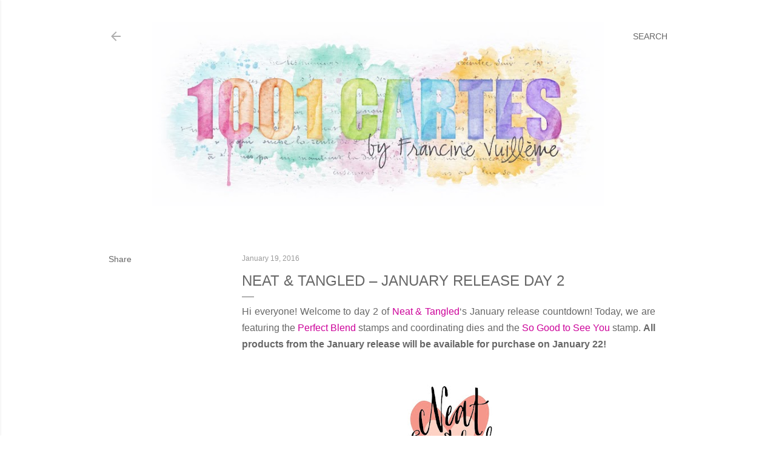

--- FILE ---
content_type: text/html; charset=UTF-8
request_url: https://www.1001cartes.ch/2016/01/neat-tangled-january-release-day-2.html?showComment=1453226540823
body_size: 29066
content:
<!DOCTYPE html>
<html dir='ltr' lang='en'>
<head>
<meta content='width=device-width, initial-scale=1' name='viewport'/>
<title>Neat &amp; Tangled &#8211; January Release Day 2</title>
<meta content='text/html; charset=UTF-8' http-equiv='Content-Type'/>
<!-- Chrome, Firefox OS and Opera -->
<meta content='#ffffff' name='theme-color'/>
<!-- Windows Phone -->
<meta content='#ffffff' name='msapplication-navbutton-color'/>
<meta content='blogger' name='generator'/>
<link href='https://www.1001cartes.ch/favicon.ico' rel='icon' type='image/x-icon'/>
<link href='https://www.1001cartes.ch/2016/01/neat-tangled-january-release-day-2.html' rel='canonical'/>
<link rel="alternate" type="application/atom+xml" title="1001 CARTES - Atom" href="https://www.1001cartes.ch/feeds/posts/default" />
<link rel="alternate" type="application/rss+xml" title="1001 CARTES - RSS" href="https://www.1001cartes.ch/feeds/posts/default?alt=rss" />
<link rel="service.post" type="application/atom+xml" title="1001 CARTES - Atom" href="https://www.blogger.com/feeds/7013164378045151347/posts/default" />

<link rel="alternate" type="application/atom+xml" title="1001 CARTES - Atom" href="https://www.1001cartes.ch/feeds/3447979187195423454/comments/default" />
<!--Can't find substitution for tag [blog.ieCssRetrofitLinks]-->
<link href='https://blogger.googleusercontent.com/img/b/R29vZ2xl/AVvXsEhMWsA-_VqOy1MnZwn63Gjjt0nltzoIfG7ObnwbRplFdPurQgaKXthudLR6sRNCmeJwb5X1pJq5ywJhAEatzwxGhryrk2MUGoQP3CfcVaVUxbj0pOX_Ffhp2uB22i5rogoBPZlNHWI89QM/s200/Neat+%2526+Tangled+Release+Week+-+WM.jpg' rel='image_src'/>
<meta content='https://www.1001cartes.ch/2016/01/neat-tangled-january-release-day-2.html' property='og:url'/>
<meta content='Neat &amp; Tangled – January Release Day 2' property='og:title'/>
<meta content=' Hi everyone!  Welcome to day 2 of Neat &amp; Tangled ‘s January release countdown! Today, we are featuring the Perfect Blend  stamps and coordi...' property='og:description'/>
<meta content='https://blogger.googleusercontent.com/img/b/R29vZ2xl/AVvXsEhMWsA-_VqOy1MnZwn63Gjjt0nltzoIfG7ObnwbRplFdPurQgaKXthudLR6sRNCmeJwb5X1pJq5ywJhAEatzwxGhryrk2MUGoQP3CfcVaVUxbj0pOX_Ffhp2uB22i5rogoBPZlNHWI89QM/w1200-h630-p-k-no-nu/Neat+%2526+Tangled+Release+Week+-+WM.jpg' property='og:image'/>
<style type='text/css'>@font-face{font-family:'EB Garamond';font-style:normal;font-weight:400;font-display:swap;src:url(//fonts.gstatic.com/s/ebgaramond/v32/SlGDmQSNjdsmc35JDF1K5E55YMjF_7DPuGi-6_RkBI96.ttf)format('truetype');}@font-face{font-family:'Lato';font-style:normal;font-weight:300;font-display:swap;src:url(//fonts.gstatic.com/s/lato/v25/S6u9w4BMUTPHh7USSwiPHA.ttf)format('truetype');}@font-face{font-family:'Lato';font-style:normal;font-weight:400;font-display:swap;src:url(//fonts.gstatic.com/s/lato/v25/S6uyw4BMUTPHjx4wWw.ttf)format('truetype');}@font-face{font-family:'Lato';font-style:normal;font-weight:700;font-display:swap;src:url(//fonts.gstatic.com/s/lato/v25/S6u9w4BMUTPHh6UVSwiPHA.ttf)format('truetype');}@font-face{font-family:'Lora';font-style:normal;font-weight:400;font-display:swap;src:url(//fonts.gstatic.com/s/lora/v37/0QI6MX1D_JOuGQbT0gvTJPa787weuxJBkqg.ttf)format('truetype');}@font-face{font-family:'Montserrat';font-style:normal;font-weight:400;font-display:swap;src:url(//fonts.gstatic.com/s/montserrat/v31/JTUHjIg1_i6t8kCHKm4532VJOt5-QNFgpCtr6Hw5aX8.ttf)format('truetype');}@font-face{font-family:'Montserrat';font-style:normal;font-weight:700;font-display:swap;src:url(//fonts.gstatic.com/s/montserrat/v31/JTUHjIg1_i6t8kCHKm4532VJOt5-QNFgpCuM73w5aX8.ttf)format('truetype');}</style>
<style id='page-skin-1' type='text/css'><!--
/*! normalize.css v3.0.1 | MIT License | git.io/normalize */html{font-family:sans-serif;-ms-text-size-adjust:100%;-webkit-text-size-adjust:100%}body{margin:0}article,aside,details,figcaption,figure,footer,header,hgroup,main,nav,section,summary{display:block}audio,canvas,progress,video{display:inline-block;vertical-align:baseline}audio:not([controls]){display:none;height:0}[hidden],template{display:none}a{background:transparent}a:active,a:hover{outline:0}abbr[title]{border-bottom:1px dotted}b,strong{font-weight:bold}dfn{font-style:italic}h1{font-size:2em;margin:.67em 0}mark{background:#ff0;color:#000}small{font-size:80%}sub,sup{font-size:75%;line-height:0;position:relative;vertical-align:baseline}sup{top:-0.5em}sub{bottom:-0.25em}img{border:0}svg:not(:root){overflow:hidden}figure{margin:1em 40px}hr{-moz-box-sizing:content-box;box-sizing:content-box;height:0}pre{overflow:auto}code,kbd,pre,samp{font-family:monospace,monospace;font-size:1em}button,input,optgroup,select,textarea{color:inherit;font:inherit;margin:0}button{overflow:visible}button,select{text-transform:none}button,html input[type="button"],input[type="reset"],input[type="submit"]{-webkit-appearance:button;cursor:pointer}button[disabled],html input[disabled]{cursor:default}button::-moz-focus-inner,input::-moz-focus-inner{border:0;padding:0}input{line-height:normal}input[type="checkbox"],input[type="radio"]{box-sizing:border-box;padding:0}input[type="number"]::-webkit-inner-spin-button,input[type="number"]::-webkit-outer-spin-button{height:auto}input[type="search"]{-webkit-appearance:textfield;-moz-box-sizing:content-box;-webkit-box-sizing:content-box;box-sizing:content-box}input[type="search"]::-webkit-search-cancel-button,input[type="search"]::-webkit-search-decoration{-webkit-appearance:none}fieldset{border:1px solid #c0c0c0;margin:0 2px;padding:.35em .625em .75em}legend{border:0;padding:0}textarea{overflow:auto}optgroup{font-weight:bold}table{border-collapse:collapse;border-spacing:0}td,th{padding:0}
/*!************************************************
* Blogger Template Style
* Name: Soho
**************************************************/
body{
overflow-wrap:break-word;
word-break:break-word;
word-wrap:break-word
}
.hidden{
display:none
}
.invisible{
visibility:hidden
}
.container::after,.float-container::after{
clear:both;
content:"";
display:table
}
.clearboth{
clear:both
}
#comments .comment .comment-actions,.subscribe-popup .FollowByEmail .follow-by-email-submit{
background:0 0;
border:0;
box-shadow:none;
color:#000000;
cursor:pointer;
font-size:14px;
font-weight:700;
outline:0;
text-decoration:none;
text-transform:uppercase;
width:auto
}
.dim-overlay{
background-color:rgba(0,0,0,.54);
height:100vh;
left:0;
position:fixed;
top:0;
width:100%
}
#sharing-dim-overlay{
background-color:transparent
}
input::-ms-clear{
display:none
}
.blogger-logo,.svg-icon-24.blogger-logo{
fill:#ff9800;
opacity:1
}
.loading-spinner-large{
-webkit-animation:mspin-rotate 1.568s infinite linear;
animation:mspin-rotate 1.568s infinite linear;
height:48px;
overflow:hidden;
position:absolute;
width:48px;
z-index:200
}
.loading-spinner-large>div{
-webkit-animation:mspin-revrot 5332ms infinite steps(4);
animation:mspin-revrot 5332ms infinite steps(4)
}
.loading-spinner-large>div>div{
-webkit-animation:mspin-singlecolor-large-film 1333ms infinite steps(81);
animation:mspin-singlecolor-large-film 1333ms infinite steps(81);
background-size:100%;
height:48px;
width:3888px
}
.mspin-black-large>div>div,.mspin-grey_54-large>div>div{
background-image:url(https://www.blogblog.com/indie/mspin_black_large.svg)
}
.mspin-white-large>div>div{
background-image:url(https://www.blogblog.com/indie/mspin_white_large.svg)
}
.mspin-grey_54-large{
opacity:.54
}
@-webkit-keyframes mspin-singlecolor-large-film{
from{
-webkit-transform:translateX(0);
transform:translateX(0)
}
to{
-webkit-transform:translateX(-3888px);
transform:translateX(-3888px)
}
}
@keyframes mspin-singlecolor-large-film{
from{
-webkit-transform:translateX(0);
transform:translateX(0)
}
to{
-webkit-transform:translateX(-3888px);
transform:translateX(-3888px)
}
}
@-webkit-keyframes mspin-rotate{
from{
-webkit-transform:rotate(0);
transform:rotate(0)
}
to{
-webkit-transform:rotate(360deg);
transform:rotate(360deg)
}
}
@keyframes mspin-rotate{
from{
-webkit-transform:rotate(0);
transform:rotate(0)
}
to{
-webkit-transform:rotate(360deg);
transform:rotate(360deg)
}
}
@-webkit-keyframes mspin-revrot{
from{
-webkit-transform:rotate(0);
transform:rotate(0)
}
to{
-webkit-transform:rotate(-360deg);
transform:rotate(-360deg)
}
}
@keyframes mspin-revrot{
from{
-webkit-transform:rotate(0);
transform:rotate(0)
}
to{
-webkit-transform:rotate(-360deg);
transform:rotate(-360deg)
}
}
.skip-navigation{
background-color:#fff;
box-sizing:border-box;
color:#000;
display:block;
height:0;
left:0;
line-height:50px;
overflow:hidden;
padding-top:0;
position:fixed;
text-align:center;
top:0;
-webkit-transition:box-shadow .3s,height .3s,padding-top .3s;
transition:box-shadow .3s,height .3s,padding-top .3s;
width:100%;
z-index:900
}
.skip-navigation:focus{
box-shadow:0 4px 5px 0 rgba(0,0,0,.14),0 1px 10px 0 rgba(0,0,0,.12),0 2px 4px -1px rgba(0,0,0,.2);
height:50px
}
#main{
outline:0
}
.main-heading{
position:absolute;
clip:rect(1px,1px,1px,1px);
padding:0;
border:0;
height:1px;
width:1px;
overflow:hidden
}
.Attribution{
margin-top:1em;
text-align:center
}
.Attribution .blogger img,.Attribution .blogger svg{
vertical-align:bottom
}
.Attribution .blogger img{
margin-right:.5em
}
.Attribution div{
line-height:24px;
margin-top:.5em
}
.Attribution .copyright,.Attribution .image-attribution{
font-size:.7em;
margin-top:1.5em
}
.BLOG_mobile_video_class{
display:none
}
.bg-photo{
background-attachment:scroll!important
}
body .CSS_LIGHTBOX{
z-index:900
}
.extendable .show-less,.extendable .show-more{
border-color:#000000;
color:#000000;
margin-top:8px
}
.extendable .show-less.hidden,.extendable .show-more.hidden{
display:none
}
.inline-ad{
display:none;
max-width:100%;
overflow:hidden
}
.adsbygoogle{
display:block
}
#cookieChoiceInfo{
bottom:0;
top:auto
}
iframe.b-hbp-video{
border:0
}
.post-body img{
max-width:100%
}
.post-body iframe{
max-width:100%
}
.post-body a[imageanchor="1"]{
display:inline-block
}
.byline{
margin-right:1em
}
.byline:last-child{
margin-right:0
}
.link-copied-dialog{
max-width:520px;
outline:0
}
.link-copied-dialog .modal-dialog-buttons{
margin-top:8px
}
.link-copied-dialog .goog-buttonset-default{
background:0 0;
border:0
}
.link-copied-dialog .goog-buttonset-default:focus{
outline:0
}
.paging-control-container{
margin-bottom:16px
}
.paging-control-container .paging-control{
display:inline-block
}
.paging-control-container .comment-range-text::after,.paging-control-container .paging-control{
color:#000000
}
.paging-control-container .comment-range-text,.paging-control-container .paging-control{
margin-right:8px
}
.paging-control-container .comment-range-text::after,.paging-control-container .paging-control::after{
content:"\b7";
cursor:default;
padding-left:8px;
pointer-events:none
}
.paging-control-container .comment-range-text:last-child::after,.paging-control-container .paging-control:last-child::after{
content:none
}
.byline.reactions iframe{
height:20px
}
.b-notification{
color:#000;
background-color:#fff;
border-bottom:solid 1px #000;
box-sizing:border-box;
padding:16px 32px;
text-align:center
}
.b-notification.visible{
-webkit-transition:margin-top .3s cubic-bezier(.4,0,.2,1);
transition:margin-top .3s cubic-bezier(.4,0,.2,1)
}
.b-notification.invisible{
position:absolute
}
.b-notification-close{
position:absolute;
right:8px;
top:8px
}
.no-posts-message{
line-height:40px;
text-align:center
}
@media screen and (max-width:1162px){
body.item-view .post-body a[imageanchor="1"][style*="float: left;"],body.item-view .post-body a[imageanchor="1"][style*="float: right;"]{
float:none!important;
clear:none!important
}
body.item-view .post-body a[imageanchor="1"] img{
display:block;
height:auto;
margin:0 auto
}
body.item-view .post-body>.separator:first-child>a[imageanchor="1"]:first-child{
margin-top:20px
}
.post-body a[imageanchor]{
display:block
}
body.item-view .post-body a[imageanchor="1"]{
margin-left:0!important;
margin-right:0!important
}
body.item-view .post-body a[imageanchor="1"]+a[imageanchor="1"]{
margin-top:16px
}
}
.item-control{
display:none
}
#comments{
border-top:1px dashed rgba(0,0,0,.54);
margin-top:20px;
padding:20px
}
#comments .comment-thread ol{
margin:0;
padding-left:0;
padding-left:0
}
#comments .comment .comment-replybox-single,#comments .comment-thread .comment-replies{
margin-left:60px
}
#comments .comment-thread .thread-count{
display:none
}
#comments .comment{
list-style-type:none;
padding:0 0 30px;
position:relative
}
#comments .comment .comment{
padding-bottom:8px
}
.comment .avatar-image-container{
position:absolute
}
.comment .avatar-image-container img{
border-radius:50%
}
.avatar-image-container svg,.comment .avatar-image-container .avatar-icon{
border-radius:50%;
border:solid 1px #000000;
box-sizing:border-box;
fill:#000000;
height:35px;
margin:0;
padding:7px;
width:35px
}
.comment .comment-block{
margin-top:10px;
margin-left:60px;
padding-bottom:0
}
#comments .comment-author-header-wrapper{
margin-left:40px
}
#comments .comment .thread-expanded .comment-block{
padding-bottom:20px
}
#comments .comment .comment-header .user,#comments .comment .comment-header .user a{
color:#000000;
font-style:normal;
font-weight:700
}
#comments .comment .comment-actions{
bottom:0;
margin-bottom:15px;
position:absolute
}
#comments .comment .comment-actions>*{
margin-right:8px
}
#comments .comment .comment-header .datetime{
bottom:0;
color:rgba(0, 0, 0, 0.54);
display:inline-block;
font-size:13px;
font-style:italic;
margin-left:8px
}
#comments .comment .comment-footer .comment-timestamp a,#comments .comment .comment-header .datetime a{
color:rgba(0, 0, 0, 0.54)
}
#comments .comment .comment-content,.comment .comment-body{
margin-top:12px;
word-break:break-word
}
.comment-body{
margin-bottom:12px
}
#comments.embed[data-num-comments="0"]{
border:0;
margin-top:0;
padding-top:0
}
#comments.embed[data-num-comments="0"] #comment-post-message,#comments.embed[data-num-comments="0"] div.comment-form>p,#comments.embed[data-num-comments="0"] p.comment-footer{
display:none
}
#comment-editor-src{
display:none
}
.comments .comments-content .loadmore.loaded{
max-height:0;
opacity:0;
overflow:hidden
}
.extendable .remaining-items{
height:0;
overflow:hidden;
-webkit-transition:height .3s cubic-bezier(.4,0,.2,1);
transition:height .3s cubic-bezier(.4,0,.2,1)
}
.extendable .remaining-items.expanded{
height:auto
}
.svg-icon-24,.svg-icon-24-button{
cursor:pointer;
height:24px;
width:24px;
min-width:24px
}
.touch-icon{
margin:-12px;
padding:12px
}
.touch-icon:active,.touch-icon:focus{
background-color:rgba(153,153,153,.4);
border-radius:50%
}
svg:not(:root).touch-icon{
overflow:visible
}
html[dir=rtl] .rtl-reversible-icon{
-webkit-transform:scaleX(-1);
-ms-transform:scaleX(-1);
transform:scaleX(-1)
}
.svg-icon-24-button,.touch-icon-button{
background:0 0;
border:0;
margin:0;
outline:0;
padding:0
}
.touch-icon-button .touch-icon:active,.touch-icon-button .touch-icon:focus{
background-color:transparent
}
.touch-icon-button:active .touch-icon,.touch-icon-button:focus .touch-icon{
background-color:rgba(153,153,153,.4);
border-radius:50%
}
.Profile .default-avatar-wrapper .avatar-icon{
border-radius:50%;
border:solid 1px #676767;
box-sizing:border-box;
fill:#676767;
margin:0
}
.Profile .individual .default-avatar-wrapper .avatar-icon{
padding:25px
}
.Profile .individual .avatar-icon,.Profile .individual .profile-img{
height:120px;
width:120px
}
.Profile .team .default-avatar-wrapper .avatar-icon{
padding:8px
}
.Profile .team .avatar-icon,.Profile .team .default-avatar-wrapper,.Profile .team .profile-img{
height:40px;
width:40px
}
.snippet-container{
margin:0;
position:relative;
overflow:hidden
}
.snippet-fade{
bottom:0;
box-sizing:border-box;
position:absolute;
width:96px
}
.snippet-fade{
right:0
}
.snippet-fade:after{
content:"\2026"
}
.snippet-fade:after{
float:right
}
.centered-top-container.sticky{
left:0;
position:fixed;
right:0;
top:0;
width:auto;
z-index:50;
-webkit-transition-property:opacity,-webkit-transform;
transition-property:opacity,-webkit-transform;
transition-property:transform,opacity;
transition-property:transform,opacity,-webkit-transform;
-webkit-transition-duration:.2s;
transition-duration:.2s;
-webkit-transition-timing-function:cubic-bezier(.4,0,.2,1);
transition-timing-function:cubic-bezier(.4,0,.2,1)
}
.centered-top-placeholder{
display:none
}
.collapsed-header .centered-top-placeholder{
display:block
}
.centered-top-container .Header .replaced h1,.centered-top-placeholder .Header .replaced h1{
display:none
}
.centered-top-container.sticky .Header .replaced h1{
display:block
}
.centered-top-container.sticky .Header .header-widget{
background:0 0
}
.centered-top-container.sticky .Header .header-image-wrapper{
display:none
}
.centered-top-container img,.centered-top-placeholder img{
max-width:100%
}
.collapsible{
-webkit-transition:height .3s cubic-bezier(.4,0,.2,1);
transition:height .3s cubic-bezier(.4,0,.2,1)
}
.collapsible,.collapsible>summary{
display:block;
overflow:hidden
}
.collapsible>:not(summary){
display:none
}
.collapsible[open]>:not(summary){
display:block
}
.collapsible:focus,.collapsible>summary:focus{
outline:0
}
.collapsible>summary{
cursor:pointer;
display:block;
padding:0
}
.collapsible:focus>summary,.collapsible>summary:focus{
background-color:transparent
}
.collapsible>summary::-webkit-details-marker{
display:none
}
.collapsible-title{
-webkit-box-align:center;
-webkit-align-items:center;
-ms-flex-align:center;
align-items:center;
display:-webkit-box;
display:-webkit-flex;
display:-ms-flexbox;
display:flex
}
.collapsible-title .title{
-webkit-box-flex:1;
-webkit-flex:1 1 auto;
-ms-flex:1 1 auto;
flex:1 1 auto;
-webkit-box-ordinal-group:1;
-webkit-order:0;
-ms-flex-order:0;
order:0;
overflow:hidden;
text-overflow:ellipsis;
white-space:nowrap
}
.collapsible-title .chevron-down,.collapsible[open] .collapsible-title .chevron-up{
display:block
}
.collapsible-title .chevron-up,.collapsible[open] .collapsible-title .chevron-down{
display:none
}
.flat-button{
cursor:pointer;
display:inline-block;
font-weight:700;
text-transform:uppercase;
border-radius:2px;
padding:8px;
margin:-8px
}
.flat-icon-button{
background:0 0;
border:0;
margin:0;
outline:0;
padding:0;
margin:-12px;
padding:12px;
cursor:pointer;
box-sizing:content-box;
display:inline-block;
line-height:0
}
.flat-icon-button,.flat-icon-button .splash-wrapper{
border-radius:50%
}
.flat-icon-button .splash.animate{
-webkit-animation-duration:.3s;
animation-duration:.3s
}
.overflowable-container{
max-height:28px;
overflow:hidden;
position:relative
}
.overflow-button{
cursor:pointer
}
#overflowable-dim-overlay{
background:0 0
}
.overflow-popup{
box-shadow:0 2px 2px 0 rgba(0,0,0,.14),0 3px 1px -2px rgba(0,0,0,.2),0 1px 5px 0 rgba(0,0,0,.12);
background-color:#ffffff;
left:0;
max-width:calc(100% - 32px);
position:absolute;
top:0;
visibility:hidden;
z-index:101
}
.overflow-popup ul{
list-style:none
}
.overflow-popup .tabs li,.overflow-popup li{
display:block;
height:auto
}
.overflow-popup .tabs li{
padding-left:0;
padding-right:0
}
.overflow-button.hidden,.overflow-popup .tabs li.hidden,.overflow-popup li.hidden{
display:none
}
.search{
display:-webkit-box;
display:-webkit-flex;
display:-ms-flexbox;
display:flex;
line-height:24px;
width:24px
}
.search.focused{
width:100%
}
.search.focused .section{
width:100%
}
.search form{
z-index:101
}
.search h3{
display:none
}
.search form{
display:-webkit-box;
display:-webkit-flex;
display:-ms-flexbox;
display:flex;
-webkit-box-flex:1;
-webkit-flex:1 0 0;
-ms-flex:1 0 0px;
flex:1 0 0;
border-bottom:solid 1px transparent;
padding-bottom:8px
}
.search form>*{
display:none
}
.search.focused form>*{
display:block
}
.search .search-input label{
display:none
}
.centered-top-placeholder.cloned .search form{
z-index:30
}
.search.focused form{
border-color:#676767;
position:relative;
width:auto
}
.collapsed-header .centered-top-container .search.focused form{
border-bottom-color:transparent
}
.search-expand{
-webkit-box-flex:0;
-webkit-flex:0 0 auto;
-ms-flex:0 0 auto;
flex:0 0 auto
}
.search-expand-text{
display:none
}
.search-close{
display:inline;
vertical-align:middle
}
.search-input{
-webkit-box-flex:1;
-webkit-flex:1 0 1px;
-ms-flex:1 0 1px;
flex:1 0 1px
}
.search-input input{
background:0 0;
border:0;
box-sizing:border-box;
color:#676767;
display:inline-block;
outline:0;
width:calc(100% - 48px)
}
.search-input input.no-cursor{
color:transparent;
text-shadow:0 0 0 #676767
}
.collapsed-header .centered-top-container .search-action,.collapsed-header .centered-top-container .search-input input{
color:#676767
}
.collapsed-header .centered-top-container .search-input input.no-cursor{
color:transparent;
text-shadow:0 0 0 #676767
}
.collapsed-header .centered-top-container .search-input input.no-cursor:focus,.search-input input.no-cursor:focus{
outline:0
}
.search-focused>*{
visibility:hidden
}
.search-focused .search,.search-focused .search-icon{
visibility:visible
}
.search.focused .search-action{
display:block
}
.search.focused .search-action:disabled{
opacity:.3
}
.widget.Sharing .sharing-button{
display:none
}
.widget.Sharing .sharing-buttons li{
padding:0
}
.widget.Sharing .sharing-buttons li span{
display:none
}
.post-share-buttons{
position:relative
}
.centered-bottom .share-buttons .svg-icon-24,.share-buttons .svg-icon-24{
fill:#676767
}
.sharing-open.touch-icon-button:active .touch-icon,.sharing-open.touch-icon-button:focus .touch-icon{
background-color:transparent
}
.share-buttons{
background-color:#ffffff;
border-radius:2px;
box-shadow:0 2px 2px 0 rgba(0,0,0,.14),0 3px 1px -2px rgba(0,0,0,.2),0 1px 5px 0 rgba(0,0,0,.12);
color:#676767;
list-style:none;
margin:0;
padding:8px 0;
position:absolute;
top:-11px;
min-width:200px;
z-index:101
}
.share-buttons.hidden{
display:none
}
.sharing-button{
background:0 0;
border:0;
margin:0;
outline:0;
padding:0;
cursor:pointer
}
.share-buttons li{
margin:0;
height:48px
}
.share-buttons li:last-child{
margin-bottom:0
}
.share-buttons li .sharing-platform-button{
box-sizing:border-box;
cursor:pointer;
display:block;
height:100%;
margin-bottom:0;
padding:0 16px;
position:relative;
width:100%
}
.share-buttons li .sharing-platform-button:focus,.share-buttons li .sharing-platform-button:hover{
background-color:rgba(128,128,128,.1);
outline:0
}
.share-buttons li svg[class*=" sharing-"],.share-buttons li svg[class^=sharing-]{
position:absolute;
top:10px
}
.share-buttons li span.sharing-platform-button{
position:relative;
top:0
}
.share-buttons li .platform-sharing-text{
display:block;
font-size:16px;
line-height:48px;
white-space:nowrap
}
.share-buttons li .platform-sharing-text{
margin-left:56px
}
.sidebar-container{
background-color:#f7f7f7;
max-width:284px;
overflow-y:auto;
-webkit-transition-property:-webkit-transform;
transition-property:-webkit-transform;
transition-property:transform;
transition-property:transform,-webkit-transform;
-webkit-transition-duration:.3s;
transition-duration:.3s;
-webkit-transition-timing-function:cubic-bezier(0,0,.2,1);
transition-timing-function:cubic-bezier(0,0,.2,1);
width:284px;
z-index:101;
-webkit-overflow-scrolling:touch
}
.sidebar-container .navigation{
line-height:0;
padding:16px
}
.sidebar-container .sidebar-back{
cursor:pointer
}
.sidebar-container .widget{
background:0 0;
margin:0 16px;
padding:16px 0
}
.sidebar-container .widget .title{
color:#676767;
margin:0
}
.sidebar-container .widget ul{
list-style:none;
margin:0;
padding:0
}
.sidebar-container .widget ul ul{
margin-left:1em
}
.sidebar-container .widget li{
font-size:16px;
line-height:normal
}
.sidebar-container .widget+.widget{
border-top:1px dashed rgba(103,103,103,0.537)
}
.BlogArchive li{
margin:16px 0
}
.BlogArchive li:last-child{
margin-bottom:0
}
.Label li a{
display:inline-block
}
.BlogArchive .post-count,.Label .label-count{
float:right;
margin-left:.25em
}
.BlogArchive .post-count::before,.Label .label-count::before{
content:"("
}
.BlogArchive .post-count::after,.Label .label-count::after{
content:")"
}
.widget.Translate .skiptranslate>div{
display:block!important
}
.widget.Profile .profile-link{
display:-webkit-box;
display:-webkit-flex;
display:-ms-flexbox;
display:flex
}
.widget.Profile .team-member .default-avatar-wrapper,.widget.Profile .team-member .profile-img{
-webkit-box-flex:0;
-webkit-flex:0 0 auto;
-ms-flex:0 0 auto;
flex:0 0 auto;
margin-right:1em
}
.widget.Profile .individual .profile-link{
-webkit-box-orient:vertical;
-webkit-box-direction:normal;
-webkit-flex-direction:column;
-ms-flex-direction:column;
flex-direction:column
}
.widget.Profile .team .profile-link .profile-name{
-webkit-align-self:center;
-ms-flex-item-align:center;
align-self:center;
display:block;
-webkit-box-flex:1;
-webkit-flex:1 1 auto;
-ms-flex:1 1 auto;
flex:1 1 auto
}
.dim-overlay{
background-color:rgba(0,0,0,.54);
z-index:100
}
body.sidebar-visible{
overflow-y:hidden
}
@media screen and (max-width:1439px){
.sidebar-container{
bottom:0;
position:fixed;
top:0;
left:0;
right:auto
}
.sidebar-container.sidebar-invisible{
-webkit-transition-timing-function:cubic-bezier(.4,0,.6,1);
transition-timing-function:cubic-bezier(.4,0,.6,1)
}
html[dir=ltr] .sidebar-container.sidebar-invisible{
-webkit-transform:translateX(-284px);
-ms-transform:translateX(-284px);
transform:translateX(-284px)
}
html[dir=rtl] .sidebar-container.sidebar-invisible{
-webkit-transform:translateX(284px);
-ms-transform:translateX(284px);
transform:translateX(284px)
}
}
@media screen and (min-width:1440px){
.sidebar-container{
position:absolute;
top:0;
left:0;
right:auto
}
.sidebar-container .navigation{
display:none
}
}
.dialog{
box-shadow:0 2px 2px 0 rgba(0,0,0,.14),0 3px 1px -2px rgba(0,0,0,.2),0 1px 5px 0 rgba(0,0,0,.12);
background:#ffffff;
box-sizing:border-box;
color:#676767;
padding:30px;
position:fixed;
text-align:center;
width:calc(100% - 24px);
z-index:101
}
.dialog input[type=email],.dialog input[type=text]{
background-color:transparent;
border:0;
border-bottom:solid 1px rgba(103,103,103,.12);
color:#676767;
display:block;
font-family:Arial, Tahoma, Helvetica, FreeSans, sans-serif;
font-size:16px;
line-height:24px;
margin:auto;
padding-bottom:7px;
outline:0;
text-align:center;
width:100%
}
.dialog input[type=email]::-webkit-input-placeholder,.dialog input[type=text]::-webkit-input-placeholder{
color:#676767
}
.dialog input[type=email]::-moz-placeholder,.dialog input[type=text]::-moz-placeholder{
color:#676767
}
.dialog input[type=email]:-ms-input-placeholder,.dialog input[type=text]:-ms-input-placeholder{
color:#676767
}
.dialog input[type=email]::-ms-input-placeholder,.dialog input[type=text]::-ms-input-placeholder{
color:#676767
}
.dialog input[type=email]::placeholder,.dialog input[type=text]::placeholder{
color:#676767
}
.dialog input[type=email]:focus,.dialog input[type=text]:focus{
border-bottom:solid 2px #000000;
padding-bottom:6px
}
.dialog input.no-cursor{
color:transparent;
text-shadow:0 0 0 #676767
}
.dialog input.no-cursor:focus{
outline:0
}
.dialog input.no-cursor:focus{
outline:0
}
.dialog input[type=submit]{
font-family:Arial, Tahoma, Helvetica, FreeSans, sans-serif
}
.dialog .goog-buttonset-default{
color:#000000
}
.subscribe-popup{
max-width:364px
}
.subscribe-popup h3{
color:#676767;
font-size:1.8em;
margin-top:0
}
.subscribe-popup .FollowByEmail h3{
display:none
}
.subscribe-popup .FollowByEmail .follow-by-email-submit{
color:#000000;
display:inline-block;
margin:0 auto;
margin-top:24px;
width:auto;
white-space:normal
}
.subscribe-popup .FollowByEmail .follow-by-email-submit:disabled{
cursor:default;
opacity:.3
}
@media (max-width:800px){
.blog-name div.widget.Subscribe{
margin-bottom:16px
}
body.item-view .blog-name div.widget.Subscribe{
margin:8px auto 16px auto;
width:100%
}
}
body#layout .bg-photo,body#layout .bg-photo-overlay{
display:none
}
body#layout .page_body{
padding:0;
position:relative;
top:0
}
body#layout .page{
display:inline-block;
left:inherit;
position:relative;
vertical-align:top;
width:540px
}
body#layout .centered{
max-width:954px
}
body#layout .navigation{
display:none
}
body#layout .sidebar-container{
display:inline-block;
width:40%
}
body#layout .hamburger-menu,body#layout .search{
display:none
}
body{
background-color:#ffffff;
color:#676767;
font:normal 400 20px Arial, Tahoma, Helvetica, FreeSans, sans-serif;
height:100%;
margin:0;
min-height:100vh
}
h1,h2,h3,h4,h5,h6{
font-weight:400
}
a{
color:#000000;
text-decoration:none
}
.dim-overlay{
z-index:100
}
body.sidebar-visible .page_body{
overflow-y:scroll
}
.widget .title{
color:#9b9b9b;
font:normal 400 12px Arial, Tahoma, Helvetica, FreeSans, sans-serif
}
.extendable .show-less,.extendable .show-more{
color:#676767;
font:normal 400 12px Arial, Tahoma, Helvetica, FreeSans, sans-serif;
margin:12px -8px 0 -8px;
text-transform:uppercase
}
.footer .widget,.main .widget{
margin:50px 0
}
.main .widget .title{
text-transform:uppercase
}
.inline-ad{
display:block;
margin-top:50px
}
.adsbygoogle{
text-align:center
}
.page_body{
display:-webkit-box;
display:-webkit-flex;
display:-ms-flexbox;
display:flex;
-webkit-box-orient:vertical;
-webkit-box-direction:normal;
-webkit-flex-direction:column;
-ms-flex-direction:column;
flex-direction:column;
min-height:100vh;
position:relative;
z-index:20
}
.page_body>*{
-webkit-box-flex:0;
-webkit-flex:0 0 auto;
-ms-flex:0 0 auto;
flex:0 0 auto
}
.page_body>#footer{
margin-top:auto
}
.centered-bottom,.centered-top{
margin:0 32px;
max-width:100%
}
.centered-top{
padding-bottom:12px;
padding-top:12px
}
.sticky .centered-top{
padding-bottom:0;
padding-top:0
}
.centered-top-container,.centered-top-placeholder{
background:#ffffff
}
.centered-top{
display:-webkit-box;
display:-webkit-flex;
display:-ms-flexbox;
display:flex;
-webkit-flex-wrap:wrap;
-ms-flex-wrap:wrap;
flex-wrap:wrap;
-webkit-box-pack:justify;
-webkit-justify-content:space-between;
-ms-flex-pack:justify;
justify-content:space-between;
position:relative
}
.sticky .centered-top{
-webkit-flex-wrap:nowrap;
-ms-flex-wrap:nowrap;
flex-wrap:nowrap
}
.centered-top-container .svg-icon-24,.centered-top-placeholder .svg-icon-24{
fill:rgba(103,103,103,0.537)
}
.back-button-container,.hamburger-menu-container{
-webkit-box-flex:0;
-webkit-flex:0 0 auto;
-ms-flex:0 0 auto;
flex:0 0 auto;
height:48px;
-webkit-box-ordinal-group:2;
-webkit-order:1;
-ms-flex-order:1;
order:1
}
.sticky .back-button-container,.sticky .hamburger-menu-container{
-webkit-box-ordinal-group:2;
-webkit-order:1;
-ms-flex-order:1;
order:1
}
.back-button,.hamburger-menu,.search-expand-icon{
cursor:pointer;
margin-top:0
}
.search{
-webkit-box-align:start;
-webkit-align-items:flex-start;
-ms-flex-align:start;
align-items:flex-start;
-webkit-box-flex:0;
-webkit-flex:0 0 auto;
-ms-flex:0 0 auto;
flex:0 0 auto;
height:48px;
margin-left:24px;
-webkit-box-ordinal-group:4;
-webkit-order:3;
-ms-flex-order:3;
order:3
}
.search,.search.focused{
width:auto
}
.search.focused{
position:static
}
.sticky .search{
display:none;
-webkit-box-ordinal-group:5;
-webkit-order:4;
-ms-flex-order:4;
order:4
}
.search .section{
right:0;
margin-top:12px;
position:absolute;
top:12px;
width:0
}
.sticky .search .section{
top:0
}
.search-expand{
background:0 0;
border:0;
margin:0;
outline:0;
padding:0;
color:#676767;
cursor:pointer;
-webkit-box-flex:0;
-webkit-flex:0 0 auto;
-ms-flex:0 0 auto;
flex:0 0 auto;
font:normal 400 12px Arial, Tahoma, Helvetica, FreeSans, sans-serif;
text-transform:uppercase;
word-break:normal
}
.search.focused .search-expand{
visibility:hidden
}
.search .dim-overlay{
background:0 0
}
.search.focused .section{
max-width:400px
}
.search.focused form{
border-color:rgba(103,103,103,0.537);
height:24px
}
.search.focused .search-input{
display:-webkit-box;
display:-webkit-flex;
display:-ms-flexbox;
display:flex;
-webkit-box-flex:1;
-webkit-flex:1 1 auto;
-ms-flex:1 1 auto;
flex:1 1 auto
}
.search-input input{
-webkit-box-flex:1;
-webkit-flex:1 1 auto;
-ms-flex:1 1 auto;
flex:1 1 auto;
font:normal 400 16px Montserrat, sans-serif
}
.search input[type=submit]{
display:none
}
.subscribe-section-container{
-webkit-box-flex:1;
-webkit-flex:1 0 auto;
-ms-flex:1 0 auto;
flex:1 0 auto;
margin-left:24px;
-webkit-box-ordinal-group:3;
-webkit-order:2;
-ms-flex-order:2;
order:2;
text-align:right
}
.sticky .subscribe-section-container{
-webkit-box-flex:0;
-webkit-flex:0 0 auto;
-ms-flex:0 0 auto;
flex:0 0 auto;
-webkit-box-ordinal-group:4;
-webkit-order:3;
-ms-flex-order:3;
order:3
}
.subscribe-button{
background:0 0;
border:0;
margin:0;
outline:0;
padding:0;
color:#676767;
cursor:pointer;
display:inline-block;
font:normal 400 12px Arial, Tahoma, Helvetica, FreeSans, sans-serif;
line-height:48px;
margin:0;
text-transform:uppercase;
word-break:normal
}
.subscribe-popup h3{
color:#9b9b9b;
font:normal 400 12px Arial, Tahoma, Helvetica, FreeSans, sans-serif;
margin-bottom:24px;
text-transform:uppercase
}
.subscribe-popup div.widget.FollowByEmail .follow-by-email-address{
color:#676767;
font:normal 400 12px Arial, Tahoma, Helvetica, FreeSans, sans-serif
}
.subscribe-popup div.widget.FollowByEmail .follow-by-email-submit{
color:#676767;
font:normal 400 12px Arial, Tahoma, Helvetica, FreeSans, sans-serif;
margin-top:24px;
text-transform:uppercase
}
.blog-name{
-webkit-box-flex:1;
-webkit-flex:1 1 100%;
-ms-flex:1 1 100%;
flex:1 1 100%;
-webkit-box-ordinal-group:5;
-webkit-order:4;
-ms-flex-order:4;
order:4;
overflow:hidden
}
.sticky .blog-name{
-webkit-box-flex:1;
-webkit-flex:1 1 auto;
-ms-flex:1 1 auto;
flex:1 1 auto;
margin:0 12px;
-webkit-box-ordinal-group:3;
-webkit-order:2;
-ms-flex-order:2;
order:2
}
body.search-view .centered-top.search-focused .blog-name{
display:none
}
.widget.Header h1{
font:normal 400 18px Arial, Tahoma, Helvetica, FreeSans, sans-serif;
margin:0;
text-transform:uppercase
}
.widget.Header h1,.widget.Header h1 a{
color:#676767
}
.widget.Header p{
color:#676767;
font:normal 400 12px Arial, Tahoma, Helvetica, FreeSans, sans-serif;
line-height:1.7
}
.sticky .widget.Header h1{
font-size:16px;
line-height:48px;
overflow:hidden;
overflow-wrap:normal;
text-overflow:ellipsis;
white-space:nowrap;
word-wrap:normal
}
.sticky .widget.Header p{
display:none
}
.sticky{
box-shadow:0 1px 3px rgba(103,103,103,0.098)
}
#page_list_top .widget.PageList{
font:normal 400 14px Arial, Tahoma, Helvetica, FreeSans, sans-serif;
line-height:28px
}
#page_list_top .widget.PageList .title{
display:none
}
#page_list_top .widget.PageList .overflowable-contents{
overflow:hidden
}
#page_list_top .widget.PageList .overflowable-contents ul{
list-style:none;
margin:0;
padding:0
}
#page_list_top .widget.PageList .overflow-popup ul{
list-style:none;
margin:0;
padding:0 20px
}
#page_list_top .widget.PageList .overflowable-contents li{
display:inline-block
}
#page_list_top .widget.PageList .overflowable-contents li.hidden{
display:none
}
#page_list_top .widget.PageList .overflowable-contents li:not(:first-child):before{
color:#9b9b9b;
content:"\b7"
}
#page_list_top .widget.PageList .overflow-button a,#page_list_top .widget.PageList .overflow-popup li a,#page_list_top .widget.PageList .overflowable-contents li a{
color:#9b9b9b;
font:normal 400 14px Arial, Tahoma, Helvetica, FreeSans, sans-serif;
line-height:28px;
text-transform:uppercase
}
#page_list_top .widget.PageList .overflow-popup li.selected a,#page_list_top .widget.PageList .overflowable-contents li.selected a{
color:#808080;
font:normal 700 14px Arial, Tahoma, Helvetica, FreeSans, sans-serif;
line-height:28px
}
#page_list_top .widget.PageList .overflow-button{
display:inline
}
.sticky #page_list_top{
display:none
}
body.homepage-view .hero-image.has-image{
background:#ffffff url(none) no-repeat scroll top center /* Credit: Francine Vuillème (https://www.1001cartes.ch/p/about-me.html) */;
background-attachment:scroll;
background-color:#ffffff;
background-size:cover;
height:62.5vw;
max-height:75vh;
min-height:200px;
width:100%
}
.post-filter-message{
background-color:#676767;
color:#9b9b9b;
display:-webkit-box;
display:-webkit-flex;
display:-ms-flexbox;
display:flex;
-webkit-flex-wrap:wrap;
-ms-flex-wrap:wrap;
flex-wrap:wrap;
font:normal 400 12px Arial, Tahoma, Helvetica, FreeSans, sans-serif;
-webkit-box-pack:justify;
-webkit-justify-content:space-between;
-ms-flex-pack:justify;
justify-content:space-between;
margin-top:50px;
padding:18px
}
.post-filter-message .message-container{
-webkit-box-flex:1;
-webkit-flex:1 1 auto;
-ms-flex:1 1 auto;
flex:1 1 auto;
min-width:0
}
.post-filter-message .home-link-container{
-webkit-box-flex:0;
-webkit-flex:0 0 auto;
-ms-flex:0 0 auto;
flex:0 0 auto
}
.post-filter-message .search-label,.post-filter-message .search-query{
color:#9b9b9b;
font:normal 700 12px Arial, Tahoma, Helvetica, FreeSans, sans-serif;
text-transform:uppercase
}
.post-filter-message .home-link,.post-filter-message .home-link a{
color:#9b9b9b;
font:normal 700 12px Arial, Tahoma, Helvetica, FreeSans, sans-serif;
text-transform:uppercase
}
.widget.FeaturedPost .thumb.hero-thumb{
background-position:center;
background-size:cover;
height:360px
}
.widget.FeaturedPost .featured-post-snippet:before{
content:"\2014"
}
.snippet-container,.snippet-fade{
font:normal 400 14px Arial, Tahoma, Helvetica, FreeSans, sans-serif;
line-height:23.8px
}
.snippet-container{
max-height:166.6px;
overflow:hidden
}
.snippet-fade{
background:-webkit-linear-gradient(left,#ffffff 0,#ffffff 20%,rgba(255, 255, 255, 0) 100%);
background:linear-gradient(to left,#ffffff 0,#ffffff 20%,rgba(255, 255, 255, 0) 100%);
color:#676767
}
.post-sidebar{
display:none
}
.widget.Blog .blog-posts .post-outer-container{
width:100%
}
.no-posts{
text-align:center
}
body.feed-view .widget.Blog .blog-posts .post-outer-container,body.item-view .widget.Blog .blog-posts .post-outer{
margin-bottom:50px
}
.widget.Blog .post.no-featured-image,.widget.PopularPosts .post.no-featured-image{
background-color:#676767;
padding:30px
}
.widget.Blog .post>.post-share-buttons-top{
right:0;
position:absolute;
top:0
}
.widget.Blog .post>.post-share-buttons-bottom{
bottom:0;
right:0;
position:absolute
}
.blog-pager{
text-align:right
}
.blog-pager a{
color:#676767;
font:normal 400 12px Arial, Tahoma, Helvetica, FreeSans, sans-serif;
text-transform:uppercase
}
.blog-pager .blog-pager-newer-link,.blog-pager .home-link{
display:none
}
.post-title{
font:normal 400 20px Arial, Tahoma, Helvetica, FreeSans, sans-serif;
margin:0;
text-transform:uppercase
}
.post-title,.post-title a{
color:#676767
}
.post.no-featured-image .post-title,.post.no-featured-image .post-title a{
color:#676767
}
body.item-view .post-body-container:before{
content:"\2014"
}
.post-body{
color:#676767;
font:normal 400 14px Arial, Tahoma, Helvetica, FreeSans, sans-serif;
line-height:1.7
}
.post-body blockquote{
color:#676767;
font:normal 400 16px Montserrat, sans-serif;
line-height:1.7;
margin-left:0;
margin-right:0
}
.post-body img{
height:auto;
max-width:100%
}
.post-body .tr-caption{
color:#676767;
font:normal 400 12px Montserrat, sans-serif;
line-height:1.7
}
.snippet-thumbnail{
position:relative
}
.snippet-thumbnail .post-header{
background:#ffffff;
bottom:0;
margin-bottom:0;
padding-right:15px;
padding-bottom:5px;
padding-top:5px;
position:absolute
}
.snippet-thumbnail img{
width:100%
}
.post-footer,.post-header{
margin:8px 0
}
body.item-view .widget.Blog .post-header{
margin:0 0 16px 0
}
body.item-view .widget.Blog .post-footer{
margin:50px 0 0 0
}
.widget.FeaturedPost .post-footer{
display:-webkit-box;
display:-webkit-flex;
display:-ms-flexbox;
display:flex;
-webkit-flex-wrap:wrap;
-ms-flex-wrap:wrap;
flex-wrap:wrap;
-webkit-box-pack:justify;
-webkit-justify-content:space-between;
-ms-flex-pack:justify;
justify-content:space-between
}
.widget.FeaturedPost .post-footer>*{
-webkit-box-flex:0;
-webkit-flex:0 1 auto;
-ms-flex:0 1 auto;
flex:0 1 auto
}
.widget.FeaturedPost .post-footer,.widget.FeaturedPost .post-footer a,.widget.FeaturedPost .post-footer button{
line-height:1.7
}
.jump-link{
margin:-8px
}
.post-header,.post-header a,.post-header button{
color:#9b9b9b;
font:normal 400 12px Arial, Tahoma, Helvetica, FreeSans, sans-serif
}
.post.no-featured-image .post-header,.post.no-featured-image .post-header a,.post.no-featured-image .post-header button{
color:rgba(255,255,255,0.537)
}
.post-footer,.post-footer a,.post-footer button{
color:#9b9b9b;
font:normal 400 12px Arial, Tahoma, Helvetica, FreeSans, sans-serif
}
.post.no-featured-image .post-footer,.post.no-featured-image .post-footer a,.post.no-featured-image .post-footer button{
color:#9b9b9b
}
body.item-view .post-footer-line{
line-height:2.3
}
.byline{
display:inline-block
}
.byline .flat-button{
text-transform:none
}
.post-header .byline:not(:last-child):after{
content:"\b7"
}
.post-header .byline:not(:last-child){
margin-right:0
}
.byline.post-labels a{
display:inline-block;
word-break:break-all
}
.byline.post-labels a:not(:last-child):after{
content:","
}
.byline.reactions .reactions-label{
line-height:22px;
vertical-align:top
}
.post-share-buttons{
margin-left:0
}
.share-buttons{
background-color:#ffffff;
border-radius:0;
box-shadow:0 1px 1px 1px rgba(103,103,103,0.098);
color:#676767;
font:normal 400 16px Arial, Tahoma, Helvetica, FreeSans, sans-serif
}
.share-buttons .svg-icon-24{
fill:#676767
}
#comment-holder .continue{
display:none
}
#comment-editor{
margin-bottom:20px;
margin-top:20px
}
.widget.Attribution,.widget.Attribution .copyright,.widget.Attribution .copyright a,.widget.Attribution .image-attribution,.widget.Attribution .image-attribution a,.widget.Attribution a{
color:rgba(103,103,103,0.537);
font:normal 400 12px Arial, Tahoma, Helvetica, FreeSans, sans-serif
}
.widget.Attribution svg{
fill:rgba(103,103,103,0.537)
}
.widget.Attribution .blogger a{
display:-webkit-box;
display:-webkit-flex;
display:-ms-flexbox;
display:flex;
-webkit-align-content:center;
-ms-flex-line-pack:center;
align-content:center;
-webkit-box-pack:center;
-webkit-justify-content:center;
-ms-flex-pack:center;
justify-content:center;
line-height:24px
}
.widget.Attribution .blogger svg{
margin-right:8px
}
.widget.Profile ul{
list-style:none;
padding:0
}
.widget.Profile .individual .default-avatar-wrapper,.widget.Profile .individual .profile-img{
border-radius:50%;
display:inline-block;
height:120px;
width:120px
}
.widget.Profile .individual .profile-data a,.widget.Profile .team .profile-name{
color:#676767;
font:normal 400 20px Arial, Tahoma, Helvetica, FreeSans, sans-serif;
text-transform:none
}
.widget.Profile .individual dd{
color:#676767;
font:normal 400 20px Arial, Tahoma, Helvetica, FreeSans, sans-serif;
margin:0 auto
}
.widget.Profile .individual .profile-link,.widget.Profile .team .visit-profile{
color:#676767;
font:normal 400 12px Arial, Tahoma, Helvetica, FreeSans, sans-serif;
text-transform:uppercase
}
.widget.Profile .team .default-avatar-wrapper,.widget.Profile .team .profile-img{
border-radius:50%;
float:left;
height:40px;
width:40px
}
.widget.Profile .team .profile-link .profile-name-wrapper{
-webkit-box-flex:1;
-webkit-flex:1 1 auto;
-ms-flex:1 1 auto;
flex:1 1 auto
}
.widget.Label li,.widget.Label span.label-size{
color:#676767;
display:inline-block;
font:normal 400 12px Arial, Tahoma, Helvetica, FreeSans, sans-serif;
word-break:break-all
}
.widget.Label li:not(:last-child):after,.widget.Label span.label-size:not(:last-child):after{
content:","
}
.widget.PopularPosts .post{
margin-bottom:50px
}
#comments{
border-top:none;
padding:0
}
#comments .comment .comment-footer,#comments .comment .comment-header,#comments .comment .comment-header .datetime,#comments .comment .comment-header .datetime a{
color:rgba(0, 0, 0, 0.54);
font:normal 400 12px Montserrat, sans-serif
}
#comments .comment .comment-author,#comments .comment .comment-author a,#comments .comment .comment-header .user,#comments .comment .comment-header .user a{
color:#000000;
font:normal 400 14px Montserrat, sans-serif
}
#comments .comment .comment-body,#comments .comment .comment-content{
color:#000000;
font:normal 400 14px Lora, serif
}
#comments .comment .comment-actions,#comments .footer,#comments .footer a,#comments .loadmore,#comments .paging-control{
color:#676767;
font:normal 400 12px Montserrat, sans-serif;
text-transform:uppercase
}
#commentsHolder{
border-bottom:none;
border-top:none
}
#comments .comment-form h4{
position:absolute;
clip:rect(1px,1px,1px,1px);
padding:0;
border:0;
height:1px;
width:1px;
overflow:hidden
}
.sidebar-container{
background-color:#ffffff;
color:#676767;
font:normal 400 14px Montserrat, sans-serif;
min-height:100%
}
html[dir=ltr] .sidebar-container{
box-shadow:1px 0 3px rgba(103,103,103,0.098)
}
html[dir=rtl] .sidebar-container{
box-shadow:-1px 0 3px rgba(103,103,103,0.098)
}
.sidebar-container a{
color:#676767
}
.sidebar-container .svg-icon-24{
fill:rgba(103,103,103,0.537)
}
.sidebar-container .widget{
margin:0;
margin-left:40px;
padding:40px;
padding-left:0
}
.sidebar-container .widget+.widget{
border-top:1px solid rgba(103,103,103,0.537)
}
.sidebar-container .widget .title{
color:#676767;
font:normal 400 14px Montserrat, sans-serif
}
.sidebar-container .widget ul li,.sidebar-container .widget.BlogArchive #ArchiveList li{
font:normal 400 14px Montserrat, sans-serif;
margin:1em 0 0 0
}
.sidebar-container .BlogArchive .post-count,.sidebar-container .Label .label-count{
float:none
}
.sidebar-container .Label li a{
display:inline
}
.sidebar-container .widget.Profile .default-avatar-wrapper .avatar-icon{
border-color:#676767;
fill:#676767
}
.sidebar-container .widget.Profile .individual{
text-align:center
}
.sidebar-container .widget.Profile .individual dd:before{
content:"\2014";
display:block
}
.sidebar-container .widget.Profile .individual .profile-data a,.sidebar-container .widget.Profile .team .profile-name{
color:#676767;
font:normal 400 24px Arial, Tahoma, Helvetica, FreeSans, sans-serif
}
.sidebar-container .widget.Profile .individual dd{
color:rgba(103,103,103,0.867);
font:normal 400 12px Verdana, Geneva, sans-serif;
margin:0 30px
}
.sidebar-container .widget.Profile .individual .profile-link,.sidebar-container .widget.Profile .team .visit-profile{
color:#676767;
font:normal 400 14px Montserrat, sans-serif
}
.sidebar-container .snippet-fade{
background:-webkit-linear-gradient(left,#ffffff 0,#ffffff 20%,rgba(255, 255, 255, 0) 100%);
background:linear-gradient(to left,#ffffff 0,#ffffff 20%,rgba(255, 255, 255, 0) 100%)
}
@media screen and (min-width:640px){
.centered-bottom,.centered-top{
margin:0 auto;
width:576px
}
.centered-top{
-webkit-flex-wrap:nowrap;
-ms-flex-wrap:nowrap;
flex-wrap:nowrap;
padding-bottom:24px;
padding-top:36px
}
.blog-name{
-webkit-box-flex:1;
-webkit-flex:1 1 auto;
-ms-flex:1 1 auto;
flex:1 1 auto;
min-width:0;
-webkit-box-ordinal-group:3;
-webkit-order:2;
-ms-flex-order:2;
order:2
}
.sticky .blog-name{
margin:0
}
.back-button-container,.hamburger-menu-container{
margin-right:36px;
-webkit-box-ordinal-group:2;
-webkit-order:1;
-ms-flex-order:1;
order:1
}
.search{
margin-left:36px;
-webkit-box-ordinal-group:5;
-webkit-order:4;
-ms-flex-order:4;
order:4
}
.search .section{
top:36px
}
.sticky .search{
display:block
}
.subscribe-section-container{
-webkit-box-flex:0;
-webkit-flex:0 0 auto;
-ms-flex:0 0 auto;
flex:0 0 auto;
margin-left:36px;
-webkit-box-ordinal-group:4;
-webkit-order:3;
-ms-flex-order:3;
order:3
}
.subscribe-button{
font:normal 400 14px Arial, Tahoma, Helvetica, FreeSans, sans-serif;
line-height:48px
}
.subscribe-popup h3{
font:normal 400 14px Arial, Tahoma, Helvetica, FreeSans, sans-serif
}
.subscribe-popup div.widget.FollowByEmail .follow-by-email-address{
font:normal 400 14px Arial, Tahoma, Helvetica, FreeSans, sans-serif
}
.subscribe-popup div.widget.FollowByEmail .follow-by-email-submit{
font:normal 400 14px Arial, Tahoma, Helvetica, FreeSans, sans-serif
}
.widget .title{
font:normal 400 14px Arial, Tahoma, Helvetica, FreeSans, sans-serif
}
.widget.Blog .post.no-featured-image,.widget.PopularPosts .post.no-featured-image{
padding:65px
}
.post-title{
font:normal 400 24px Arial, Tahoma, Helvetica, FreeSans, sans-serif
}
.blog-pager a{
font:normal 400 14px Arial, Tahoma, Helvetica, FreeSans, sans-serif
}
.widget.Header h1{
font:normal 400 36px Arial, Tahoma, Helvetica, FreeSans, sans-serif
}
.sticky .widget.Header h1{
font-size:24px
}
}
@media screen and (min-width:1162px){
.centered-bottom,.centered-top{
width:922px
}
.back-button-container,.hamburger-menu-container{
margin-right:48px
}
.search{
margin-left:48px
}
.search-expand{
font:normal 400 14px Arial, Tahoma, Helvetica, FreeSans, sans-serif;
line-height:48px
}
.search-expand-text{
display:block
}
.search-expand-icon{
display:none
}
.subscribe-section-container{
margin-left:48px
}
.post-filter-message{
font:normal 400 14px Arial, Tahoma, Helvetica, FreeSans, sans-serif
}
.post-filter-message .search-label,.post-filter-message .search-query{
font:normal 700 14px Arial, Tahoma, Helvetica, FreeSans, sans-serif
}
.post-filter-message .home-link{
font:normal 700 14px Arial, Tahoma, Helvetica, FreeSans, sans-serif
}
.widget.Blog .blog-posts .post-outer-container{
width:451px
}
body.item-view .widget.Blog .blog-posts .post-outer-container{
width:100%
}
body.item-view .widget.Blog .blog-posts .post-outer{
display:-webkit-box;
display:-webkit-flex;
display:-ms-flexbox;
display:flex
}
#comments,body.item-view .post-outer-container .inline-ad,body.item-view .widget.PopularPosts{
margin-left:220px;
width:682px
}
.post-sidebar{
box-sizing:border-box;
display:block;
font:normal 400 14px Arial, Tahoma, Helvetica, FreeSans, sans-serif;
padding-right:20px;
width:220px
}
.post-sidebar-item{
margin-bottom:30px
}
.post-sidebar-item ul{
list-style:none;
padding:0
}
.post-sidebar-item .sharing-button{
color:#676767;
cursor:pointer;
display:inline-block;
font:normal 400 14px Arial, Tahoma, Helvetica, FreeSans, sans-serif;
line-height:normal;
word-break:normal
}
.post-sidebar-labels li{
margin-bottom:8px
}
body.item-view .widget.Blog .post{
width:682px
}
.widget.Blog .post.no-featured-image,.widget.PopularPosts .post.no-featured-image{
padding:100px 65px
}
.page .widget.FeaturedPost .post-content{
display:-webkit-box;
display:-webkit-flex;
display:-ms-flexbox;
display:flex;
-webkit-box-pack:justify;
-webkit-justify-content:space-between;
-ms-flex-pack:justify;
justify-content:space-between
}
.page .widget.FeaturedPost .thumb-link{
display:-webkit-box;
display:-webkit-flex;
display:-ms-flexbox;
display:flex
}
.page .widget.FeaturedPost .thumb.hero-thumb{
height:auto;
min-height:300px;
width:451px
}
.page .widget.FeaturedPost .post-content.has-featured-image .post-text-container{
width:425px
}
.page .widget.FeaturedPost .post-content.no-featured-image .post-text-container{
width:100%
}
.page .widget.FeaturedPost .post-header{
margin:0 0 8px 0
}
.page .widget.FeaturedPost .post-footer{
margin:8px 0 0 0
}
.post-body{
font:normal 400 16px Arial, Tahoma, Helvetica, FreeSans, sans-serif;
line-height:1.7
}
.post-body blockquote{
font:normal 400 24px Montserrat, sans-serif;
line-height:1.7
}
.snippet-container,.snippet-fade{
font:normal 400 16px Arial, Tahoma, Helvetica, FreeSans, sans-serif;
line-height:27.2px
}
.snippet-container{
max-height:326.4px
}
.widget.Profile .individual .profile-data a,.widget.Profile .team .profile-name{
font:normal 400 24px Arial, Tahoma, Helvetica, FreeSans, sans-serif
}
.widget.Profile .individual .profile-link,.widget.Profile .team .visit-profile{
font:normal 400 14px Arial, Tahoma, Helvetica, FreeSans, sans-serif
}
}
@media screen and (min-width:1440px){
body{
position:relative
}
.page_body{
margin-left:284px
}
.sticky .centered-top{
padding-left:284px
}
.hamburger-menu-container{
display:none
}
.sidebar-container{
overflow:visible;
z-index:32
}
}
#Attribution1{display:none;}

--></style>
<style id='template-skin-1' type='text/css'><!--
body#layout .hidden,
body#layout .invisible {
display: inherit;
}
body#layout .page {
width: 60%;
}
body#layout.ltr .page {
float: right;
}
body#layout.rtl .page {
float: left;
}
body#layout .sidebar-container {
width: 40%;
}
body#layout.ltr .sidebar-container {
float: left;
}
body#layout.rtl .sidebar-container {
float: right;
}
--></style>
<script async='async' src='https://www.gstatic.com/external_hosted/imagesloaded/imagesloaded-3.1.8.min.js'></script>
<script async='async' src='https://www.gstatic.com/external_hosted/vanillamasonry-v3_1_5/masonry.pkgd.min.js'></script>
<script async='async' src='https://www.gstatic.com/external_hosted/clipboardjs/clipboard.min.js'></script>
<link href='https://www.blogger.com/dyn-css/authorization.css?targetBlogID=7013164378045151347&amp;zx=eb0b670a-b8d3-43dc-aa2c-bbeb31a14d3a' media='none' onload='if(media!=&#39;all&#39;)media=&#39;all&#39;' rel='stylesheet'/><noscript><link href='https://www.blogger.com/dyn-css/authorization.css?targetBlogID=7013164378045151347&amp;zx=eb0b670a-b8d3-43dc-aa2c-bbeb31a14d3a' rel='stylesheet'/></noscript>
<meta name='google-adsense-platform-account' content='ca-host-pub-1556223355139109'/>
<meta name='google-adsense-platform-domain' content='blogspot.com'/>

</head>
<body class='post-view item-view version-1-3-3'>
<a class='skip-navigation' href='#main' tabindex='0'>
Skip to main content
</a>
<div class='page'>
<div class='page_body'>
<div class='main-page-body-content'>
<div class='centered-top-placeholder'></div>
<header class='centered-top-container' role='banner'>
<div class='centered-top'>
<div class='back-button-container'>
<a href='https://www.1001cartes.ch/'>
<svg class='svg-icon-24 touch-icon back-button rtl-reversible-icon'>
<use xlink:href='/responsive/sprite_v1_6.css.svg#ic_arrow_back_black_24dp' xmlns:xlink='http://www.w3.org/1999/xlink'></use>
</svg>
</a>
</div>
<div class='search'>
<button aria-label='Search' class='search-expand touch-icon-button'>
<div class='search-expand-text'>Search</div>
<svg class='svg-icon-24 touch-icon search-expand-icon'>
<use xlink:href='/responsive/sprite_v1_6.css.svg#ic_search_black_24dp' xmlns:xlink='http://www.w3.org/1999/xlink'></use>
</svg>
</button>
<div class='section' id='search_top' name='Search (Top)'><div class='widget BlogSearch' data-version='2' id='BlogSearch1'>
<h3 class='title'>
Search This Blog
</h3>
<div class='widget-content' role='search'>
<form action='https://www.1001cartes.ch/search' target='_top'>
<div class='search-input'>
<input aria-label='Search this blog' autocomplete='off' name='q' placeholder='Search this blog' value=''/>
</div>
<label>
<input type='submit'/>
<svg class='svg-icon-24 touch-icon search-icon'>
<use xlink:href='/responsive/sprite_v1_6.css.svg#ic_search_black_24dp' xmlns:xlink='http://www.w3.org/1999/xlink'></use>
</svg>
</label>
</form>
</div>
</div></div>
</div>
<div class='blog-name'>
<div class='section' id='header' name='Header'><div class='widget Header' data-version='2' id='Header1'>
<div class='header-widget'>
<a class='header-image-wrapper' href='https://www.1001cartes.ch/'>
<img alt='1001 CARTES' data-original-height='334' data-original-width='816' src='https://blogger.googleusercontent.com/img/b/R29vZ2xl/AVvXsEh8KiuY4Qh0DoqvtW-LvLwUfHpij8iiOO2jtbHjcC4IhEK5uMQjCQwjhdnaCGngHHB4qUK1jkCPY12AHVT7VgQqD9bo4ldQRChBtPvLlaYesztwRitPFOw5-hyumnUR3UFv2GOMRMYo1PBC/s816/Francine+Vuill%25C3%25A8me+1001+cartes+blog+cardmaking+rainbow+watercolor_2e.jpg' srcset='https://blogger.googleusercontent.com/img/b/R29vZ2xl/AVvXsEh8KiuY4Qh0DoqvtW-LvLwUfHpij8iiOO2jtbHjcC4IhEK5uMQjCQwjhdnaCGngHHB4qUK1jkCPY12AHVT7VgQqD9bo4ldQRChBtPvLlaYesztwRitPFOw5-hyumnUR3UFv2GOMRMYo1PBC/w120/Francine+Vuill%25C3%25A8me+1001+cartes+blog+cardmaking+rainbow+watercolor_2e.jpg 120w, https://blogger.googleusercontent.com/img/b/R29vZ2xl/AVvXsEh8KiuY4Qh0DoqvtW-LvLwUfHpij8iiOO2jtbHjcC4IhEK5uMQjCQwjhdnaCGngHHB4qUK1jkCPY12AHVT7VgQqD9bo4ldQRChBtPvLlaYesztwRitPFOw5-hyumnUR3UFv2GOMRMYo1PBC/w240/Francine+Vuill%25C3%25A8me+1001+cartes+blog+cardmaking+rainbow+watercolor_2e.jpg 240w, https://blogger.googleusercontent.com/img/b/R29vZ2xl/AVvXsEh8KiuY4Qh0DoqvtW-LvLwUfHpij8iiOO2jtbHjcC4IhEK5uMQjCQwjhdnaCGngHHB4qUK1jkCPY12AHVT7VgQqD9bo4ldQRChBtPvLlaYesztwRitPFOw5-hyumnUR3UFv2GOMRMYo1PBC/w480/Francine+Vuill%25C3%25A8me+1001+cartes+blog+cardmaking+rainbow+watercolor_2e.jpg 480w, https://blogger.googleusercontent.com/img/b/R29vZ2xl/AVvXsEh8KiuY4Qh0DoqvtW-LvLwUfHpij8iiOO2jtbHjcC4IhEK5uMQjCQwjhdnaCGngHHB4qUK1jkCPY12AHVT7VgQqD9bo4ldQRChBtPvLlaYesztwRitPFOw5-hyumnUR3UFv2GOMRMYo1PBC/w640/Francine+Vuill%25C3%25A8me+1001+cartes+blog+cardmaking+rainbow+watercolor_2e.jpg 640w, https://blogger.googleusercontent.com/img/b/R29vZ2xl/AVvXsEh8KiuY4Qh0DoqvtW-LvLwUfHpij8iiOO2jtbHjcC4IhEK5uMQjCQwjhdnaCGngHHB4qUK1jkCPY12AHVT7VgQqD9bo4ldQRChBtPvLlaYesztwRitPFOw5-hyumnUR3UFv2GOMRMYo1PBC/w800/Francine+Vuill%25C3%25A8me+1001+cartes+blog+cardmaking+rainbow+watercolor_2e.jpg 800w'/>
</a>
<div class='replaced'>
<h1>
<a href='https://www.1001cartes.ch/'>
1001 CARTES
</a>
</h1>
</div>
</div>
</div></div>
<nav role='navigation'>
<div class='no-items section' id='page_list_top' name='Page List (Top)'>
</div>
</nav>
</div>
</div>
</header>
<div class='hero-image'></div>
<main class='centered-bottom' id='main' role='main' tabindex='-1'>
<div class='main section' id='page_body' name='Page Body'>
<div class='widget Blog' data-version='2' id='Blog1'>
<div class='blog-posts hfeed container'>
<div class='post-outer-container'>
<div class='post-outer'>
<div class='post-sidebar'>
<div class='post-sidebar-item post-share-buttons'>
<div aria-owns='sharing-popup-Blog1-byline-3447979187195423454' class='sharing' data-title=''>
<button aria-controls='sharing-popup-Blog1-byline-3447979187195423454' aria-label='Share' class='sharing-button touch-icon-button' id='sharing-button-Blog1-byline-3447979187195423454' role='button'>
Share
</button>
<div class='share-buttons-container'>
<ul aria-hidden='true' aria-label='Share' class='share-buttons hidden' id='sharing-popup-Blog1-byline-3447979187195423454' role='menu'>
<li>
<span aria-label='Get link' class='sharing-platform-button sharing-element-link' data-href='https://www.blogger.com/share-post.g?blogID=7013164378045151347&postID=3447979187195423454&target=' data-url='https://www.1001cartes.ch/2016/01/neat-tangled-january-release-day-2.html' role='menuitem' tabindex='-1' title='Get link'>
<svg class='svg-icon-24 touch-icon sharing-link'>
<use xlink:href='/responsive/sprite_v1_6.css.svg#ic_24_link_dark' xmlns:xlink='http://www.w3.org/1999/xlink'></use>
</svg>
<span class='platform-sharing-text'>Get link</span>
</span>
</li>
<li>
<span aria-label='Share to Facebook' class='sharing-platform-button sharing-element-facebook' data-href='https://www.blogger.com/share-post.g?blogID=7013164378045151347&postID=3447979187195423454&target=facebook' data-url='https://www.1001cartes.ch/2016/01/neat-tangled-january-release-day-2.html' role='menuitem' tabindex='-1' title='Share to Facebook'>
<svg class='svg-icon-24 touch-icon sharing-facebook'>
<use xlink:href='/responsive/sprite_v1_6.css.svg#ic_24_facebook_dark' xmlns:xlink='http://www.w3.org/1999/xlink'></use>
</svg>
<span class='platform-sharing-text'>Facebook</span>
</span>
</li>
<li>
<span aria-label='Share to X' class='sharing-platform-button sharing-element-twitter' data-href='https://www.blogger.com/share-post.g?blogID=7013164378045151347&postID=3447979187195423454&target=twitter' data-url='https://www.1001cartes.ch/2016/01/neat-tangled-january-release-day-2.html' role='menuitem' tabindex='-1' title='Share to X'>
<svg class='svg-icon-24 touch-icon sharing-twitter'>
<use xlink:href='/responsive/sprite_v1_6.css.svg#ic_24_twitter_dark' xmlns:xlink='http://www.w3.org/1999/xlink'></use>
</svg>
<span class='platform-sharing-text'>X</span>
</span>
</li>
<li>
<span aria-label='Share to Pinterest' class='sharing-platform-button sharing-element-pinterest' data-href='https://www.blogger.com/share-post.g?blogID=7013164378045151347&postID=3447979187195423454&target=pinterest' data-url='https://www.1001cartes.ch/2016/01/neat-tangled-january-release-day-2.html' role='menuitem' tabindex='-1' title='Share to Pinterest'>
<svg class='svg-icon-24 touch-icon sharing-pinterest'>
<use xlink:href='/responsive/sprite_v1_6.css.svg#ic_24_pinterest_dark' xmlns:xlink='http://www.w3.org/1999/xlink'></use>
</svg>
<span class='platform-sharing-text'>Pinterest</span>
</span>
</li>
<li>
<span aria-label='Email' class='sharing-platform-button sharing-element-email' data-href='https://www.blogger.com/share-post.g?blogID=7013164378045151347&postID=3447979187195423454&target=email' data-url='https://www.1001cartes.ch/2016/01/neat-tangled-january-release-day-2.html' role='menuitem' tabindex='-1' title='Email'>
<svg class='svg-icon-24 touch-icon sharing-email'>
<use xlink:href='/responsive/sprite_v1_6.css.svg#ic_24_email_dark' xmlns:xlink='http://www.w3.org/1999/xlink'></use>
</svg>
<span class='platform-sharing-text'>Email</span>
</span>
</li>
<li aria-hidden='true' class='hidden'>
<span aria-label='Share to other apps' class='sharing-platform-button sharing-element-other' data-url='https://www.1001cartes.ch/2016/01/neat-tangled-january-release-day-2.html' role='menuitem' tabindex='-1' title='Share to other apps'>
<svg class='svg-icon-24 touch-icon sharing-sharingOther'>
<use xlink:href='/responsive/sprite_v1_6.css.svg#ic_more_horiz_black_24dp' xmlns:xlink='http://www.w3.org/1999/xlink'></use>
</svg>
<span class='platform-sharing-text'>Other Apps</span>
</span>
</li>
</ul>
</div>
</div>
</div>
</div>
<div class='post'>
<script type='application/ld+json'>{
  "@context": "http://schema.org",
  "@type": "BlogPosting",
  "mainEntityOfPage": {
    "@type": "WebPage",
    "@id": "https://www.1001cartes.ch/2016/01/neat-tangled-january-release-day-2.html"
  },
  "headline": "Neat \u0026 Tangled &#8211; January Release Day 2","description": "Hi everyone!&#160; Welcome to day 2 of Neat \u0026amp; Tangled &#8216;s January release countdown! Today, we are featuring the Perfect Blend  stamps and co...","datePublished": "2016-01-19T14:01:00+01:00",
  "dateModified": "2016-01-20T09:44:07+01:00","image": {
    "@type": "ImageObject","url": "https://blogger.googleusercontent.com/img/b/R29vZ2xl/AVvXsEhMWsA-_VqOy1MnZwn63Gjjt0nltzoIfG7ObnwbRplFdPurQgaKXthudLR6sRNCmeJwb5X1pJq5ywJhAEatzwxGhryrk2MUGoQP3CfcVaVUxbj0pOX_Ffhp2uB22i5rogoBPZlNHWI89QM/w1200-h630-p-k-no-nu/Neat+%2526+Tangled+Release+Week+-+WM.jpg",
    "height": 630,
    "width": 1200},"publisher": {
    "@type": "Organization",
    "name": "Blogger",
    "logo": {
      "@type": "ImageObject",
      "url": "https://lh3.googleusercontent.com/ULB6iBuCeTVvSjjjU1A-O8e9ZpVba6uvyhtiWRti_rBAs9yMYOFBujxriJRZ-A=h60",
      "width": 206,
      "height": 60
    }
  },"author": {
    "@type": "Person",
    "name": "Francine"
  }
}</script>
<div class='post-header'>
<div class='post-header-line-1'>
<span class='byline post-timestamp'>
<meta content='https://www.1001cartes.ch/2016/01/neat-tangled-january-release-day-2.html'/>
<a class='timestamp-link' href='https://www.1001cartes.ch/2016/01/neat-tangled-january-release-day-2.html' rel='bookmark' title='permanent link'>
<time class='published' datetime='2016-01-19T14:01:00+01:00' title='2016-01-19T14:01:00+01:00'>
January 19, 2016
</time>
</a>
</span>
</div>
</div>
<a name='3447979187195423454'></a>
<h3 class='post-title entry-title'>
Neat & Tangled &#8211; January Release Day 2
</h3>
<div class='post-body-container'>
<div class='post-body entry-content float-container' id='post-body-3447979187195423454'>
<div class="MsoNormal" style="margin-bottom: 0.0001pt; text-align: justify;">
<span lang="EN-US" style="background: white;"><span style="font-family: &quot;arial&quot; , &quot;helvetica&quot; , sans-serif;">Hi everyone!&nbsp;</span></span><span lang="EN-US" style="background: white; font-family: &quot;arial&quot; , &quot;helvetica&quot; , sans-serif;">Welcome to day 2
of </span><span style="color: #cc0099; font-family: &quot;arial&quot; , &quot;helvetica&quot; , sans-serif;"><a href="http://www.neatandtangled.com/" target="_blank"><span lang="EN-US" style="background: white; color: #cc0099;">Neat &amp; Tangled</span></a></span><span lang="EN-US" style="background: white; font-family: &quot;arial&quot; , &quot;helvetica&quot; , sans-serif;">&#8216;s January release countdown! Today,
we are featuring the </span><span class="MsoHyperlink" style="font-family: &quot;arial&quot; , &quot;helvetica&quot; , sans-serif;"><span lang="EN-US" style="color: #cc0099; mso-ansi-language: EN-US;">Perfect Blend</span></span><span lang="EN-US" style="background: white; font-family: &quot;arial&quot; , &quot;helvetica&quot; , sans-serif;"> stamps and coordinating dies and the
</span><span class="MsoHyperlink" style="font-family: &quot;arial&quot; , &quot;helvetica&quot; , sans-serif;"><span lang="EN-US" style="color: #cc0099; mso-ansi-language: EN-US;">So Good to See </span></span><span class="MsoHyperlink" style="font-family: &quot;arial&quot; , &quot;helvetica&quot; , sans-serif;"><span lang="EN-US" style="background: white; color: #cc0099;">You</span></span><span lang="EN-US" style="background: white; font-family: &quot;arial&quot; , &quot;helvetica&quot; , sans-serif;"> stamp. <b>All products from the January release will be available for purchase on
January 22!&nbsp;</b></span></div>
<div class="MsoNormal" style="margin-bottom: 0.0001pt; text-align: justify;">
<span style="font-family: &quot;arial&quot; , &quot;helvetica&quot; , sans-serif;"><span lang="EN-US" style="background: white;"><b><br /></b></span></span></div>
<div class="MsoNormal" style="margin-bottom: 0.0001pt; text-align: justify;">
<span style="font-family: &quot;arial&quot; , &quot;helvetica&quot; , sans-serif;"><span lang="EN-US" style="background: white;"><b><br /></b></span></span></div>
<div class="separator" style="clear: both; text-align: center;">
<a href="https://blogger.googleusercontent.com/img/b/R29vZ2xl/AVvXsEhMWsA-_VqOy1MnZwn63Gjjt0nltzoIfG7ObnwbRplFdPurQgaKXthudLR6sRNCmeJwb5X1pJq5ywJhAEatzwxGhryrk2MUGoQP3CfcVaVUxbj0pOX_Ffhp2uB22i5rogoBPZlNHWI89QM/s1600/Neat+%2526+Tangled+Release+Week+-+WM.jpg" imageanchor="1" style="margin-left: 1em; margin-right: 1em;"><img border="0" height="200" src="https://blogger.googleusercontent.com/img/b/R29vZ2xl/AVvXsEhMWsA-_VqOy1MnZwn63Gjjt0nltzoIfG7ObnwbRplFdPurQgaKXthudLR6sRNCmeJwb5X1pJq5ywJhAEatzwxGhryrk2MUGoQP3CfcVaVUxbj0pOX_Ffhp2uB22i5rogoBPZlNHWI89QM/s200/Neat+%2526+Tangled+Release+Week+-+WM.jpg" width="200" /></a></div>
<br />
<div class="separator" style="clear: both; text-align: center;">
</div>
<br />
<div class="separator" style="clear: both; text-align: center;">
</div>
<div class="MsoNormal" style="margin-bottom: 0.0001pt; text-align: justify;">
<br /></div>
<div class="MsoNormal" style="margin-bottom: 0.0001pt; text-align: justify;">
<span style="font-family: &quot;arial&quot; , &quot;helvetica&quot; , sans-serif;"><span lang="EN-US" style="background: white;"></span></span></div>
<div class="MsoNormal" style="margin-bottom: 0.0001pt; text-align: justify;">
<span style="font-family: &quot;arial&quot; , &quot;helvetica&quot; , sans-serif;"><span lang="EN-US" style="background: white;">I&#8217;ve made 3 cards
showcasing the </span><span class="MsoHyperlink"><span style="color: #cc0099;">Perfect
Blend</span></span><span lang="EN-US" style="background: white;"> stamp set:&nbsp;<o:p></o:p></span></span></div>
<div class="MsoNormal" style="margin-bottom: 0.0001pt; text-align: justify;">
<span style="font-family: &quot;arial&quot; , &quot;helvetica&quot; , sans-serif;"><span lang="EN-US" style="background: white;"><br /></span></span></div>
<div class="MsoNormal" style="margin-bottom: 0.0001pt; text-align: justify;">
<span style="font-family: &quot;arial&quot; , &quot;helvetica&quot; , sans-serif;"><span lang="EN-US" style="background: white;"><br /></span></span></div>
<div class="separator" style="clear: both; text-align: center;">
<a href="https://blogger.googleusercontent.com/img/b/R29vZ2xl/AVvXsEj0Ad874EgauOWPGFfIQQ55PiZAC6qFybSqWFHjuacgkEfoxy8TVALMQZBPiqXuKhHL7yCUqpzt0Y6uBVO0ulGt44K4CLLOsKrr7KzyVAzdxgOnKrApuxzuoFBDNt1LcuPvCl3CyP6A840/s1600/NandT+January+2016+-+Francine_1-WM-1000.jpg" imageanchor="1" style="margin-left: 1em; margin-right: 1em;"><img border="0" src="https://blogger.googleusercontent.com/img/b/R29vZ2xl/AVvXsEj0Ad874EgauOWPGFfIQQ55PiZAC6qFybSqWFHjuacgkEfoxy8TVALMQZBPiqXuKhHL7yCUqpzt0Y6uBVO0ulGt44K4CLLOsKrr7KzyVAzdxgOnKrApuxzuoFBDNt1LcuPvCl3CyP6A840/s1600/NandT+January+2016+-+Francine_1-WM-1000.jpg" /></a></div>
<br />
<br />
<div class="separator" style="clear: both; text-align: center;">
<br /></div>
<br />
<div class="separator" style="clear: both; text-align: center;">
<a href="https://blogger.googleusercontent.com/img/b/R29vZ2xl/AVvXsEiZDeIjqEiNj_ZE_01fWzpRiwwzEAg__GcYuGEqoWmX2zP5KKMfVvNR7elscF-LK6-Gxz4Zej2rN5w5c-o5I7FKXystXwFPc23oWS-7QTDcTMsbr-zU39g2EGlBOozkiSF4Yc4nCCsksUU/s1600/NandT+January+2016+-+Francine_3-WM-1000.jpg" imageanchor="1" style="margin-left: 1em; margin-right: 1em;"><img border="0" src="https://blogger.googleusercontent.com/img/b/R29vZ2xl/AVvXsEiZDeIjqEiNj_ZE_01fWzpRiwwzEAg__GcYuGEqoWmX2zP5KKMfVvNR7elscF-LK6-Gxz4Zej2rN5w5c-o5I7FKXystXwFPc23oWS-7QTDcTMsbr-zU39g2EGlBOozkiSF4Yc4nCCsksUU/s1600/NandT+January+2016+-+Francine_3-WM-1000.jpg" /></a></div>
<div class="separator" style="clear: both; text-align: center;">
<br /></div>
<div class="separator" style="clear: both; text-align: center;">
<br /></div>
<div class="separator" style="clear: both; text-align: center;">
<a href="https://blogger.googleusercontent.com/img/b/R29vZ2xl/AVvXsEhNK27WWvEFlrHXMvhl9gXSWhrHh8dz4PhQjhnuKWIdmUPdIZHHHRMycuNjtiHmoB74Q2M5oh0xTFPoZUAj1gQiSMbResls_9Qs8YP5TDW5ZYGsDn7KjYHtTrybG_2-cvNz1Y11d7fhGhU/s1600/NandT+January+2016+-+Francine_2-WM-1000.jpg" imageanchor="1" style="margin-left: 1em; margin-right: 1em;"><img border="0" src="https://blogger.googleusercontent.com/img/b/R29vZ2xl/AVvXsEhNK27WWvEFlrHXMvhl9gXSWhrHh8dz4PhQjhnuKWIdmUPdIZHHHRMycuNjtiHmoB74Q2M5oh0xTFPoZUAj1gQiSMbResls_9Qs8YP5TDW5ZYGsDn7KjYHtTrybG_2-cvNz1Y11d7fhGhU/s1600/NandT+January+2016+-+Francine_2-WM-1000.jpg" /></a></div>
<div class="MsoNormal" style="margin-bottom: 0.0001pt; text-align: justify;">
<span style="font-family: &quot;arial&quot; , &quot;helvetica&quot; , sans-serif;"><span lang="EN-US" style="background: white;"><br /></span></span>
<span style="font-family: &quot;arial&quot; , &quot;helvetica&quot; , sans-serif;"><span lang="EN-US" style="background: white;"><br /></span></span></div>
<div class="MsoNormal" style="margin-bottom: 0.0001pt; text-align: justify;">
<span lang="EN-US" style="background: white;"><span style="font-family: &quot;arial&quot; , &quot;helvetica&quot; , sans-serif;"><br /></span></span>
<span style="font-family: &quot;arial&quot; , &quot;helvetica&quot; , sans-serif;"><span style="background-color: white;">1 set, 3 cards and 3 different designs/styles! For the first card, I chose a black and white design to draw the attention to the cup. For the second card, I sponged the background with Distress inks and I made some splatters with water. In my mind, there is no coffee in the cups but soda. With the straw, they look like McDonald cups. This is why I made a bright background with splatters that also look like soda. And for the last card, in real life, it looks so REAL lol! I made the cream on top of the cup with Liquid Appliqué.&nbsp;</span></span><br />
<span style="font-family: &quot;arial&quot; , &quot;helvetica&quot; , sans-serif;"><span style="background-color: white;"><br /></span></span></div>
<div class="MsoNormal" style="margin-bottom: 0.0001pt; text-align: justify;">
<span lang="EN-US" style="background: white;"><span style="font-family: &quot;arial&quot; , &quot;helvetica&quot; , sans-serif;"><br /></span></span></div>
<div class="MsoNormal" style="margin-bottom: 0.0001pt; text-align: justify;">
<span style="font-family: &quot;arial&quot; , &quot;helvetica&quot; , sans-serif;"><span lang="EN-US" style="background: white;"></span></span></div>
<div class="MsoNormal" style="margin-bottom: 0.0001pt; text-align: justify;">
<span style="font-family: &quot;arial&quot; , &quot;helvetica&quot; , sans-serif;"><b><span lang="EN-US" style="background: white;">There are a GIVEAWAY and a gift
certificate to win! </span></b><span lang="EN-US" style="background: white;">So don&#8217;t forget to head over to the </span><span class="MsoHyperlink"><span style="color: #cc0099;"><a href="http://neatandtangled.blogspot.com/" target="_blank"><span style="color: #cc0099;">Neat &amp; Tangled blog</span></a></span></span><span style="background: white;"> <span lang="EN-US">for all details and
to see what the rest of the design team has created with the new release! &nbsp;<o:p></o:p></span></span></span></div>
<div class="MsoNormal" style="margin-bottom: 0.0001pt; text-align: justify;">
<span style="font-family: &quot;arial&quot; , &quot;helvetica&quot; , sans-serif;"><span style="background: white;"><span lang="EN-US"><br /></span></span></span></div>
<div class="separator" style="clear: both; text-align: center;">
<a href="https://blogger.googleusercontent.com/img/b/R29vZ2xl/AVvXsEh-SW3Oeef2Xv3E9ehPxmjqpEzeApJuO7rXynbG8ZT8eW370vMOXqyiuq2jtbS6krQ248W1AGDGFtX_FJDHVETmJtrkxw7rHNUiSSu7rN-ION4xublUHGYGvsLBQnTa0Lvh_el19JFA8og/s1600/Neat+%2526+Tangled+Release+Week+Giveaway-WM.jpg" imageanchor="1" style="margin-left: 1em; margin-right: 1em;"><img border="0" src="https://blogger.googleusercontent.com/img/b/R29vZ2xl/AVvXsEh-SW3Oeef2Xv3E9ehPxmjqpEzeApJuO7rXynbG8ZT8eW370vMOXqyiuq2jtbS6krQ248W1AGDGFtX_FJDHVETmJtrkxw7rHNUiSSu7rN-ION4xublUHGYGvsLBQnTa0Lvh_el19JFA8og/s1600/Neat+%2526+Tangled+Release+Week+Giveaway-WM.jpg" /></a></div>
<div class="MsoNormal" style="margin-bottom: 0.0001pt; text-align: justify;">
<span style="font-family: &quot;arial&quot; , &quot;helvetica&quot; , sans-serif;"><span style="background: white;"><span lang="EN-US"><br /></span></span></span></div>
<div class="MsoNormal" style="margin-bottom: 0.0001pt; text-align: justify;">
<span style="background: white;"><span lang="EN-US"><span style="font-family: &quot;arial&quot; , &quot;helvetica&quot; , sans-serif;"><br /></span></span></span></div>
<div class="MsoNormal" style="margin-bottom: 0.0001pt; text-align: justify;">
<span lang="EN-US" style="background: white;"><span style="font-family: &quot;arial&quot; , &quot;helvetica&quot; , sans-serif;">Thanks for
stopping by and have a wonderful day&#8230;<o:p></o:p></span></span></div>
<div class="MsoNormal" style="margin-bottom: 0.0001pt; text-align: justify;">
<br /></div>
<div class="MsoNormal" style="margin-bottom: 0.0001pt; text-align: justify;">
<span style="background: white;"><span lang="EN-US"><span style="font-family: &quot;arial&quot; , &quot;helvetica&quot; , sans-serif;">



</span></span></span></div>
<div class="MsoNormal" style="margin-bottom: 0.0001pt; text-align: justify;">
<span style="font-family: &quot;arial&quot; , &quot;helvetica&quot; , sans-serif;"><span lang="EN-US" style="background: white;">&#9829;</span><span lang="EN-US" style="background: white;"> </span></span><span lang="EN-US" style="background: white; mso-ansi-language: EN-US; mso-ascii-font-family: Calibri; mso-bidi-font-family: Calibri; mso-fareast-font-family: Calibri; mso-hansi-font-family: Calibri;"><span style="font-family: &quot;arial&quot; , &quot;helvetica&quot; , sans-serif;">Francine</span><o:p></o:p></span></div>
<div class="MsoNormal" style="margin-bottom: 0.0001pt; text-align: justify;">
<span lang="EN-US" style="background: white; mso-ansi-language: EN-US; mso-ascii-font-family: Calibri; mso-bidi-font-family: Calibri; mso-fareast-font-family: Calibri; mso-hansi-font-family: Calibri;"><span style="font-family: &quot;arial&quot; , &quot;helvetica&quot; , sans-serif;"><br /></span></span></div>
</div>
</div>
<div class='post-footer'>
<div class='post-footer-line post-footer-line-1'>
<div class='byline post-share-buttons goog-inline-block'>
<div aria-owns='sharing-popup-Blog1-footer-1-3447979187195423454' class='sharing' data-title='Neat & Tangled – January Release Day 2'>
<button aria-controls='sharing-popup-Blog1-footer-1-3447979187195423454' aria-label='Share' class='sharing-button touch-icon-button' id='sharing-button-Blog1-footer-1-3447979187195423454' role='button'>
Share
</button>
<div class='share-buttons-container'>
<ul aria-hidden='true' aria-label='Share' class='share-buttons hidden' id='sharing-popup-Blog1-footer-1-3447979187195423454' role='menu'>
<li>
<span aria-label='Get link' class='sharing-platform-button sharing-element-link' data-href='https://www.blogger.com/share-post.g?blogID=7013164378045151347&postID=3447979187195423454&target=' data-url='https://www.1001cartes.ch/2016/01/neat-tangled-january-release-day-2.html' role='menuitem' tabindex='-1' title='Get link'>
<svg class='svg-icon-24 touch-icon sharing-link'>
<use xlink:href='/responsive/sprite_v1_6.css.svg#ic_24_link_dark' xmlns:xlink='http://www.w3.org/1999/xlink'></use>
</svg>
<span class='platform-sharing-text'>Get link</span>
</span>
</li>
<li>
<span aria-label='Share to Facebook' class='sharing-platform-button sharing-element-facebook' data-href='https://www.blogger.com/share-post.g?blogID=7013164378045151347&postID=3447979187195423454&target=facebook' data-url='https://www.1001cartes.ch/2016/01/neat-tangled-january-release-day-2.html' role='menuitem' tabindex='-1' title='Share to Facebook'>
<svg class='svg-icon-24 touch-icon sharing-facebook'>
<use xlink:href='/responsive/sprite_v1_6.css.svg#ic_24_facebook_dark' xmlns:xlink='http://www.w3.org/1999/xlink'></use>
</svg>
<span class='platform-sharing-text'>Facebook</span>
</span>
</li>
<li>
<span aria-label='Share to X' class='sharing-platform-button sharing-element-twitter' data-href='https://www.blogger.com/share-post.g?blogID=7013164378045151347&postID=3447979187195423454&target=twitter' data-url='https://www.1001cartes.ch/2016/01/neat-tangled-january-release-day-2.html' role='menuitem' tabindex='-1' title='Share to X'>
<svg class='svg-icon-24 touch-icon sharing-twitter'>
<use xlink:href='/responsive/sprite_v1_6.css.svg#ic_24_twitter_dark' xmlns:xlink='http://www.w3.org/1999/xlink'></use>
</svg>
<span class='platform-sharing-text'>X</span>
</span>
</li>
<li>
<span aria-label='Share to Pinterest' class='sharing-platform-button sharing-element-pinterest' data-href='https://www.blogger.com/share-post.g?blogID=7013164378045151347&postID=3447979187195423454&target=pinterest' data-url='https://www.1001cartes.ch/2016/01/neat-tangled-january-release-day-2.html' role='menuitem' tabindex='-1' title='Share to Pinterest'>
<svg class='svg-icon-24 touch-icon sharing-pinterest'>
<use xlink:href='/responsive/sprite_v1_6.css.svg#ic_24_pinterest_dark' xmlns:xlink='http://www.w3.org/1999/xlink'></use>
</svg>
<span class='platform-sharing-text'>Pinterest</span>
</span>
</li>
<li>
<span aria-label='Email' class='sharing-platform-button sharing-element-email' data-href='https://www.blogger.com/share-post.g?blogID=7013164378045151347&postID=3447979187195423454&target=email' data-url='https://www.1001cartes.ch/2016/01/neat-tangled-january-release-day-2.html' role='menuitem' tabindex='-1' title='Email'>
<svg class='svg-icon-24 touch-icon sharing-email'>
<use xlink:href='/responsive/sprite_v1_6.css.svg#ic_24_email_dark' xmlns:xlink='http://www.w3.org/1999/xlink'></use>
</svg>
<span class='platform-sharing-text'>Email</span>
</span>
</li>
<li aria-hidden='true' class='hidden'>
<span aria-label='Share to other apps' class='sharing-platform-button sharing-element-other' data-url='https://www.1001cartes.ch/2016/01/neat-tangled-january-release-day-2.html' role='menuitem' tabindex='-1' title='Share to other apps'>
<svg class='svg-icon-24 touch-icon sharing-sharingOther'>
<use xlink:href='/responsive/sprite_v1_6.css.svg#ic_more_horiz_black_24dp' xmlns:xlink='http://www.w3.org/1999/xlink'></use>
</svg>
<span class='platform-sharing-text'>Other Apps</span>
</span>
</li>
</ul>
</div>
</div>
</div>
</div>
</div>
</div>
</div>
<section class='comments' data-num-comments='24' id='comments'>
<a name='comments'></a>
<h3 class='title'>Comments</h3>
<div id='Blog1_comments-block-wrapper'>
<div id='comments-block'>
<div class='comment' id='c5312936393238017375'>
<div class='avatar-image-container'>
<img class='author-avatar' height='35' src='//blogger.googleusercontent.com/img/b/R29vZ2xl/AVvXsEjJj4X7uWXphr_mwAIJA6jI5oMZMevbxfuUAw6DodU94nd4USVMlHJNMLz3FdrGi2g3Qhlzl23I_2YBf3HegW026ibfREeruwqxaJVH92LCD5k3NFoZAcLW_D-6NHvCY2k/s45-c/image.jpeg' width='35'/>
</div>
<div class='comment-block'>
<div class='comment-author'>
<a href="https://www.blogger.com/profile/00358061480354709497" rel="nofollow">Lisa</a> said&hellip;
</div>
<div class='comment-body'>
LOVE all of these!!  Beautiful and great inspiration!
</div>
<div class='comment-footer'>
<span class='comment-timestamp'>
<a href='https://www.1001cartes.ch/2016/01/neat-tangled-january-release-day-2.html?showComment=1453209130374#c5312936393238017375' title='comment permalink'>
January 19, 2016 at 2:12&#8239;PM
</a>
<span class='item-control blog-admin pid-1703077028'>
<a class='comment-delete' href='https://www.blogger.com/comment/delete/7013164378045151347/5312936393238017375' title='Delete Comment'>
<img src='https://resources.blogblog.com/img/icon_delete13.gif'/>
</a>
</span>
</span>
</div>
</div>
</div>
<div class='comment' id='c7860191946996042422'>
<div class='avatar-image-container'>
<img class='author-avatar' height='35' src='//4.bp.blogspot.com/-5oUTegM3s-I/ZUjYugurSWI/AAAAAAABw-Y/1PLyO7ViO54syie7XZ9bKZC5DHE82EGBwCK4BGAYYCw/s35/pic2WP.jpg' width='35'/>
</div>
<div class='comment-block'>
<div class='comment-author'>
<a href="https://www.blogger.com/profile/16011852987548593238" rel="nofollow">~amy~</a> said&hellip;
</div>
<div class='comment-body'>
Gorgeous!!!!!  I love them all!
</div>
<div class='comment-footer'>
<span class='comment-timestamp'>
<a href='https://www.1001cartes.ch/2016/01/neat-tangled-january-release-day-2.html?showComment=1453209453419#c7860191946996042422' title='comment permalink'>
January 19, 2016 at 2:17&#8239;PM
</a>
<span class='item-control blog-admin pid-39242427'>
<a class='comment-delete' href='https://www.blogger.com/comment/delete/7013164378045151347/7860191946996042422' title='Delete Comment'>
<img src='https://resources.blogblog.com/img/icon_delete13.gif'/>
</a>
</span>
</span>
</div>
</div>
</div>
<div class='comment' id='c7817336974233800423'>
<div class='avatar-image-container'>
<img class='author-avatar' height='35' src='//blogger.googleusercontent.com/img/b/R29vZ2xl/AVvXsEi5F05OBOQpI8XPxKB3KjhojSZjnYvjYhurCWOjqanS2-ZMyUyfJJ3kPC_3eJGBIXZl_Dn3aqPYxhaiztNJ6I7CCc-vfwdBIwcIKzm4Dh-3DRVTubluCovIJyb_CqPUWA/s45-c/*' width='35'/>
</div>
<div class='comment-block'>
<div class='comment-author'>
<a href="https://www.blogger.com/profile/11535868422023336670" rel="nofollow">Samantha Mann</a> said&hellip;
</div>
<div class='comment-body'>
wow!! your cards are amazing!! LOOOOOOVE the rainbow coffee!! love the foam in the cup!! and totally LOVE the bold background of the other card...wow! amazing and so unique, all of them!! &lt;3
</div>
<div class='comment-footer'>
<span class='comment-timestamp'>
<a href='https://www.1001cartes.ch/2016/01/neat-tangled-january-release-day-2.html?showComment=1453210632728#c7817336974233800423' title='comment permalink'>
January 19, 2016 at 2:37&#8239;PM
</a>
<span class='item-control blog-admin pid-1631515721'>
<a class='comment-delete' href='https://www.blogger.com/comment/delete/7013164378045151347/7817336974233800423' title='Delete Comment'>
<img src='https://resources.blogblog.com/img/icon_delete13.gif'/>
</a>
</span>
</span>
</div>
</div>
</div>
<div class='comment' id='c8482794728413012361'>
<div class='avatar-image-container'>
<img class='author-avatar' height='35' src='//www.blogger.com/img/blogger_logo_round_35.png' width='35'/>
</div>
<div class='comment-block'>
<div class='comment-author'>
<a href="https://www.blogger.com/profile/05839467677087986810" rel="nofollow">Elise Smith</a> said&hellip;
</div>
<div class='comment-body'>
These are all great! I love how the blended colors in the cup matches the sentiment on the first card. The bright, colorful background on the second is beautiful! And I love how realistic the cream looks on the third! So fun! 
</div>
<div class='comment-footer'>
<span class='comment-timestamp'>
<a href='https://www.1001cartes.ch/2016/01/neat-tangled-january-release-day-2.html?showComment=1453220633513#c8482794728413012361' title='comment permalink'>
January 19, 2016 at 5:23&#8239;PM
</a>
<span class='item-control blog-admin pid-1501901460'>
<a class='comment-delete' href='https://www.blogger.com/comment/delete/7013164378045151347/8482794728413012361' title='Delete Comment'>
<img src='https://resources.blogblog.com/img/icon_delete13.gif'/>
</a>
</span>
</span>
</div>
</div>
</div>
<div class='comment' id='c6689012192196588617'>
<div class='avatar-image-container'>
<img class='author-avatar' height='35' src='//www.blogger.com/img/blogger_logo_round_35.png' width='35'/>
</div>
<div class='comment-block'>
<div class='comment-author'>
<a href="https://www.blogger.com/profile/13154601233855250620" rel="nofollow">Sue D</a> said&hellip;
</div>
<div class='comment-body'>
Fabulous cards--love the colors and designs.
</div>
<div class='comment-footer'>
<span class='comment-timestamp'>
<a href='https://www.1001cartes.ch/2016/01/neat-tangled-january-release-day-2.html?showComment=1453221359174#c6689012192196588617' title='comment permalink'>
January 19, 2016 at 5:35&#8239;PM
</a>
<span class='item-control blog-admin pid-400834075'>
<a class='comment-delete' href='https://www.blogger.com/comment/delete/7013164378045151347/6689012192196588617' title='Delete Comment'>
<img src='https://resources.blogblog.com/img/icon_delete13.gif'/>
</a>
</span>
</span>
</div>
</div>
</div>
<div class='comment' id='c2981047719396921661'>
<div class='avatar-image-container'>
<img class='author-avatar' height='35' src='//blogger.googleusercontent.com/img/b/R29vZ2xl/AVvXsEjbTg75lirXEize9MEhSIxrrzNYeTodtsR3QxTSE12Yq-Tqb1ePtFftqNK_W_lrVdB_ecnjirBUgCGPNI_qpw3QGKdD9EfYLyJhYP0kfYRTBSzJEULGaR6rMt1DRVqWzQ/s45-c/_MG_1469a.jpg' width='35'/>
</div>
<div class='comment-block'>
<div class='comment-author'>
<a href="https://www.blogger.com/profile/03187460790884052319" rel="nofollow">YuliaM</a> said&hellip;
</div>
<div class='comment-body'>
Nice cards! Especially two first/ I love the look of freestyle in them.
</div>
<div class='comment-footer'>
<span class='comment-timestamp'>
<a href='https://www.1001cartes.ch/2016/01/neat-tangled-january-release-day-2.html?showComment=1453221935552#c2981047719396921661' title='comment permalink'>
January 19, 2016 at 5:45&#8239;PM
</a>
<span class='item-control blog-admin pid-874473334'>
<a class='comment-delete' href='https://www.blogger.com/comment/delete/7013164378045151347/2981047719396921661' title='Delete Comment'>
<img src='https://resources.blogblog.com/img/icon_delete13.gif'/>
</a>
</span>
</span>
</div>
</div>
</div>
<div class='comment' id='c8632788874267906680'>
<div class='avatar-image-container'>
<img class='author-avatar' height='35' src='//www.blogger.com/img/blogger_logo_round_35.png' width='35'/>
</div>
<div class='comment-block'>
<div class='comment-author'>
<a href="https://www.blogger.com/profile/07711001591787075268" rel="nofollow">Teresa Doyle</a> said&hellip;
</div>
<div class='comment-body'>
Great cards Francine and a great release. I love seeing 3 totally different cards made with the same set. Really gets you thinking of the possibilities!<br />TFS!
</div>
<div class='comment-footer'>
<span class='comment-timestamp'>
<a href='https://www.1001cartes.ch/2016/01/neat-tangled-january-release-day-2.html?showComment=1453221975959#c8632788874267906680' title='comment permalink'>
January 19, 2016 at 5:46&#8239;PM
</a>
<span class='item-control blog-admin pid-955981382'>
<a class='comment-delete' href='https://www.blogger.com/comment/delete/7013164378045151347/8632788874267906680' title='Delete Comment'>
<img src='https://resources.blogblog.com/img/icon_delete13.gif'/>
</a>
</span>
</span>
</div>
</div>
</div>
<div class='comment' id='c5453553937024977654'>
<div class='avatar-image-container'>
<img class='author-avatar' height='35' src='//blogger.googleusercontent.com/img/b/R29vZ2xl/AVvXsEg2gpbBb10NASujT-pAL23VxTHPgh2kq9CTYpUP8LUlpunv31wt3r9T2H_MT-hFafVFp7fX3uAYxJaDQIzkVReQEERTTWSdOzk2CgI_FIWNw1MIRsrz2Oedew-Pl4Ee2A/s45-c/img_6747-1%28rev+0%29.jpg' width='35'/>
</div>
<div class='comment-block'>
<div class='comment-author'>
<a href="https://www.blogger.com/profile/14633404770012744789" rel="nofollow">Lisa&#39;s Creative Niche</a> said&hellip;
</div>
<div class='comment-body'>
Love your mix of bright colors with black and white!
</div>
<div class='comment-footer'>
<span class='comment-timestamp'>
<a href='https://www.1001cartes.ch/2016/01/neat-tangled-january-release-day-2.html?showComment=1453223958736#c5453553937024977654' title='comment permalink'>
January 19, 2016 at 6:19&#8239;PM
</a>
<span class='item-control blog-admin pid-709151108'>
<a class='comment-delete' href='https://www.blogger.com/comment/delete/7013164378045151347/5453553937024977654' title='Delete Comment'>
<img src='https://resources.blogblog.com/img/icon_delete13.gif'/>
</a>
</span>
</span>
</div>
</div>
</div>
<div class='comment' id='c5315046019253547668'>
<div class='avatar-image-container'>
<img class='author-avatar' height='35' src='//blogger.googleusercontent.com/img/b/R29vZ2xl/AVvXsEhGtMzX_ETLYYfgNgjw1zxyrFpYZTtK43VwyOXQBhFBNWUlUmt1GE8PmqhgmAaTmAQDZ8LczJLjZv_gpZvPbJzV77dhGLaWZZM63b6H_Q5_8F_MPqaNKrE2785_bB-bhpY/s45-c/kubik.jpg' width='35'/>
</div>
<div class='comment-block'>
<div class='comment-author'>
<a href="https://www.blogger.com/profile/01737606863052871616" rel="nofollow">Oliev</a> said&hellip;
</div>
<div class='comment-body'>
Great cards!:-)
</div>
<div class='comment-footer'>
<span class='comment-timestamp'>
<a href='https://www.1001cartes.ch/2016/01/neat-tangled-january-release-day-2.html?showComment=1453226540823#c5315046019253547668' title='comment permalink'>
January 19, 2016 at 7:02&#8239;PM
</a>
<span class='item-control blog-admin pid-1071518266'>
<a class='comment-delete' href='https://www.blogger.com/comment/delete/7013164378045151347/5315046019253547668' title='Delete Comment'>
<img src='https://resources.blogblog.com/img/icon_delete13.gif'/>
</a>
</span>
</span>
</div>
</div>
</div>
<div class='comment' id='c1607641578564782232'>
<div class='avatar-image-container'>
<img class='author-avatar' height='35' src='//www.blogger.com/img/blogger_logo_round_35.png' width='35'/>
</div>
<div class='comment-block'>
<div class='comment-author'>
<a href="https://www.blogger.com/profile/11832519744090313648" rel="nofollow">cghundley</a> said&hellip;
</div>
<div class='comment-body'>
Lovely cards and I<br />love the rainbow<br />colors in the cup!<br />Carla from Utah 
</div>
<div class='comment-footer'>
<span class='comment-timestamp'>
<a href='https://www.1001cartes.ch/2016/01/neat-tangled-january-release-day-2.html?showComment=1453228811879#c1607641578564782232' title='comment permalink'>
January 19, 2016 at 7:40&#8239;PM
</a>
<span class='item-control blog-admin pid-463988752'>
<a class='comment-delete' href='https://www.blogger.com/comment/delete/7013164378045151347/1607641578564782232' title='Delete Comment'>
<img src='https://resources.blogblog.com/img/icon_delete13.gif'/>
</a>
</span>
</span>
</div>
</div>
</div>
<div class='comment' id='c697521746921047057'>
<div class='avatar-image-container'>
<img class='author-avatar' height='35' src='//www.blogger.com/img/blogger_logo_round_35.png' width='35'/>
</div>
<div class='comment-block'>
<div class='comment-author'>
<a href="https://www.blogger.com/profile/17709852977912486761" rel="nofollow">Kim Potts</a> said&hellip;
</div>
<div class='comment-body'>
Wow! All 3 of your cards are amazing. I love how you blended the bright colors as the coffee for a &quot;play on words&quot; on the first card. I really like the white cups against the bright background on the second card. And the &quot;real&quot; cream in your cup looks like it is sitting on a table cloth is just adorable.
</div>
<div class='comment-footer'>
<span class='comment-timestamp'>
<a href='https://www.1001cartes.ch/2016/01/neat-tangled-january-release-day-2.html?showComment=1453236657472#c697521746921047057' title='comment permalink'>
January 19, 2016 at 9:50&#8239;PM
</a>
<span class='item-control blog-admin pid-810252169'>
<a class='comment-delete' href='https://www.blogger.com/comment/delete/7013164378045151347/697521746921047057' title='Delete Comment'>
<img src='https://resources.blogblog.com/img/icon_delete13.gif'/>
</a>
</span>
</span>
</div>
</div>
</div>
<div class='comment' id='c6361084361805427774'>
<div class='avatar-image-container'>
<img class='author-avatar' height='35' src='//www.blogger.com/img/blogger_logo_round_35.png' width='35'/>
</div>
<div class='comment-block'>
<div class='comment-author'>
<a href="https://www.blogger.com/profile/14567801152421823612" rel="nofollow">None None</a> said&hellip;
</div>
<div class='comment-body'>
Awesome cards!!! I love that relax card with the red background - it is surprisingly soothing!
</div>
<div class='comment-footer'>
<span class='comment-timestamp'>
<a href='https://www.1001cartes.ch/2016/01/neat-tangled-january-release-day-2.html?showComment=1453251539920#c6361084361805427774' title='comment permalink'>
January 20, 2016 at 1:58&#8239;AM
</a>
<span class='item-control blog-admin pid-951915691'>
<a class='comment-delete' href='https://www.blogger.com/comment/delete/7013164378045151347/6361084361805427774' title='Delete Comment'>
<img src='https://resources.blogblog.com/img/icon_delete13.gif'/>
</a>
</span>
</span>
</div>
</div>
</div>
<div class='comment' id='c1071046082097536689'>
<div class='avatar-image-container'>
<img class='author-avatar' height='35' src='//www.blogger.com/img/blogger_logo_round_35.png' width='35'/>
</div>
<div class='comment-block'>
<div class='comment-author'>
<a href="https://www.blogger.com/profile/00856948973580855317" rel="nofollow">Lucy E.</a> said&hellip;
</div>
<div class='comment-body'>
Your cards are all amazing!<br />I love the rainbow coffee!<br />The background in the 2nd card is so vibrant,<br />and the cream in the 3rd card looks real!
</div>
<div class='comment-footer'>
<span class='comment-timestamp'>
<a href='https://www.1001cartes.ch/2016/01/neat-tangled-january-release-day-2.html?showComment=1453254261393#c1071046082097536689' title='comment permalink'>
January 20, 2016 at 2:44&#8239;AM
</a>
<span class='item-control blog-admin pid-368324966'>
<a class='comment-delete' href='https://www.blogger.com/comment/delete/7013164378045151347/1071046082097536689' title='Delete Comment'>
<img src='https://resources.blogblog.com/img/icon_delete13.gif'/>
</a>
</span>
</span>
</div>
</div>
</div>
<div class='comment' id='c5977990227995010038'>
<div class='avatar-image-container'>
<img class='author-avatar' height='35' src='//www.blogger.com/img/blogger_logo_round_35.png' width='35'/>
</div>
<div class='comment-block'>
<div class='comment-author'>
<a href="https://www.blogger.com/profile/02604507035929937574" rel="nofollow">cindybearj</a> said&hellip;
</div>
<div class='comment-body'>
Love all your cards. The watercolor one with &quot;Relax&quot; is funny. How can you with coffee and those bright colors...lol! And using the Liquid Applique for cream is so creative!
</div>
<div class='comment-footer'>
<span class='comment-timestamp'>
<a href='https://www.1001cartes.ch/2016/01/neat-tangled-january-release-day-2.html?showComment=1453259755680#c5977990227995010038' title='comment permalink'>
January 20, 2016 at 4:15&#8239;AM
</a>
<span class='item-control blog-admin pid-1947816719'>
<a class='comment-delete' href='https://www.blogger.com/comment/delete/7013164378045151347/5977990227995010038' title='Delete Comment'>
<img src='https://resources.blogblog.com/img/icon_delete13.gif'/>
</a>
</span>
</span>
</div>
</div>
</div>
<div class='comment' id='c7735619852927342434'>
<div class='avatar-image-container'>
<img class='author-avatar' height='35' src='//www.blogger.com/img/blogger_logo_round_35.png' width='35'/>
</div>
<div class='comment-block'>
<div class='comment-author'>
<a href="https://www.blogger.com/profile/04093072225439724010" rel="nofollow">Unknown</a> said&hellip;
</div>
<div class='comment-body'>
Beautiful cards! The first card with the 60&#39;s inspired colors is amazing! I&#39;d love to do colors like that with something I&#39;ve created. I hope you say somewhere how you did that. The book page design with the red &amp; orange colors over it is really nice but unless that coffee is decaf no one is going to relax! LOL  I love how you did that cream! Genius! All 3 cards are great!
</div>
<div class='comment-footer'>
<span class='comment-timestamp'>
<a href='https://www.1001cartes.ch/2016/01/neat-tangled-january-release-day-2.html?showComment=1453268870237#c7735619852927342434' title='comment permalink'>
January 20, 2016 at 6:47&#8239;AM
</a>
<span class='item-control blog-admin pid-659130586'>
<a class='comment-delete' href='https://www.blogger.com/comment/delete/7013164378045151347/7735619852927342434' title='Delete Comment'>
<img src='https://resources.blogblog.com/img/icon_delete13.gif'/>
</a>
</span>
</span>
</div>
</div>
</div>
<div class='comment' id='c9058986997740284834'>
<div class='avatar-image-container'>
<img class='author-avatar' height='35' src='//4.bp.blogspot.com/-3hVrllfTGlE/Y6WAOWYTXhI/AAAAAAAAShc/mmN9cLSf5wImWx2bzDR63b1LOx3Q8TZNwCK4BGAYYCw/s35/Profile%252520Photo-WEB.jpg' width='35'/>
</div>
<div class='comment-block'>
<div class='comment-author'>
<a href="https://www.blogger.com/profile/07396469038857530166" rel="nofollow">Mendi Yoshikawa</a> said&hellip;
</div>
<div class='comment-body'>
These are all so awesome Francine!  You&#39;re so talented and I love them all!  :)
</div>
<div class='comment-footer'>
<span class='comment-timestamp'>
<a href='https://www.1001cartes.ch/2016/01/neat-tangled-january-release-day-2.html?showComment=1453270098923#c9058986997740284834' title='comment permalink'>
January 20, 2016 at 7:08&#8239;AM
</a>
<span class='item-control blog-admin pid-874326289'>
<a class='comment-delete' href='https://www.blogger.com/comment/delete/7013164378045151347/9058986997740284834' title='Delete Comment'>
<img src='https://resources.blogblog.com/img/icon_delete13.gif'/>
</a>
</span>
</span>
</div>
</div>
</div>
<div class='comment' id='c9031604446744819332'>
<div class='avatar-image-container'>
<img class='author-avatar' height='35' src='//blogger.googleusercontent.com/img/b/R29vZ2xl/AVvXsEhvQ-bluYp0gv4EQyUTLBq4VwARHpBGz72dflnf0MqTr2GMpeBpx6BiwhbbDCFP7V9SHTE5HXoGNmycfXhimJEkNCwpnyyzIkgeppuNBCQzU3ogBWoMiQaI4kPuXX07NQ/s45-c/madmen_icon.jpg' width='35'/>
</div>
<div class='comment-block'>
<div class='comment-author'>
<a href="https://www.blogger.com/profile/11589465298334926794" rel="nofollow">Michele K. Henderson</a> said&hellip;
</div>
<div class='comment-body'>
LOVE these bright and colorful cards! Each one is so unique and detailed! Beautiful!<br />Take Care!<br />Michele
</div>
<div class='comment-footer'>
<span class='comment-timestamp'>
<a href='https://www.1001cartes.ch/2016/01/neat-tangled-january-release-day-2.html?showComment=1453277759409#c9031604446744819332' title='comment permalink'>
January 20, 2016 at 9:15&#8239;AM
</a>
<span class='item-control blog-admin pid-642945239'>
<a class='comment-delete' href='https://www.blogger.com/comment/delete/7013164378045151347/9031604446744819332' title='Delete Comment'>
<img src='https://resources.blogblog.com/img/icon_delete13.gif'/>
</a>
</span>
</span>
</div>
</div>
</div>
<div class='comment' id='c8336182838657478149'>
<div class='avatar-image-container'>
<img class='author-avatar' height='35' src='//www.blogger.com/img/blogger_logo_round_35.png' width='35'/>
</div>
<div class='comment-block'>
<div class='comment-author'>
<a href="https://www.blogger.com/profile/11454303636244631390" rel="nofollow">clelie</a> said&hellip;
</div>
<div class='comment-body'>
Wonderful card designs!!!
</div>
<div class='comment-footer'>
<span class='comment-timestamp'>
<a href='https://www.1001cartes.ch/2016/01/neat-tangled-january-release-day-2.html?showComment=1453278972710#c8336182838657478149' title='comment permalink'>
January 20, 2016 at 9:36&#8239;AM
</a>
<span class='item-control blog-admin pid-84580185'>
<a class='comment-delete' href='https://www.blogger.com/comment/delete/7013164378045151347/8336182838657478149' title='Delete Comment'>
<img src='https://resources.blogblog.com/img/icon_delete13.gif'/>
</a>
</span>
</span>
</div>
</div>
</div>
<div class='comment' id='c2786944429838526582'>
<div class='avatar-image-container'>
<img class='author-avatar' height='35' src='//www.blogger.com/img/blogger_logo_round_35.png' width='35'/>
</div>
<div class='comment-block'>
<div class='comment-author'>
<a href="https://www.blogger.com/profile/04104551404731727292" rel="nofollow">Shirley</a> said&hellip;
</div>
<div class='comment-body'>
Neat cards!
</div>
<div class='comment-footer'>
<span class='comment-timestamp'>
<a href='https://www.1001cartes.ch/2016/01/neat-tangled-january-release-day-2.html?showComment=1453283647792#c2786944429838526582' title='comment permalink'>
January 20, 2016 at 10:54&#8239;AM
</a>
<span class='item-control blog-admin pid-1812329840'>
<a class='comment-delete' href='https://www.blogger.com/comment/delete/7013164378045151347/2786944429838526582' title='Delete Comment'>
<img src='https://resources.blogblog.com/img/icon_delete13.gif'/>
</a>
</span>
</span>
</div>
</div>
</div>
<div class='comment' id='c5003332515605019627'>
<div class='avatar-image-container'>
<img class='author-avatar' height='35' src='//www.blogger.com/img/blogger_logo_round_35.png' width='35'/>
</div>
<div class='comment-block'>
<div class='comment-author'>
<a href="https://www.blogger.com/profile/06852797063617526305" rel="nofollow">Maxine M.</a> said&hellip;
</div>
<div class='comment-body'>
Love the last card with the cream! Great job<br />
</div>
<div class='comment-footer'>
<span class='comment-timestamp'>
<a href='https://www.1001cartes.ch/2016/01/neat-tangled-january-release-day-2.html?showComment=1453296231831#c5003332515605019627' title='comment permalink'>
January 20, 2016 at 2:23&#8239;PM
</a>
<span class='item-control blog-admin pid-901344871'>
<a class='comment-delete' href='https://www.blogger.com/comment/delete/7013164378045151347/5003332515605019627' title='Delete Comment'>
<img src='https://resources.blogblog.com/img/icon_delete13.gif'/>
</a>
</span>
</span>
</div>
</div>
</div>
<div class='comment' id='c1932712140986114136'>
<div class='avatar-image-container'>
<img class='author-avatar' height='35' src='//2.bp.blogspot.com/-ORCR5juBpvw/ZdjBIUu-WUI/AAAAAAAABJw/JMzP2RqA8ccZOLayIaW6pWQZHMV7HRWkQCK4BGAYYCw/s35/ME.jpg' width='35'/>
</div>
<div class='comment-block'>
<div class='comment-author'>
<a href="https://www.blogger.com/profile/10863639235768011185" rel="nofollow">Stephanie Rodgers</a> said&hellip;
</div>
<div class='comment-body'>
Very cool and unusual cards!
</div>
<div class='comment-footer'>
<span class='comment-timestamp'>
<a href='https://www.1001cartes.ch/2016/01/neat-tangled-january-release-day-2.html?showComment=1453313305507#c1932712140986114136' title='comment permalink'>
January 20, 2016 at 7:08&#8239;PM
</a>
<span class='item-control blog-admin pid-978310539'>
<a class='comment-delete' href='https://www.blogger.com/comment/delete/7013164378045151347/1932712140986114136' title='Delete Comment'>
<img src='https://resources.blogblog.com/img/icon_delete13.gif'/>
</a>
</span>
</span>
</div>
</div>
</div>
<div class='comment' id='c6694646776746260611'>
<div class='avatar-image-container'>
<img class='author-avatar' height='35' src='//blogger.googleusercontent.com/img/b/R29vZ2xl/AVvXsEjphEN5m_hfhSB-oCRGNxaamO-ppC7qOMG5-bWnYT5mV2F5gYwnDnxm1JrD0zbAzNbURaVKVRCWbdJvlAx7tfBtfClJJy3ZCLN4Lg8woxMA1LKslQDbHPgGavoa5LWuPg/s45-c/goodone.jpg' width='35'/>
</div>
<div class='comment-block'>
<div class='comment-author'>
<a href="https://www.blogger.com/profile/01972647703360574130" rel="nofollow">Shari</a> said&hellip;
</div>
<div class='comment-body'>
Awesome cards!  Just love them!!  💗💗💗
</div>
<div class='comment-footer'>
<span class='comment-timestamp'>
<a href='https://www.1001cartes.ch/2016/01/neat-tangled-january-release-day-2.html?showComment=1453323416320#c6694646776746260611' title='comment permalink'>
January 20, 2016 at 9:56&#8239;PM
</a>
<span class='item-control blog-admin pid-1551502992'>
<a class='comment-delete' href='https://www.blogger.com/comment/delete/7013164378045151347/6694646776746260611' title='Delete Comment'>
<img src='https://resources.blogblog.com/img/icon_delete13.gif'/>
</a>
</span>
</span>
</div>
</div>
</div>
<div class='comment' id='c6673434285870376965'>
<div class='avatar-image-container'>
<img class='author-avatar' height='35' src='//www.blogger.com/img/blogger_logo_round_35.png' width='35'/>
</div>
<div class='comment-block'>
<div class='comment-author'>
<a href="https://www.blogger.com/profile/14553432871345452930" rel="nofollow">Denise Bryant</a> said&hellip;
</div>
<div class='comment-body'>
Great cards! Love what you&#39;ve shown with this awesome new stamp set! Great colors!
</div>
<div class='comment-footer'>
<span class='comment-timestamp'>
<a href='https://www.1001cartes.ch/2016/01/neat-tangled-january-release-day-2.html?showComment=1453338588799#c6673434285870376965' title='comment permalink'>
January 21, 2016 at 2:09&#8239;AM
</a>
<span class='item-control blog-admin pid-799600531'>
<a class='comment-delete' href='https://www.blogger.com/comment/delete/7013164378045151347/6673434285870376965' title='Delete Comment'>
<img src='https://resources.blogblog.com/img/icon_delete13.gif'/>
</a>
</span>
</span>
</div>
</div>
</div>
<div class='comment' id='c5599244327177479528'>
<div class='avatar-image-container'>
<img class='author-avatar' height='35' src='//blogger.googleusercontent.com/img/b/R29vZ2xl/AVvXsEiZqgBaS-Tw6yKcbhCQxwT_5jhOAme9KAu-44Yr7cGp1rahuXW2FrPm_umWHHv5bjpejuwz94l74uWbX_GsxlPk358MCfV04XqbXe_zPmdv76JCDDR2cfwNFdlakb73aA/s45-c/*' width='35'/>
</div>
<div class='comment-block'>
<div class='comment-author'>
<a href="https://www.blogger.com/profile/11766653911189073227" rel="nofollow">TracyM #6773</a> said&hellip;
</div>
<div class='comment-body'>
WOW wow WOW<br />ABSOLUTELY FABULOUS cards Francine!!!<br />LOVE the CREATIVE designs of them ALL - THANK YOU for sharing :)
</div>
<div class='comment-footer'>
<span class='comment-timestamp'>
<a href='https://www.1001cartes.ch/2016/01/neat-tangled-january-release-day-2.html?showComment=1453374759713#c5599244327177479528' title='comment permalink'>
January 21, 2016 at 12:12&#8239;PM
</a>
<span class='item-control blog-admin pid-74756955'>
<a class='comment-delete' href='https://www.blogger.com/comment/delete/7013164378045151347/5599244327177479528' title='Delete Comment'>
<img src='https://resources.blogblog.com/img/icon_delete13.gif'/>
</a>
</span>
</span>
</div>
</div>
</div>
</div>
</div>
<div class='footer'>
<a href='https://www.blogger.com/comment/fullpage/post/7013164378045151347/3447979187195423454' onclick='javascript:window.open(this.href, "bloggerPopup", "toolbar=0,location=0,statusbar=1,menubar=0,scrollbars=yes,width=640,height=500"); return false;'>
Post a Comment
</a>
</div>
</section>
</div>
</div>
</div>
</div>
</main>
</div>
<footer class='footer section' id='footer' name='Footer'><div class='widget Attribution' data-version='2' id='Attribution1'>
<div class='widget-content'>
<div class='blogger'>
<a href='https://www.blogger.com' rel='nofollow'>
<svg class='svg-icon-24'>
<use xlink:href='/responsive/sprite_v1_6.css.svg#ic_post_blogger_black_24dp' xmlns:xlink='http://www.w3.org/1999/xlink'></use>
</svg>
Powered by Blogger
</a>
</div>
<div class='image-attribution'>
Theme images by <a href="https://www.1001cartes.ch/p/about-me.html">Francine Vuillème</a>
</div>
<div class='copyright'>Copyright &#169; 2011-2021. Francine Vuillème | 1001 cartes. All rights reserved. </div>
</div>
</div></footer>
</div>
</div>
<aside class='sidebar-container container sidebar-invisible' role='complementary'>
<div class='navigation'>
<svg class='svg-icon-24 touch-icon sidebar-back rtl-reversible-icon'>
<use xlink:href='/responsive/sprite_v1_6.css.svg#ic_arrow_back_black_24dp' xmlns:xlink='http://www.w3.org/1999/xlink'></use>
</svg>
</div>
<div class='section' id='sidebar' name='Sidebar'><div class='widget Image' data-version='2' id='Image1'>
<div class='widget-content'>
<a href='https://www.1001cartes.ch/p/about-me.html'>
<img alt='' height='300' id='Image1_img' src='https://blogger.googleusercontent.com/img/b/R29vZ2xl/AVvXsEi1bgyHh1tHFNZGi7VHlb0Otj1onxm8FaQee8sYY8l5byPe7skunBBP-xJ6ustKK2haKKBUDExhapIChFVJX_tCX92dG-A_mU7DBzciBHpdw5t0UW85iCl8H9HxljNTCZt2eDRYZa6T_Tt1/' srcset='https://blogger.googleusercontent.com/img/b/R29vZ2xl/AVvXsEi1bgyHh1tHFNZGi7VHlb0Otj1onxm8FaQee8sYY8l5byPe7skunBBP-xJ6ustKK2haKKBUDExhapIChFVJX_tCX92dG-A_mU7DBzciBHpdw5t0UW85iCl8H9HxljNTCZt2eDRYZa6T_Tt1/s72/ 72w, https://blogger.googleusercontent.com/img/b/R29vZ2xl/AVvXsEi1bgyHh1tHFNZGi7VHlb0Otj1onxm8FaQee8sYY8l5byPe7skunBBP-xJ6ustKK2haKKBUDExhapIChFVJX_tCX92dG-A_mU7DBzciBHpdw5t0UW85iCl8H9HxljNTCZt2eDRYZa6T_Tt1/s128/ 128w, https://blogger.googleusercontent.com/img/b/R29vZ2xl/AVvXsEi1bgyHh1tHFNZGi7VHlb0Otj1onxm8FaQee8sYY8l5byPe7skunBBP-xJ6ustKK2haKKBUDExhapIChFVJX_tCX92dG-A_mU7DBzciBHpdw5t0UW85iCl8H9HxljNTCZt2eDRYZa6T_Tt1/s220/ 220w, https://blogger.googleusercontent.com/img/b/R29vZ2xl/AVvXsEi1bgyHh1tHFNZGi7VHlb0Otj1onxm8FaQee8sYY8l5byPe7skunBBP-xJ6ustKK2haKKBUDExhapIChFVJX_tCX92dG-A_mU7DBzciBHpdw5t0UW85iCl8H9HxljNTCZt2eDRYZa6T_Tt1/s400/ 400w, https://blogger.googleusercontent.com/img/b/R29vZ2xl/AVvXsEi1bgyHh1tHFNZGi7VHlb0Otj1onxm8FaQee8sYY8l5byPe7skunBBP-xJ6ustKK2haKKBUDExhapIChFVJX_tCX92dG-A_mU7DBzciBHpdw5t0UW85iCl8H9HxljNTCZt2eDRYZa6T_Tt1/s640/ 640w, https://blogger.googleusercontent.com/img/b/R29vZ2xl/AVvXsEi1bgyHh1tHFNZGi7VHlb0Otj1onxm8FaQee8sYY8l5byPe7skunBBP-xJ6ustKK2haKKBUDExhapIChFVJX_tCX92dG-A_mU7DBzciBHpdw5t0UW85iCl8H9HxljNTCZt2eDRYZa6T_Tt1/s800/ 800w, https://blogger.googleusercontent.com/img/b/R29vZ2xl/AVvXsEi1bgyHh1tHFNZGi7VHlb0Otj1onxm8FaQee8sYY8l5byPe7skunBBP-xJ6ustKK2haKKBUDExhapIChFVJX_tCX92dG-A_mU7DBzciBHpdw5t0UW85iCl8H9HxljNTCZt2eDRYZa6T_Tt1/s1024/ 1024w, https://blogger.googleusercontent.com/img/b/R29vZ2xl/AVvXsEi1bgyHh1tHFNZGi7VHlb0Otj1onxm8FaQee8sYY8l5byPe7skunBBP-xJ6ustKK2haKKBUDExhapIChFVJX_tCX92dG-A_mU7DBzciBHpdw5t0UW85iCl8H9HxljNTCZt2eDRYZa6T_Tt1/s1280/ 1280w, https://blogger.googleusercontent.com/img/b/R29vZ2xl/AVvXsEi1bgyHh1tHFNZGi7VHlb0Otj1onxm8FaQee8sYY8l5byPe7skunBBP-xJ6ustKK2haKKBUDExhapIChFVJX_tCX92dG-A_mU7DBzciBHpdw5t0UW85iCl8H9HxljNTCZt2eDRYZa6T_Tt1/s1600/ 1600w' width='237'>
</img>
</a>
<br/>
</div>
</div><div class='widget LinkList' data-version='2' id='LinkList6'>
<div class='widget-content'>
<ul>
<li><a href='https://www.1001cartes.ch/p/about-me.html'>ABOUT ME </a></li>
</ul>
</div>
</div><div class='widget LinkList' data-version='2' id='LinkList4'>
<div class='widget-content'>
<ul>
<li><a href='https://www.instagram.com/francinevuilleme/'>INSTAGRAM</a></li>
<li><a href='https://www.youtube.com/user/francine1001cartes/videos'>YOUTUBE</a></li>
<li><a href='https://www.blogger.com/follow.g?view=FOLLOW&blogID=7013164378045151347'>BLOGGER</a></li>
</ul>
</div>
</div><div class='widget LinkList' data-version='2' id='LinkList1'>
<div class='widget-content'>
<ul>
<li><a href='https://www.1001cartes.ch/p/tutorials.html'>MY TUTORIALS</a></li>
</ul>
</div>
</div><div class='widget LinkList' data-version='2' id='LinkList5'>
<div class='widget-content'>
<ul>
<li><a href='https://www.1001cartes.ch/p/about-me.html'>CONTACT</a></li>
</ul>
</div>
</div><div class='widget LinkList' data-version='2' id='LinkList7'>
<div class='widget-content'>
<ul>
<li><a href='https://www.1001cartes.ch/p/design-team-past-dt.html'>DT & COLLABORATIONS</a></li>
</ul>
</div>
</div><div class='widget LinkList' data-version='2' id='LinkList8'>
<div class='widget-content'>
<ul>
<li><a href='https://www.1001cartes.ch/p/publications.html'>PUBLICATIONS</a></li>
</ul>
</div>
</div><div class='widget BlogArchive' data-version='2' id='BlogArchive1'>
<details class='collapsible extendable'>
<summary>
<div class='collapsible-title'>
<h3 class='title'>
ARCHIVE
</h3>
<svg class='svg-icon-24 chevron-down'>
<use xlink:href='/responsive/sprite_v1_6.css.svg#ic_expand_more_black_24dp' xmlns:xlink='http://www.w3.org/1999/xlink'></use>
</svg>
<svg class='svg-icon-24 chevron-up'>
<use xlink:href='/responsive/sprite_v1_6.css.svg#ic_expand_less_black_24dp' xmlns:xlink='http://www.w3.org/1999/xlink'></use>
</svg>
</div>
</summary>
<div class='widget-content'>
<div id='ArchiveList'>
<div id='BlogArchive1_ArchiveList'>
<div class='first-items'>
<ul class='flat'>
<li class='archivedate'>
<a href='https://www.1001cartes.ch/2025/11/'>November 2025<span class='post-count'>1</span></a>
</li>
<li class='archivedate'>
<a href='https://www.1001cartes.ch/2024/04/'>April 2024<span class='post-count'>1</span></a>
</li>
<li class='archivedate'>
<a href='https://www.1001cartes.ch/2023/12/'>December 2023<span class='post-count'>7</span></a>
</li>
<li class='archivedate'>
<a href='https://www.1001cartes.ch/2023/09/'>September 2023<span class='post-count'>2</span></a>
</li>
<li class='archivedate'>
<a href='https://www.1001cartes.ch/2023/08/'>August 2023<span class='post-count'>2</span></a>
</li>
<li class='archivedate'>
<a href='https://www.1001cartes.ch/2023/06/'>June 2023<span class='post-count'>1</span></a>
</li>
<li class='archivedate'>
<a href='https://www.1001cartes.ch/2023/05/'>May 2023<span class='post-count'>2</span></a>
</li>
<li class='archivedate'>
<a href='https://www.1001cartes.ch/2023/04/'>April 2023<span class='post-count'>2</span></a>
</li>
<li class='archivedate'>
<a href='https://www.1001cartes.ch/2023/03/'>March 2023<span class='post-count'>2</span></a>
</li>
<li class='archivedate'>
<a href='https://www.1001cartes.ch/2023/02/'>February 2023<span class='post-count'>4</span></a>
</li>
</ul>
</div>
<div class='remaining-items'>
<ul class='flat'>
<li class='archivedate'>
<a href='https://www.1001cartes.ch/2023/01/'>January 2023<span class='post-count'>8</span></a>
</li>
<li class='archivedate'>
<a href='https://www.1001cartes.ch/2022/12/'>December 2022<span class='post-count'>8</span></a>
</li>
<li class='archivedate'>
<a href='https://www.1001cartes.ch/2022/11/'>November 2022<span class='post-count'>5</span></a>
</li>
<li class='archivedate'>
<a href='https://www.1001cartes.ch/2022/10/'>October 2022<span class='post-count'>5</span></a>
</li>
<li class='archivedate'>
<a href='https://www.1001cartes.ch/2022/09/'>September 2022<span class='post-count'>9</span></a>
</li>
<li class='archivedate'>
<a href='https://www.1001cartes.ch/2022/08/'>August 2022<span class='post-count'>5</span></a>
</li>
<li class='archivedate'>
<a href='https://www.1001cartes.ch/2022/07/'>July 2022<span class='post-count'>5</span></a>
</li>
<li class='archivedate'>
<a href='https://www.1001cartes.ch/2022/06/'>June 2022<span class='post-count'>5</span></a>
</li>
<li class='archivedate'>
<a href='https://www.1001cartes.ch/2022/05/'>May 2022<span class='post-count'>5</span></a>
</li>
<li class='archivedate'>
<a href='https://www.1001cartes.ch/2022/04/'>April 2022<span class='post-count'>6</span></a>
</li>
<li class='archivedate'>
<a href='https://www.1001cartes.ch/2022/03/'>March 2022<span class='post-count'>5</span></a>
</li>
<li class='archivedate'>
<a href='https://www.1001cartes.ch/2022/02/'>February 2022<span class='post-count'>5</span></a>
</li>
<li class='archivedate'>
<a href='https://www.1001cartes.ch/2022/01/'>January 2022<span class='post-count'>5</span></a>
</li>
<li class='archivedate'>
<a href='https://www.1001cartes.ch/2021/12/'>December 2021<span class='post-count'>3</span></a>
</li>
<li class='archivedate'>
<a href='https://www.1001cartes.ch/2021/11/'>November 2021<span class='post-count'>5</span></a>
</li>
<li class='archivedate'>
<a href='https://www.1001cartes.ch/2021/10/'>October 2021<span class='post-count'>6</span></a>
</li>
<li class='archivedate'>
<a href='https://www.1001cartes.ch/2021/09/'>September 2021<span class='post-count'>6</span></a>
</li>
<li class='archivedate'>
<a href='https://www.1001cartes.ch/2021/08/'>August 2021<span class='post-count'>4</span></a>
</li>
<li class='archivedate'>
<a href='https://www.1001cartes.ch/2021/07/'>July 2021<span class='post-count'>8</span></a>
</li>
<li class='archivedate'>
<a href='https://www.1001cartes.ch/2021/06/'>June 2021<span class='post-count'>6</span></a>
</li>
<li class='archivedate'>
<a href='https://www.1001cartes.ch/2021/05/'>May 2021<span class='post-count'>7</span></a>
</li>
<li class='archivedate'>
<a href='https://www.1001cartes.ch/2021/04/'>April 2021<span class='post-count'>7</span></a>
</li>
<li class='archivedate'>
<a href='https://www.1001cartes.ch/2021/03/'>March 2021<span class='post-count'>5</span></a>
</li>
<li class='archivedate'>
<a href='https://www.1001cartes.ch/2021/02/'>February 2021<span class='post-count'>10</span></a>
</li>
<li class='archivedate'>
<a href='https://www.1001cartes.ch/2021/01/'>January 2021<span class='post-count'>2</span></a>
</li>
<li class='archivedate'>
<a href='https://www.1001cartes.ch/2020/12/'>December 2020<span class='post-count'>10</span></a>
</li>
<li class='archivedate'>
<a href='https://www.1001cartes.ch/2020/11/'>November 2020<span class='post-count'>11</span></a>
</li>
<li class='archivedate'>
<a href='https://www.1001cartes.ch/2020/10/'>October 2020<span class='post-count'>11</span></a>
</li>
<li class='archivedate'>
<a href='https://www.1001cartes.ch/2020/09/'>September 2020<span class='post-count'>14</span></a>
</li>
<li class='archivedate'>
<a href='https://www.1001cartes.ch/2020/08/'>August 2020<span class='post-count'>16</span></a>
</li>
<li class='archivedate'>
<a href='https://www.1001cartes.ch/2020/07/'>July 2020<span class='post-count'>10</span></a>
</li>
<li class='archivedate'>
<a href='https://www.1001cartes.ch/2020/06/'>June 2020<span class='post-count'>17</span></a>
</li>
<li class='archivedate'>
<a href='https://www.1001cartes.ch/2020/05/'>May 2020<span class='post-count'>7</span></a>
</li>
<li class='archivedate'>
<a href='https://www.1001cartes.ch/2020/04/'>April 2020<span class='post-count'>2</span></a>
</li>
<li class='archivedate'>
<a href='https://www.1001cartes.ch/2020/03/'>March 2020<span class='post-count'>5</span></a>
</li>
<li class='archivedate'>
<a href='https://www.1001cartes.ch/2020/02/'>February 2020<span class='post-count'>7</span></a>
</li>
<li class='archivedate'>
<a href='https://www.1001cartes.ch/2020/01/'>January 2020<span class='post-count'>9</span></a>
</li>
<li class='archivedate'>
<a href='https://www.1001cartes.ch/2019/12/'>December 2019<span class='post-count'>11</span></a>
</li>
<li class='archivedate'>
<a href='https://www.1001cartes.ch/2019/11/'>November 2019<span class='post-count'>10</span></a>
</li>
<li class='archivedate'>
<a href='https://www.1001cartes.ch/2019/10/'>October 2019<span class='post-count'>8</span></a>
</li>
<li class='archivedate'>
<a href='https://www.1001cartes.ch/2019/09/'>September 2019<span class='post-count'>10</span></a>
</li>
<li class='archivedate'>
<a href='https://www.1001cartes.ch/2019/08/'>August 2019<span class='post-count'>12</span></a>
</li>
<li class='archivedate'>
<a href='https://www.1001cartes.ch/2019/07/'>July 2019<span class='post-count'>10</span></a>
</li>
<li class='archivedate'>
<a href='https://www.1001cartes.ch/2019/06/'>June 2019<span class='post-count'>7</span></a>
</li>
<li class='archivedate'>
<a href='https://www.1001cartes.ch/2019/05/'>May 2019<span class='post-count'>11</span></a>
</li>
<li class='archivedate'>
<a href='https://www.1001cartes.ch/2019/04/'>April 2019<span class='post-count'>7</span></a>
</li>
<li class='archivedate'>
<a href='https://www.1001cartes.ch/2019/03/'>March 2019<span class='post-count'>11</span></a>
</li>
<li class='archivedate'>
<a href='https://www.1001cartes.ch/2019/02/'>February 2019<span class='post-count'>8</span></a>
</li>
<li class='archivedate'>
<a href='https://www.1001cartes.ch/2019/01/'>January 2019<span class='post-count'>13</span></a>
</li>
<li class='archivedate'>
<a href='https://www.1001cartes.ch/2018/12/'>December 2018<span class='post-count'>13</span></a>
</li>
<li class='archivedate'>
<a href='https://www.1001cartes.ch/2018/11/'>November 2018<span class='post-count'>19</span></a>
</li>
<li class='archivedate'>
<a href='https://www.1001cartes.ch/2018/10/'>October 2018<span class='post-count'>15</span></a>
</li>
<li class='archivedate'>
<a href='https://www.1001cartes.ch/2018/09/'>September 2018<span class='post-count'>7</span></a>
</li>
<li class='archivedate'>
<a href='https://www.1001cartes.ch/2018/08/'>August 2018<span class='post-count'>14</span></a>
</li>
<li class='archivedate'>
<a href='https://www.1001cartes.ch/2018/07/'>July 2018<span class='post-count'>16</span></a>
</li>
<li class='archivedate'>
<a href='https://www.1001cartes.ch/2018/06/'>June 2018<span class='post-count'>10</span></a>
</li>
<li class='archivedate'>
<a href='https://www.1001cartes.ch/2018/05/'>May 2018<span class='post-count'>12</span></a>
</li>
<li class='archivedate'>
<a href='https://www.1001cartes.ch/2018/04/'>April 2018<span class='post-count'>5</span></a>
</li>
<li class='archivedate'>
<a href='https://www.1001cartes.ch/2018/03/'>March 2018<span class='post-count'>10</span></a>
</li>
<li class='archivedate'>
<a href='https://www.1001cartes.ch/2018/02/'>February 2018<span class='post-count'>10</span></a>
</li>
<li class='archivedate'>
<a href='https://www.1001cartes.ch/2018/01/'>January 2018<span class='post-count'>13</span></a>
</li>
<li class='archivedate'>
<a href='https://www.1001cartes.ch/2017/12/'>December 2017<span class='post-count'>13</span></a>
</li>
<li class='archivedate'>
<a href='https://www.1001cartes.ch/2017/11/'>November 2017<span class='post-count'>15</span></a>
</li>
<li class='archivedate'>
<a href='https://www.1001cartes.ch/2017/10/'>October 2017<span class='post-count'>13</span></a>
</li>
<li class='archivedate'>
<a href='https://www.1001cartes.ch/2017/09/'>September 2017<span class='post-count'>12</span></a>
</li>
<li class='archivedate'>
<a href='https://www.1001cartes.ch/2017/08/'>August 2017<span class='post-count'>15</span></a>
</li>
<li class='archivedate'>
<a href='https://www.1001cartes.ch/2017/07/'>July 2017<span class='post-count'>14</span></a>
</li>
<li class='archivedate'>
<a href='https://www.1001cartes.ch/2017/06/'>June 2017<span class='post-count'>9</span></a>
</li>
<li class='archivedate'>
<a href='https://www.1001cartes.ch/2017/05/'>May 2017<span class='post-count'>13</span></a>
</li>
<li class='archivedate'>
<a href='https://www.1001cartes.ch/2017/04/'>April 2017<span class='post-count'>15</span></a>
</li>
<li class='archivedate'>
<a href='https://www.1001cartes.ch/2017/03/'>March 2017<span class='post-count'>20</span></a>
</li>
<li class='archivedate'>
<a href='https://www.1001cartes.ch/2017/02/'>February 2017<span class='post-count'>15</span></a>
</li>
<li class='archivedate'>
<a href='https://www.1001cartes.ch/2017/01/'>January 2017<span class='post-count'>15</span></a>
</li>
<li class='archivedate'>
<a href='https://www.1001cartes.ch/2016/12/'>December 2016<span class='post-count'>16</span></a>
</li>
<li class='archivedate'>
<a href='https://www.1001cartes.ch/2016/11/'>November 2016<span class='post-count'>14</span></a>
</li>
<li class='archivedate'>
<a href='https://www.1001cartes.ch/2016/10/'>October 2016<span class='post-count'>19</span></a>
</li>
<li class='archivedate'>
<a href='https://www.1001cartes.ch/2016/09/'>September 2016<span class='post-count'>16</span></a>
</li>
<li class='archivedate'>
<a href='https://www.1001cartes.ch/2016/08/'>August 2016<span class='post-count'>12</span></a>
</li>
<li class='archivedate'>
<a href='https://www.1001cartes.ch/2016/07/'>July 2016<span class='post-count'>23</span></a>
</li>
<li class='archivedate'>
<a href='https://www.1001cartes.ch/2016/06/'>June 2016<span class='post-count'>19</span></a>
</li>
<li class='archivedate'>
<a href='https://www.1001cartes.ch/2016/05/'>May 2016<span class='post-count'>19</span></a>
</li>
<li class='archivedate'>
<a href='https://www.1001cartes.ch/2016/04/'>April 2016<span class='post-count'>24</span></a>
</li>
<li class='archivedate'>
<a href='https://www.1001cartes.ch/2016/03/'>March 2016<span class='post-count'>23</span></a>
</li>
<li class='archivedate'>
<a href='https://www.1001cartes.ch/2016/02/'>February 2016<span class='post-count'>29</span></a>
</li>
<li class='archivedate'>
<a href='https://www.1001cartes.ch/2016/01/'>January 2016<span class='post-count'>20</span></a>
</li>
<li class='archivedate'>
<a href='https://www.1001cartes.ch/2015/12/'>December 2015<span class='post-count'>16</span></a>
</li>
<li class='archivedate'>
<a href='https://www.1001cartes.ch/2015/11/'>November 2015<span class='post-count'>16</span></a>
</li>
<li class='archivedate'>
<a href='https://www.1001cartes.ch/2015/10/'>October 2015<span class='post-count'>18</span></a>
</li>
<li class='archivedate'>
<a href='https://www.1001cartes.ch/2015/09/'>September 2015<span class='post-count'>18</span></a>
</li>
<li class='archivedate'>
<a href='https://www.1001cartes.ch/2015/08/'>August 2015<span class='post-count'>19</span></a>
</li>
<li class='archivedate'>
<a href='https://www.1001cartes.ch/2015/07/'>July 2015<span class='post-count'>29</span></a>
</li>
<li class='archivedate'>
<a href='https://www.1001cartes.ch/2015/06/'>June 2015<span class='post-count'>28</span></a>
</li>
<li class='archivedate'>
<a href='https://www.1001cartes.ch/2015/05/'>May 2015<span class='post-count'>31</span></a>
</li>
<li class='archivedate'>
<a href='https://www.1001cartes.ch/2015/04/'>April 2015<span class='post-count'>17</span></a>
</li>
<li class='archivedate'>
<a href='https://www.1001cartes.ch/2015/03/'>March 2015<span class='post-count'>22</span></a>
</li>
<li class='archivedate'>
<a href='https://www.1001cartes.ch/2015/02/'>February 2015<span class='post-count'>16</span></a>
</li>
<li class='archivedate'>
<a href='https://www.1001cartes.ch/2015/01/'>January 2015<span class='post-count'>19</span></a>
</li>
<li class='archivedate'>
<a href='https://www.1001cartes.ch/2014/12/'>December 2014<span class='post-count'>15</span></a>
</li>
<li class='archivedate'>
<a href='https://www.1001cartes.ch/2014/11/'>November 2014<span class='post-count'>11</span></a>
</li>
<li class='archivedate'>
<a href='https://www.1001cartes.ch/2014/10/'>October 2014<span class='post-count'>12</span></a>
</li>
<li class='archivedate'>
<a href='https://www.1001cartes.ch/2014/09/'>September 2014<span class='post-count'>13</span></a>
</li>
<li class='archivedate'>
<a href='https://www.1001cartes.ch/2014/08/'>August 2014<span class='post-count'>19</span></a>
</li>
<li class='archivedate'>
<a href='https://www.1001cartes.ch/2014/07/'>July 2014<span class='post-count'>8</span></a>
</li>
<li class='archivedate'>
<a href='https://www.1001cartes.ch/2014/06/'>June 2014<span class='post-count'>7</span></a>
</li>
<li class='archivedate'>
<a href='https://www.1001cartes.ch/2014/05/'>May 2014<span class='post-count'>3</span></a>
</li>
<li class='archivedate'>
<a href='https://www.1001cartes.ch/2014/04/'>April 2014<span class='post-count'>10</span></a>
</li>
<li class='archivedate'>
<a href='https://www.1001cartes.ch/2014/03/'>March 2014<span class='post-count'>9</span></a>
</li>
<li class='archivedate'>
<a href='https://www.1001cartes.ch/2014/02/'>February 2014<span class='post-count'>7</span></a>
</li>
<li class='archivedate'>
<a href='https://www.1001cartes.ch/2014/01/'>January 2014<span class='post-count'>11</span></a>
</li>
<li class='archivedate'>
<a href='https://www.1001cartes.ch/2013/12/'>December 2013<span class='post-count'>32</span></a>
</li>
<li class='archivedate'>
<a href='https://www.1001cartes.ch/2013/11/'>November 2013<span class='post-count'>7</span></a>
</li>
<li class='archivedate'>
<a href='https://www.1001cartes.ch/2013/10/'>October 2013<span class='post-count'>3</span></a>
</li>
<li class='archivedate'>
<a href='https://www.1001cartes.ch/2013/09/'>September 2013<span class='post-count'>5</span></a>
</li>
<li class='archivedate'>
<a href='https://www.1001cartes.ch/2013/08/'>August 2013<span class='post-count'>12</span></a>
</li>
<li class='archivedate'>
<a href='https://www.1001cartes.ch/2013/07/'>July 2013<span class='post-count'>12</span></a>
</li>
<li class='archivedate'>
<a href='https://www.1001cartes.ch/2013/06/'>June 2013<span class='post-count'>7</span></a>
</li>
<li class='archivedate'>
<a href='https://www.1001cartes.ch/2013/05/'>May 2013<span class='post-count'>9</span></a>
</li>
<li class='archivedate'>
<a href='https://www.1001cartes.ch/2013/04/'>April 2013<span class='post-count'>6</span></a>
</li>
<li class='archivedate'>
<a href='https://www.1001cartes.ch/2013/03/'>March 2013<span class='post-count'>7</span></a>
</li>
<li class='archivedate'>
<a href='https://www.1001cartes.ch/2013/02/'>February 2013<span class='post-count'>7</span></a>
</li>
<li class='archivedate'>
<a href='https://www.1001cartes.ch/2013/01/'>January 2013<span class='post-count'>7</span></a>
</li>
<li class='archivedate'>
<a href='https://www.1001cartes.ch/2012/12/'>December 2012<span class='post-count'>10</span></a>
</li>
<li class='archivedate'>
<a href='https://www.1001cartes.ch/2012/11/'>November 2012<span class='post-count'>8</span></a>
</li>
<li class='archivedate'>
<a href='https://www.1001cartes.ch/2012/10/'>October 2012<span class='post-count'>13</span></a>
</li>
<li class='archivedate'>
<a href='https://www.1001cartes.ch/2012/09/'>September 2012<span class='post-count'>7</span></a>
</li>
<li class='archivedate'>
<a href='https://www.1001cartes.ch/2012/08/'>August 2012<span class='post-count'>4</span></a>
</li>
<li class='archivedate'>
<a href='https://www.1001cartes.ch/2012/07/'>July 2012<span class='post-count'>7</span></a>
</li>
<li class='archivedate'>
<a href='https://www.1001cartes.ch/2012/06/'>June 2012<span class='post-count'>6</span></a>
</li>
<li class='archivedate'>
<a href='https://www.1001cartes.ch/2012/05/'>May 2012<span class='post-count'>8</span></a>
</li>
<li class='archivedate'>
<a href='https://www.1001cartes.ch/2012/04/'>April 2012<span class='post-count'>7</span></a>
</li>
<li class='archivedate'>
<a href='https://www.1001cartes.ch/2012/03/'>March 2012<span class='post-count'>7</span></a>
</li>
<li class='archivedate'>
<a href='https://www.1001cartes.ch/2012/02/'>February 2012<span class='post-count'>10</span></a>
</li>
<li class='archivedate'>
<a href='https://www.1001cartes.ch/2012/01/'>January 2012<span class='post-count'>8</span></a>
</li>
<li class='archivedate'>
<a href='https://www.1001cartes.ch/2011/12/'>December 2011<span class='post-count'>9</span></a>
</li>
<li class='archivedate'>
<a href='https://www.1001cartes.ch/2011/11/'>November 2011<span class='post-count'>8</span></a>
</li>
<li class='archivedate'>
<a href='https://www.1001cartes.ch/2011/10/'>October 2011<span class='post-count'>8</span></a>
</li>
<li class='archivedate'>
<a href='https://www.1001cartes.ch/2011/09/'>September 2011<span class='post-count'>3</span></a>
</li>
<li class='archivedate'>
<a href='https://www.1001cartes.ch/2011/08/'>August 2011<span class='post-count'>5</span></a>
</li>
<li class='archivedate'>
<a href='https://www.1001cartes.ch/2011/07/'>July 2011<span class='post-count'>7</span></a>
</li>
<li class='archivedate'>
<a href='https://www.1001cartes.ch/2011/06/'>June 2011<span class='post-count'>7</span></a>
</li>
<li class='archivedate'>
<a href='https://www.1001cartes.ch/2011/05/'>May 2011<span class='post-count'>5</span></a>
</li>
<li class='archivedate'>
<a href='https://www.1001cartes.ch/2011/04/'>April 2011<span class='post-count'>8</span></a>
</li>
<li class='archivedate'>
<a href='https://www.1001cartes.ch/2011/03/'>March 2011<span class='post-count'>9</span></a>
</li>
</ul>
</div>
<span class='show-more flat-button'>Show more</span>
<span class='show-less hidden flat-button'>Show less</span>
</div>
</div>
</div>
</details>
</div><div class='widget Label' data-version='2' id='Label1'>
<details class='collapsible extendable'>
<summary>
<div class='collapsible-title'>
<h3 class='title'>
LABELS
</h3>
<svg class='svg-icon-24 chevron-down'>
<use xlink:href='/responsive/sprite_v1_6.css.svg#ic_expand_more_black_24dp' xmlns:xlink='http://www.w3.org/1999/xlink'></use>
</svg>
<svg class='svg-icon-24 chevron-up'>
<use xlink:href='/responsive/sprite_v1_6.css.svg#ic_expand_less_black_24dp' xmlns:xlink='http://www.w3.org/1999/xlink'></use>
</svg>
</div>
</summary>
<div class='widget-content list-label-widget-content'>
<div class='first-items'>
<ul>
<li><a class='label-name' href='https://www.1001cartes.ch/search/label/1001%20cartes%20ON%20AIR'>1001 cartes ON AIR</a></li>
<li><a class='label-name' href='https://www.1001cartes.ch/search/label/2%20Cute%20Ink'>2 Cute Ink</a></li>
<li><a class='label-name' href='https://www.1001cartes.ch/search/label/25%20Days%20of%20Christmas%20Tags'>25 Days of Christmas Tags</a></li>
<li><a class='label-name' href='https://www.1001cartes.ch/search/label/3D%20card'>3D card</a></li>
<li><a class='label-name' href='https://www.1001cartes.ch/search/label/4enSCRAP'>4enSCRAP</a></li>
<li><a class='label-name' href='https://www.1001cartes.ch/search/label/4enSCRAP%20Guest%20DT'>4enSCRAP Guest DT</a></li>
<li><a class='label-name' href='https://www.1001cartes.ch/search/label/A%20Blog%20Named%20Hero'>A Blog Named Hero</a></li>
<li><a class='label-name' href='https://www.1001cartes.ch/search/label/Airbrush'>Airbrush</a></li>
<li><a class='label-name' href='https://www.1001cartes.ch/search/label/Alcohol%20Inks'>Alcohol Inks</a></li>
<li><a class='label-name' href='https://www.1001cartes.ch/search/label/All%20Night%20Media'>All Night Media</a></li>
</ul>
</div>
<div class='remaining-items'>
<ul>
<li><a class='label-name' href='https://www.1001cartes.ch/search/label/All%20That%20Scraps%2FC.C.%20Designs'>All That Scraps/C.C. Designs</a></li>
<li><a class='label-name' href='https://www.1001cartes.ch/search/label/Altenew'>Altenew</a></li>
<li><a class='label-name' href='https://www.1001cartes.ch/search/label/Anjas%20Basteltraum'>Anjas Basteltraum</a></li>
<li><a class='label-name' href='https://www.1001cartes.ch/search/label/Any%20occasion'>Any occasion</a></li>
<li><a class='label-name' href='https://www.1001cartes.ch/search/label/Art%20Impressions'>Art Impressions</a></li>
<li><a class='label-name' href='https://www.1001cartes.ch/search/label/Art%20Journal'>Art Journal</a></li>
<li><a class='label-name' href='https://www.1001cartes.ch/search/label/Artemio'>Artemio</a></li>
<li><a class='label-name' href='https://www.1001cartes.ch/search/label/Artist%20Trading%20Card%2FATC'>Artist Trading Card/ATC</a></li>
<li><a class='label-name' href='https://www.1001cartes.ch/search/label/Avery%20Elle'>Avery Elle</a></li>
<li><a class='label-name' href='https://www.1001cartes.ch/search/label/Baking'>Baking</a></li>
<li><a class='label-name' href='https://www.1001cartes.ch/search/label/Baskets%2FK%C3%B6rbchen%2FPaniers'>Baskets/Körbchen/Paniers</a></li>
<li><a class='label-name' href='https://www.1001cartes.ch/search/label/Beeswax'>Beeswax</a></li>
<li><a class='label-name' href='https://www.1001cartes.ch/search/label/Belles%20%27n%20Whistles'>Belles &#39;n Whistles</a></li>
<li><a class='label-name' href='https://www.1001cartes.ch/search/label/Birdie%20Brown'>Birdie Brown</a></li>
<li><a class='label-name' href='https://www.1001cartes.ch/search/label/Birth%2FGeburt%2FNaissance'>Birth/Geburt/Naissance</a></li>
<li><a class='label-name' href='https://www.1001cartes.ch/search/label/Birthday%2FGeburtstag%2FAnniversaire'>Birthday/Geburtstag/Anniversaire</a></li>
<li><a class='label-name' href='https://www.1001cartes.ch/search/label/Blog%20Hop'>Blog Hop</a></li>
<li><a class='label-name' href='https://www.1001cartes.ch/search/label/Bokeh'>Bokeh</a></li>
<li><a class='label-name' href='https://www.1001cartes.ch/search/label/Bookmarks%2FLesezeichen%2FMarque-pages'>Bookmarks/Lesezeichen/Marque-pages</a></li>
<li><a class='label-name' href='https://www.1001cartes.ch/search/label/Boxes%20%26%20co.'>Boxes &amp; co.</a></li>
<li><a class='label-name' href='https://www.1001cartes.ch/search/label/Brandi%20Kincaid'>Brandi Kincaid</a></li>
<li><a class='label-name' href='https://www.1001cartes.ch/search/label/Bugaboo'>Bugaboo</a></li>
<li><a class='label-name' href='https://www.1001cartes.ch/search/label/C.C.%20Designs'>C.C. Designs</a></li>
<li><a class='label-name' href='https://www.1001cartes.ch/search/label/Cake%20card%2FTorten-Karte%2FCarte-g%C3%A2teau'>Cake card/Torten-Karte/Carte-gâteau</a></li>
<li><a class='label-name' href='https://www.1001cartes.ch/search/label/Calendars%2FKalender%2FCalendriers'>Calendars/Kalender/Calendriers</a></li>
<li><a class='label-name' href='https://www.1001cartes.ch/search/label/Camouflage%20Die%20Cutting%20Technique'>Camouflage Die Cutting Technique</a></li>
<li><a class='label-name' href='https://www.1001cartes.ch/search/label/card'>card</a></li>
<li><a class='label-name' href='https://www.1001cartes.ch/search/label/Card%20Kit'>Card Kit</a></li>
<li><a class='label-name' href='https://www.1001cartes.ch/search/label/Cards%2FKarten%2FCartes'>Cards/Karten/Cartes</a></li>
<li><a class='label-name' href='https://www.1001cartes.ch/search/label/Catslife%20Press'>Catslife Press</a></li>
<li><a class='label-name' href='https://www.1001cartes.ch/search/label/Charlie%20%26%20Paulchen'>Charlie &amp; Paulchen</a></li>
<li><a class='label-name' href='https://www.1001cartes.ch/search/label/Charlie%20%26%20Paulchen%20DT'>Charlie &amp; Paulchen DT</a></li>
<li><a class='label-name' href='https://www.1001cartes.ch/search/label/Chibitronics'>Chibitronics</a></li>
<li><a class='label-name' href='https://www.1001cartes.ch/search/label/Christmas%20Tags%202013'>Christmas Tags 2013</a></li>
<li><a class='label-name' href='https://www.1001cartes.ch/search/label/Christmas%20Tags%202014'>Christmas Tags 2014</a></li>
<li><a class='label-name' href='https://www.1001cartes.ch/search/label/Christmas%2FWeihnachten%2FNo%C3%ABl'>Christmas/Weihnachten/Noël</a></li>
<li><a class='label-name' href='https://www.1001cartes.ch/search/label/Clean%20and%20Simple'>Clean and Simple</a></li>
<li><a class='label-name' href='https://www.1001cartes.ch/search/label/Clearly%20Besotted'>Clearly Besotted</a></li>
<li><a class='label-name' href='https://www.1001cartes.ch/search/label/Color%20Bursts'>Color Bursts</a></li>
<li><a class='label-name' href='https://www.1001cartes.ch/search/label/Coloring'>Coloring</a></li>
<li><a class='label-name' href='https://www.1001cartes.ch/search/label/Comptoir%20du%20Scrap'>Comptoir du Scrap</a></li>
<li><a class='label-name' href='https://www.1001cartes.ch/search/label/Crafts%20and%20me'>Crafts and me</a></li>
<li><a class='label-name' href='https://www.1001cartes.ch/search/label/Create%20a%20smile'>Create a smile</a></li>
<li><a class='label-name' href='https://www.1001cartes.ch/search/label/Create%20A%20Smile%20Challenge'>Create A Smile Challenge</a></li>
<li><a class='label-name' href='https://www.1001cartes.ch/search/label/Cross-Stitch%2FBroderie'>Cross-Stitch/Broderie</a></li>
<li><a class='label-name' href='https://www.1001cartes.ch/search/label/Cupcakes'>Cupcakes</a></li>
<li><a class='label-name' href='https://www.1001cartes.ch/search/label/Cuttlebug'>Cuttlebug</a></li>
<li><a class='label-name' href='https://www.1001cartes.ch/search/label/Danielle%20Donaldson'>Danielle Donaldson</a></li>
<li><a class='label-name' href='https://www.1001cartes.ch/search/label/Darcie%27s'>Darcie&#39;s</a></li>
<li><a class='label-name' href='https://www.1001cartes.ch/search/label/DeNami%20Design'>DeNami Design</a></li>
<li><a class='label-name' href='https://www.1001cartes.ch/search/label/Dilly%20Beans'>Dilly Beans</a></li>
<li><a class='label-name' href='https://www.1001cartes.ch/search/label/Drawings'>Drawings</a></li>
<li><a class='label-name' href='https://www.1001cartes.ch/search/label/DT%20C.C.%20Designs%20%2F%20All%20That%20Scraps'>DT C.C. Designs / All That Scraps</a></li>
<li><a class='label-name' href='https://www.1001cartes.ch/search/label/DT%20Challenge%20up%20your%20life'>DT Challenge up your life</a></li>
<li><a class='label-name' href='https://www.1001cartes.ch/search/label/DT%20Create%20A%20Smile'>DT Create A Smile</a></li>
<li><a class='label-name' href='https://www.1001cartes.ch/search/label/DT%20DeNami%20Design'>DT DeNami Design</a></li>
<li><a class='label-name' href='https://www.1001cartes.ch/search/label/DT%20Dirty%20Dozen%2FSplitcoaststampers'>DT Dirty Dozen/Splitcoaststampers</a></li>
<li><a class='label-name' href='https://www.1001cartes.ch/search/label/DT%20Guest%20Altenew'>DT Guest Altenew</a></li>
<li><a class='label-name' href='https://www.1001cartes.ch/search/label/DT%20Guest%20Bastel-Traum'>DT Guest Bastel-Traum</a></li>
<li><a class='label-name' href='https://www.1001cartes.ch/search/label/DT%20Guest%20Clearly%20Besotted'>DT Guest Clearly Besotted</a></li>
<li><a class='label-name' href='https://www.1001cartes.ch/search/label/DT%20Guest%20Ellen%20Hutson'>DT Guest Ellen Hutson</a></li>
<li><a class='label-name' href='https://www.1001cartes.ch/search/label/DT%20Guest%20Gerda%20Steiner%20Designs'>DT Guest Gerda Steiner Designs</a></li>
<li><a class='label-name' href='https://www.1001cartes.ch/search/label/DT%20Guest%20Mama%20Elephant'>DT Guest Mama Elephant</a></li>
<li><a class='label-name' href='https://www.1001cartes.ch/search/label/DT%20Guest%20Sketch%20Saturday'>DT Guest Sketch Saturday</a></li>
<li><a class='label-name' href='https://www.1001cartes.ch/search/label/DT%20Guest%20Stempeltr%C3%A4ume'>DT Guest Stempelträume</a></li>
<li><a class='label-name' href='https://www.1001cartes.ch/search/label/DT%20Guest%20Your%20Next%20Stamp'>DT Guest Your Next Stamp</a></li>
<li><a class='label-name' href='https://www.1001cartes.ch/search/label/DT%20Little%20Miss%20Muffet%20Stamps'>DT Little Miss Muffet Stamps</a></li>
<li><a class='label-name' href='https://www.1001cartes.ch/search/label/DT%20Make%20it%20Crafty'>DT Make it Crafty</a></li>
<li><a class='label-name' href='https://www.1001cartes.ch/search/label/DT%20MFT'>DT MFT</a></li>
<li><a class='label-name' href='https://www.1001cartes.ch/search/label/DT%20Neat%20%26%20Tangled'>DT Neat &amp; Tangled</a></li>
<li><a class='label-name' href='https://www.1001cartes.ch/search/label/DT%20Papercrafts'>DT Papercrafts</a></li>
<li><a class='label-name' href='https://www.1001cartes.ch/search/label/DT%20Penny%20Black'>DT Penny Black</a></li>
<li><a class='label-name' href='https://www.1001cartes.ch/search/label/DT%20PIC'>DT PIC</a></li>
<li><a class='label-name' href='https://www.1001cartes.ch/search/label/DT%20Reverse%20Confetti'>DT Reverse Confetti</a></li>
<li><a class='label-name' href='https://www.1001cartes.ch/search/label/DT%20Scrap%20Mania'>DT Scrap Mania</a></li>
<li><a class='label-name' href='https://www.1001cartes.ch/search/label/DT%20Stempelgarten'>DT Stempelgarten</a></li>
<li><a class='label-name' href='https://www.1001cartes.ch/search/label/DT%20Sunny%20Studio'>DT Sunny Studio</a></li>
<li><a class='label-name' href='https://www.1001cartes.ch/search/label/DT%20TAWS'>DT TAWS</a></li>
<li><a class='label-name' href='https://www.1001cartes.ch/search/label/DT%20Whimsy%20Stamps'>DT Whimsy Stamps</a></li>
<li><a class='label-name' href='https://www.1001cartes.ch/search/label/Dylusions'>Dylusions</a></li>
<li><a class='label-name' href='https://www.1001cartes.ch/search/label/Easter'>Easter</a></li>
<li><a class='label-name' href='https://www.1001cartes.ch/search/label/Easter%2FOstern%2FP%C3%A2ques'>Easter/Ostern/Pâques</a></li>
<li><a class='label-name' href='https://www.1001cartes.ch/search/label/Eatcake'>Eatcake</a></li>
<li><a class='label-name' href='https://www.1001cartes.ch/search/label/Ellen%20Hutson'>Ellen Hutson</a></li>
<li><a class='label-name' href='https://www.1001cartes.ch/search/label/Envelopes%2FEnveloppes'>Envelopes/Enveloppes</a></li>
<li><a class='label-name' href='https://www.1001cartes.ch/search/label/Esprit%20Scrapbooking'>Esprit Scrapbooking</a></li>
<li><a class='label-name' href='https://www.1001cartes.ch/search/label/Fizzy%20Moon'>Fizzy Moon</a></li>
<li><a class='label-name' href='https://www.1001cartes.ch/search/label/Foiling%20Technique'>Foiling Technique</a></li>
<li><a class='label-name' href='https://www.1001cartes.ch/search/label/Frame'>Frame</a></li>
<li><a class='label-name' href='https://www.1001cartes.ch/search/label/Friendship'>Friendship</a></li>
<li><a class='label-name' href='https://www.1001cartes.ch/search/label/Front%20panel%20stair-step%20card'>Front panel stair-step card</a></li>
<li><a class='label-name' href='https://www.1001cartes.ch/search/label/Gerda%20Steiner%20Designs'>Gerda Steiner Designs</a></li>
<li><a class='label-name' href='https://www.1001cartes.ch/search/label/Get%20well'>Get well</a></li>
<li><a class='label-name' href='https://www.1001cartes.ch/search/label/Gift%20ideas%2FId%C3%A9es%20cadeaux'>Gift ideas/Idées cadeaux</a></li>
<li><a class='label-name' href='https://www.1001cartes.ch/search/label/Gillian%20Roberts'>Gillian Roberts</a></li>
<li><a class='label-name' href='https://www.1001cartes.ch/search/label/Gina%20K.%20Designs'>Gina K. Designs</a></li>
<li><a class='label-name' href='https://www.1001cartes.ch/search/label/Gorjuss'>Gorjuss</a></li>
<li><a class='label-name' href='https://www.1001cartes.ch/search/label/Gummiapan'>Gummiapan</a></li>
<li><a class='label-name' href='https://www.1001cartes.ch/search/label/Gummiapan%20Guest%20DT'>Gummiapan Guest DT</a></li>
<li><a class='label-name' href='https://www.1001cartes.ch/search/label/Halloween'>Halloween</a></li>
<li><a class='label-name' href='https://www.1001cartes.ch/search/label/h%C3%84nglar%20%26%20Wings'>hÄnglar &amp; Wings</a></li>
<li><a class='label-name' href='https://www.1001cartes.ch/search/label/h%C3%84nglar%20%26%20Wings%20Guest%20DT'>hÄnglar &amp; Wings Guest DT</a></li>
<li><a class='label-name' href='https://www.1001cartes.ch/search/label/Heffy%20Doodle'>Heffy Doodle</a></li>
<li><a class='label-name' href='https://www.1001cartes.ch/search/label/Hero%20Arts'>Hero Arts</a></li>
<li><a class='label-name' href='https://www.1001cartes.ch/search/label/High%20Hopes'>High Hopes</a></li>
<li><a class='label-name' href='https://www.1001cartes.ch/search/label/Home%20Deco'>Home Deco</a></li>
<li><a class='label-name' href='https://www.1001cartes.ch/search/label/Hot%20Foilpress'>Hot Foilpress</a></li>
<li><a class='label-name' href='https://www.1001cartes.ch/search/label/I%20Support%20Design%20...not%20Crime%21'>I Support Design ...not Crime!</a></li>
<li><a class='label-name' href='https://www.1001cartes.ch/search/label/Impression%20Obsession'>Impression Obsession</a></li>
<li><a class='label-name' href='https://www.1001cartes.ch/search/label/Infos'>Infos</a></li>
<li><a class='label-name' href='https://www.1001cartes.ch/search/label/Inkadinkado'>Inkadinkado</a></li>
<li><a class='label-name' href='https://www.1001cartes.ch/search/label/Inspired%20by'>Inspired by</a></li>
<li><a class='label-name' href='https://www.1001cartes.ch/search/label/Interactive%20Cards%2FCartes%20interactives'>Interactive Cards/Cartes interactives</a></li>
<li><a class='label-name' href='https://www.1001cartes.ch/search/label/Interview'>Interview</a></li>
<li><a class='label-name' href='https://www.1001cartes.ch/search/label/Jane%27s%20Doodles'>Jane&#39;s Doodles</a></li>
<li><a class='label-name' href='https://www.1001cartes.ch/search/label/Kesi%27Art'>Kesi&#39;Art</a></li>
<li><a class='label-name' href='https://www.1001cartes.ch/search/label/Kraftin%27%20Kimmie'>Kraftin&#39; Kimmie</a></li>
<li><a class='label-name' href='https://www.1001cartes.ch/search/label/Lawn%20Fawn'>Lawn Fawn</a></li>
<li><a class='label-name' href='https://www.1001cartes.ch/search/label/Lawnscraping%20Challenge'>Lawnscraping Challenge</a></li>
<li><a class='label-name' href='https://www.1001cartes.ch/search/label/Lawnscraping%20Challenge%20GDT'>Lawnscraping Challenge GDT</a></li>
<li><a class='label-name' href='https://www.1001cartes.ch/search/label/Layouts%2FPages'>Layouts/Pages</a></li>
<li><a class='label-name' href='https://www.1001cartes.ch/search/label/Lil%20Lads%20and%20Lolitas'>Lil Lads and Lolitas</a></li>
<li><a class='label-name' href='https://www.1001cartes.ch/search/label/Lil%27%20Inker%20Designs'>Lil&#39; Inker Designs</a></li>
<li><a class='label-name' href='https://www.1001cartes.ch/search/label/Lili%20of%20the%20Valley'>Lili of the Valley</a></li>
<li><a class='label-name' href='https://www.1001cartes.ch/search/label/Little%20Miss%20Muffet%20Stamps'>Little Miss Muffet Stamps</a></li>
<li><a class='label-name' href='https://www.1001cartes.ch/search/label/Love%20Cynthia'>Love Cynthia</a></li>
<li><a class='label-name' href='https://www.1001cartes.ch/search/label/Love%2FLiebe%2FAmour'>Love/Liebe/Amour</a></li>
<li><a class='label-name' href='https://www.1001cartes.ch/search/label/Magnolia'>Magnolia</a></li>
<li><a class='label-name' href='https://www.1001cartes.ch/search/label/Make%20it%20Crafty'>Make it Crafty</a></li>
<li><a class='label-name' href='https://www.1001cartes.ch/search/label/Mama%20Elephant'>Mama Elephant</a></li>
<li><a class='label-name' href='https://www.1001cartes.ch/search/label/Masculine%20Card'>Masculine Card</a></li>
<li><a class='label-name' href='https://www.1001cartes.ch/search/label/Matchbox'>Matchbox</a></li>
<li><a class='label-name' href='https://www.1001cartes.ch/search/label/Memo%20boxes%2FZettelboxen%2FBo%C3%AEtes%20%C3%A0%20m%C3%A9mos'>Memo boxes/Zettelboxen/Boîtes à mémos</a></li>
<li><a class='label-name' href='https://www.1001cartes.ch/search/label/Memory%20Box'>Memory Box</a></li>
<li><a class='label-name' href='https://www.1001cartes.ch/search/label/MFT%20Birthday%20Project%20Challenge'>MFT Birthday Project Challenge</a></li>
<li><a class='label-name' href='https://www.1001cartes.ch/search/label/MFT%20Card%20Kit'>MFT Card Kit</a></li>
<li><a class='label-name' href='https://www.1001cartes.ch/search/label/MFT%20Color%20Challenge'>MFT Color Challenge</a></li>
<li><a class='label-name' href='https://www.1001cartes.ch/search/label/MFT%20Signature'>MFT Signature</a></li>
<li><a class='label-name' href='https://www.1001cartes.ch/search/label/MFT%20Vault%20Release'>MFT Vault Release</a></li>
<li><a class='label-name' href='https://www.1001cartes.ch/search/label/MFT%20Wednesday%20Sketch%20Challenge'>MFT Wednesday Sketch Challenge</a></li>
<li><a class='label-name' href='https://www.1001cartes.ch/search/label/Mini%20albums%2FMinialben%2FMini-albums'>Mini albums/Minialben/Mini-albums</a></li>
<li><a class='label-name' href='https://www.1001cartes.ch/search/label/Mixed%20Media'>Mixed Media</a></li>
<li><a class='label-name' href='https://www.1001cartes.ch/search/label/Molly%20Blooms'>Molly Blooms</a></li>
<li><a class='label-name' href='https://www.1001cartes.ch/search/label/Monthly%20overview%2FMonatsr%C3%BCckblick%2FR%C3%A9trospective%20mensuelle'>Monthly overview/Monatsrückblick/Rétrospective mensuelle</a></li>
<li><a class='label-name' href='https://www.1001cartes.ch/search/label/Move%2FUmzug%2FD%C3%A9m%C3%A9nagement'>Move/Umzug/Déménagement</a></li>
<li><a class='label-name' href='https://www.1001cartes.ch/search/label/My%20Favorite%20Things'>My Favorite Things</a></li>
<li><a class='label-name' href='https://www.1001cartes.ch/search/label/My%20Sweet%20Petunia'>My Sweet Petunia</a></li>
<li><a class='label-name' href='https://www.1001cartes.ch/search/label/Neat%20%26%20Tangled'>Neat &amp; Tangled</a></li>
<li><a class='label-name' href='https://www.1001cartes.ch/search/label/Nellie%20Snellen'>Nellie Snellen</a></li>
<li><a class='label-name' href='https://www.1001cartes.ch/search/label/No-line%20technique'>No-line technique</a></li>
<li><a class='label-name' href='https://www.1001cartes.ch/search/label/Non-cute%2FSans%20motif%20colori%C3%A9'>Non-cute/Sans motif colorié</a></li>
<li><a class='label-name' href='https://www.1001cartes.ch/search/label/Notes%2FBloc-notes'>Notes/Bloc-notes</a></li>
<li><a class='label-name' href='https://www.1001cartes.ch/search/label/One%20Layer%20Card'>One Layer Card</a></li>
<li><a class='label-name' href='https://www.1001cartes.ch/search/label/Originals-Only-Day'>Originals-Only-Day</a></li>
<li><a class='label-name' href='https://www.1001cartes.ch/search/label/Paper%20Nest%20Dolls'>Paper Nest Dolls</a></li>
<li><a class='label-name' href='https://www.1001cartes.ch/search/label/Paper%20Nest%20Dolls%20DT'>Paper Nest Dolls DT</a></li>
<li><a class='label-name' href='https://www.1001cartes.ch/search/label/Paper%20Piecing'>Paper Piecing</a></li>
<li><a class='label-name' href='https://www.1001cartes.ch/search/label/Paper%20Smooches'>Paper Smooches</a></li>
<li><a class='label-name' href='https://www.1001cartes.ch/search/label/Papertrey%20Ink'>Papertrey Ink</a></li>
<li><a class='label-name' href='https://www.1001cartes.ch/search/label/Partial%20Coloring'>Partial Coloring</a></li>
<li><a class='label-name' href='https://www.1001cartes.ch/search/label/Passion%20Cartes%20Cr%C3%A9atives'>Passion Cartes Créatives</a></li>
<li><a class='label-name' href='https://www.1001cartes.ch/search/label/Penguin%20Palace'>Penguin Palace</a></li>
<li><a class='label-name' href='https://www.1001cartes.ch/search/label/Penny%20Black'>Penny Black</a></li>
<li><a class='label-name' href='https://www.1001cartes.ch/search/label/Photo%20Card'>Photo Card</a></li>
<li><a class='label-name' href='https://www.1001cartes.ch/search/label/Picket%20Fence%20Studios'>Picket Fence Studios</a></li>
<li><a class='label-name' href='https://www.1001cartes.ch/search/label/Picket%20Fence%20Studios%20Guest%20DT'>Picket Fence Studios Guest DT</a></li>
<li><a class='label-name' href='https://www.1001cartes.ch/search/label/Pimenta%27s'>Pimenta&#39;s</a></li>
<li><a class='label-name' href='https://www.1001cartes.ch/search/label/Pink%20%26%20Main'>Pink &amp; Main</a></li>
<li><a class='label-name' href='https://www.1001cartes.ch/search/label/Pinkfresh%20Studio'>Pinkfresh Studio</a></li>
<li><a class='label-name' href='https://www.1001cartes.ch/search/label/Pinterest%20Inspired%20Challenge'>Pinterest Inspired Challenge</a></li>
<li><a class='label-name' href='https://www.1001cartes.ch/search/label/Pocket%20cards%2FPocket%20Karten%2FCartes%20%C3%A0%20pochette'>Pocket cards/Pocket Karten/Cartes à pochette</a></li>
<li><a class='label-name' href='https://www.1001cartes.ch/search/label/Pollycraft'>Pollycraft</a></li>
<li><a class='label-name' href='https://www.1001cartes.ch/search/label/Polychromos'>Polychromos</a></li>
<li><a class='label-name' href='https://www.1001cartes.ch/search/label/Pop-up%20box'>Pop-up box</a></li>
<li><a class='label-name' href='https://www.1001cartes.ch/search/label/Printworks%20Collection'>Printworks Collection</a></li>
<li><a class='label-name' href='https://www.1001cartes.ch/search/label/Publications'>Publications</a></li>
<li><a class='label-name' href='https://www.1001cartes.ch/search/label/Published'>Published</a></li>
<li><a class='label-name' href='https://www.1001cartes.ch/search/label/Purple%20Onion%20Designs'>Purple Onion Designs</a></li>
<li><a class='label-name' href='https://www.1001cartes.ch/search/label/Purple%20Onion%20Designs%20Guest%20DT'>Purple Onion Designs Guest DT</a></li>
<li><a class='label-name' href='https://www.1001cartes.ch/search/label/Quote'>Quote</a></li>
<li><a class='label-name' href='https://www.1001cartes.ch/search/label/Quote%20Book'>Quote Book</a></li>
<li><a class='label-name' href='https://www.1001cartes.ch/search/label/Reverse%20Confetti'>Reverse Confetti</a></li>
<li><a class='label-name' href='https://www.1001cartes.ch/search/label/Ring%2FBague'>Ring/Bague</a></li>
<li><a class='label-name' href='https://www.1001cartes.ch/search/label/Same%20but%20different'>Same but different</a></li>
<li><a class='label-name' href='https://www.1001cartes.ch/search/label/Sarah%20Kay'>Sarah Kay</a></li>
<li><a class='label-name' href='https://www.1001cartes.ch/search/label/Saturated%20Canary'>Saturated Canary</a></li>
<li><a class='label-name' href='https://www.1001cartes.ch/search/label/Scenes%2FSzenen%2FSc%C3%A8nes'>Scenes/Szenen/Scènes</a></li>
<li><a class='label-name' href='https://www.1001cartes.ch/search/label/School'>School</a></li>
<li><a class='label-name' href='https://www.1001cartes.ch/search/label/Scrapbooking'>Scrapbooking</a></li>
<li><a class='label-name' href='https://www.1001cartes.ch/search/label/Selective%20Dry%20Embossing'>Selective Dry Embossing</a></li>
<li><a class='label-name' href='https://www.1001cartes.ch/search/label/Serendipity'>Serendipity</a></li>
<li><a class='label-name' href='https://www.1001cartes.ch/search/label/Sewing%2FGen%C3%A4htes%2FCouture'>Sewing/Genähtes/Couture</a></li>
<li><a class='label-name' href='https://www.1001cartes.ch/search/label/Shadow%20Box'>Shadow Box</a></li>
<li><a class='label-name' href='https://www.1001cartes.ch/search/label/Shaker%20Cards'>Shaker Cards</a></li>
<li><a class='label-name' href='https://www.1001cartes.ch/search/label/Silhouette'>Silhouette</a></li>
<li><a class='label-name' href='https://www.1001cartes.ch/search/label/Simon%20Says%20Stamp'>Simon Says Stamp</a></li>
<li><a class='label-name' href='https://www.1001cartes.ch/search/label/Simplicity%20at%20its%20Best'>Simplicity at its Best</a></li>
<li><a class='label-name' href='https://www.1001cartes.ch/search/label/Simply%20Graphic'>Simply Graphic</a></li>
<li><a class='label-name' href='https://www.1001cartes.ch/search/label/Simply%20Sassy'>Simply Sassy</a></li>
<li><a class='label-name' href='https://www.1001cartes.ch/search/label/Sizzix'>Sizzix</a></li>
<li><a class='label-name' href='https://www.1001cartes.ch/search/label/Spellbinders'>Spellbinders</a></li>
<li><a class='label-name' href='https://www.1001cartes.ch/search/label/Spellbinders%20Guest%20DT'>Spellbinders Guest DT</a></li>
<li><a class='label-name' href='https://www.1001cartes.ch/search/label/Spinner%20Card'>Spinner Card</a></li>
<li><a class='label-name' href='https://www.1001cartes.ch/search/label/Stampavie'>Stampavie</a></li>
<li><a class='label-name' href='https://www.1001cartes.ch/search/label/Stampendous'>Stampendous</a></li>
<li><a class='label-name' href='https://www.1001cartes.ch/search/label/Stampin%27up'>Stampin&#39;up</a></li>
<li><a class='label-name' href='https://www.1001cartes.ch/search/label/Stamping%20Bella'>Stamping Bella</a></li>
<li><a class='label-name' href='https://www.1001cartes.ch/search/label/Stamping%20Bella%20DT'>Stamping Bella DT</a></li>
<li><a class='label-name' href='https://www.1001cartes.ch/search/label/Stenciled'>Stenciled</a></li>
<li><a class='label-name' href='https://www.1001cartes.ch/search/label/Storage'>Storage</a></li>
<li><a class='label-name' href='https://www.1001cartes.ch/search/label/SugarPea%20Designs'>SugarPea Designs</a></li>
<li><a class='label-name' href='https://www.1001cartes.ch/search/label/SugarPea%20Designs%20DT'>SugarPea Designs DT</a></li>
<li><a class='label-name' href='https://www.1001cartes.ch/search/label/Summertime'>Summertime</a></li>
<li><a class='label-name' href='https://www.1001cartes.ch/search/label/Sunny%20Studio%20Stamps'>Sunny Studio Stamps</a></li>
<li><a class='label-name' href='https://www.1001cartes.ch/search/label/Sweet%20Pea'>Sweet Pea</a></li>
<li><a class='label-name' href='https://www.1001cartes.ch/search/label/Sweet%20Stamp%20Shop'>Sweet Stamp Shop</a></li>
<li><a class='label-name' href='https://www.1001cartes.ch/search/label/Sweet%20Stamp%20Shop%20DT'>Sweet Stamp Shop DT</a></li>
<li><a class='label-name' href='https://www.1001cartes.ch/search/label/Sylvia%20Zet'>Sylvia Zet</a></li>
<li><a class='label-name' href='https://www.1001cartes.ch/search/label/Sympathy%20Cards%2FTrauerkarten%2FCondol%C3%A9ances'>Sympathy Cards/Trauerkarten/Condoléances</a></li>
<li><a class='label-name' href='https://www.1001cartes.ch/search/label/Tag'>Tag</a></li>
<li><a class='label-name' href='https://www.1001cartes.ch/search/label/Taggeria'>Taggeria</a></li>
<li><a class='label-name' href='https://www.1001cartes.ch/search/label/Tags'>Tags</a></li>
<li><a class='label-name' href='https://www.1001cartes.ch/search/label/Task%20For%20Two%20Tuesday'>Task For Two Tuesday</a></li>
<li><a class='label-name' href='https://www.1001cartes.ch/search/label/TAWS'>TAWS</a></li>
<li><a class='label-name' href='https://www.1001cartes.ch/search/label/Teacher%2FLehrer%2FEnseignants'>Teacher/Lehrer/Enseignants</a></li>
<li><a class='label-name' href='https://www.1001cartes.ch/search/label/Teatime%2FTeezeit%2FTh%C3%A9%20et%20co.'>Teatime/Teezeit/Thé et co.</a></li>
<li><a class='label-name' href='https://www.1001cartes.ch/search/label/Technique%20Tuesday'>Technique Tuesday</a></li>
<li><a class='label-name' href='https://www.1001cartes.ch/search/label/Tent%20cards%2FZeltkarten%2FCartes%20tente'>Tent cards/Zeltkarten/Cartes tente</a></li>
<li><a class='label-name' href='https://www.1001cartes.ch/search/label/Thanks'>Thanks</a></li>
<li><a class='label-name' href='https://www.1001cartes.ch/search/label/The%20Greeting%20Farms'>The Greeting Farms</a></li>
<li><a class='label-name' href='https://www.1001cartes.ch/search/label/There%20She%20Goes'>There She Goes</a></li>
<li><a class='label-name' href='https://www.1001cartes.ch/search/label/Tiddly%20Inks'>Tiddly Inks</a></li>
<li><a class='label-name' href='https://www.1001cartes.ch/search/label/Time%20For%20Tea%20Designs'>Time For Tea Designs</a></li>
<li><a class='label-name' href='https://www.1001cartes.ch/search/label/Torico'>Torico</a></li>
<li><a class='label-name' href='https://www.1001cartes.ch/search/label/Tri-fold%20card'>Tri-fold card</a></li>
<li><a class='label-name' href='https://www.1001cartes.ch/search/label/Tutorial%2FTutoriel'>Tutorial/Tutoriel</a></li>
<li><a class='label-name' href='https://www.1001cartes.ch/search/label/Unity%20Stamps'>Unity Stamps</a></li>
<li><a class='label-name' href='https://www.1001cartes.ch/search/label/Videos%2FVid%C3%A9os'>Videos/Vidéos</a></li>
<li><a class='label-name' href='https://www.1001cartes.ch/search/label/Vintage%2FShabby%2FRetro%20Look'>Vintage/Shabby/Retro Look</a></li>
<li><a class='label-name' href='https://www.1001cartes.ch/search/label/Waffle%20Flower'>Waffle Flower</a></li>
<li><a class='label-name' href='https://www.1001cartes.ch/search/label/Waffle%20Flower%20Guest%20DT'>Waffle Flower Guest DT</a></li>
<li><a class='label-name' href='https://www.1001cartes.ch/search/label/Watercolor%2FAquarelle'>Watercolor/Aquarelle</a></li>
<li><a class='label-name' href='https://www.1001cartes.ch/search/label/Wedding%2FHochzeit%2FMariage'>Wedding/Hochzeit/Mariage</a></li>
<li><a class='label-name' href='https://www.1001cartes.ch/search/label/Whiff%20of%20Joy'>Whiff of Joy</a></li>
<li><a class='label-name' href='https://www.1001cartes.ch/search/label/Whimsie%20Doodles'>Whimsie Doodles</a></li>
<li><a class='label-name' href='https://www.1001cartes.ch/search/label/Whimsy%20Stamps'>Whimsy Stamps</a></li>
<li><a class='label-name' href='https://www.1001cartes.ch/search/label/Whipper%20Snapper'>Whipper Snapper</a></li>
<li><a class='label-name' href='https://www.1001cartes.ch/search/label/Wild%20Rose%20Studio'>Wild Rose Studio</a></li>
<li><a class='label-name' href='https://www.1001cartes.ch/search/label/Winnie%20%26%20Walter'>Winnie &amp; Walter</a></li>
<li><a class='label-name' href='https://www.1001cartes.ch/search/label/Winter%2FHiver'>Winter/Hiver</a></li>
<li><a class='label-name' href='https://www.1001cartes.ch/search/label/Work%20in%20progress%2FTravail%20en%20cours'>Work in progress/Travail en cours</a></li>
<li><a class='label-name' href='https://www.1001cartes.ch/search/label/Workshops%2FAteliers%20et%20cours%20de%20coloriage'>Workshops/Ateliers et cours de coloriage</a></li>
<li><a class='label-name' href='https://www.1001cartes.ch/search/label/Your%20Next%20Stamp'>Your Next Stamp</a></li>
<li><a class='label-name' href='https://www.1001cartes.ch/search/label/Zlatoena%20Designs'>Zlatoena Designs</a></li>
</ul>
</div>
<span class='show-more flat-button'>Show more</span>
<span class='show-less hidden flat-button'>Show less</span>
</div>
</details>
</div><div class='widget LinkList' data-version='2' id='LinkList3'>
<div class='widget-content'>
<ul>
<li><a href='https://www.iubenda.com/privacy-policy/60175900'>Privacy Policy</a></li>
<li><a href='https://www.iubenda.com/privacy-policy/60175900/cookie-policy '>Cookie Policy</a></li>
<li><a href='https://www.1001cartes.ch/p/copirights-private-policy.html'>Copyright & Legal Notice</a></li>
</ul>
</div>
</div>
</div>
</aside>
<script type="text/javascript" src="https://resources.blogblog.com/blogblog/data/res/233971061-fancy_compiled.js" async="true"></script>

<script type="text/javascript" src="https://www.blogger.com/static/v1/widgets/3845888474-widgets.js"></script>
<script type='text/javascript'>
window['__wavt'] = 'AOuZoY7WfsZlsCooNNVaqSD33bQ0TYV6tA:1768790726070';_WidgetManager._Init('//www.blogger.com/rearrange?blogID\x3d7013164378045151347','//www.1001cartes.ch/2016/01/neat-tangled-january-release-day-2.html','7013164378045151347');
_WidgetManager._SetDataContext([{'name': 'blog', 'data': {'blogId': '7013164378045151347', 'title': '1001 CARTES', 'url': 'https://www.1001cartes.ch/2016/01/neat-tangled-january-release-day-2.html', 'canonicalUrl': 'https://www.1001cartes.ch/2016/01/neat-tangled-january-release-day-2.html', 'homepageUrl': 'https://www.1001cartes.ch/', 'searchUrl': 'https://www.1001cartes.ch/search', 'canonicalHomepageUrl': 'https://www.1001cartes.ch/', 'blogspotFaviconUrl': 'https://www.1001cartes.ch/favicon.ico', 'bloggerUrl': 'https://www.blogger.com', 'hasCustomDomain': true, 'httpsEnabled': true, 'enabledCommentProfileImages': true, 'gPlusViewType': 'FILTERED_POSTMOD', 'adultContent': false, 'analyticsAccountNumber': '', 'encoding': 'UTF-8', 'locale': 'en', 'localeUnderscoreDelimited': 'en', 'languageDirection': 'ltr', 'isPrivate': false, 'isMobile': false, 'isMobileRequest': false, 'mobileClass': '', 'isPrivateBlog': false, 'isDynamicViewsAvailable': true, 'feedLinks': '\x3clink rel\x3d\x22alternate\x22 type\x3d\x22application/atom+xml\x22 title\x3d\x221001 CARTES - Atom\x22 href\x3d\x22https://www.1001cartes.ch/feeds/posts/default\x22 /\x3e\n\x3clink rel\x3d\x22alternate\x22 type\x3d\x22application/rss+xml\x22 title\x3d\x221001 CARTES - RSS\x22 href\x3d\x22https://www.1001cartes.ch/feeds/posts/default?alt\x3drss\x22 /\x3e\n\x3clink rel\x3d\x22service.post\x22 type\x3d\x22application/atom+xml\x22 title\x3d\x221001 CARTES - Atom\x22 href\x3d\x22https://www.blogger.com/feeds/7013164378045151347/posts/default\x22 /\x3e\n\n\x3clink rel\x3d\x22alternate\x22 type\x3d\x22application/atom+xml\x22 title\x3d\x221001 CARTES - Atom\x22 href\x3d\x22https://www.1001cartes.ch/feeds/3447979187195423454/comments/default\x22 /\x3e\n', 'meTag': '', 'adsenseHostId': 'ca-host-pub-1556223355139109', 'adsenseHasAds': false, 'adsenseAutoAds': false, 'boqCommentIframeForm': true, 'loginRedirectParam': '', 'view': '', 'dynamicViewsCommentsSrc': '//www.blogblog.com/dynamicviews/4224c15c4e7c9321/js/comments.js', 'dynamicViewsScriptSrc': '//www.blogblog.com/dynamicviews/6e0d22adcfa5abea', 'plusOneApiSrc': 'https://apis.google.com/js/platform.js', 'disableGComments': true, 'interstitialAccepted': false, 'sharing': {'platforms': [{'name': 'Get link', 'key': 'link', 'shareMessage': 'Get link', 'target': ''}, {'name': 'Facebook', 'key': 'facebook', 'shareMessage': 'Share to Facebook', 'target': 'facebook'}, {'name': 'BlogThis!', 'key': 'blogThis', 'shareMessage': 'BlogThis!', 'target': 'blog'}, {'name': 'X', 'key': 'twitter', 'shareMessage': 'Share to X', 'target': 'twitter'}, {'name': 'Pinterest', 'key': 'pinterest', 'shareMessage': 'Share to Pinterest', 'target': 'pinterest'}, {'name': 'Email', 'key': 'email', 'shareMessage': 'Email', 'target': 'email'}], 'disableGooglePlus': true, 'googlePlusShareButtonWidth': 0, 'googlePlusBootstrap': '\x3cscript type\x3d\x22text/javascript\x22\x3ewindow.___gcfg \x3d {\x27lang\x27: \x27en\x27};\x3c/script\x3e'}, 'hasCustomJumpLinkMessage': false, 'jumpLinkMessage': 'Read more', 'pageType': 'item', 'postId': '3447979187195423454', 'postImageThumbnailUrl': 'https://blogger.googleusercontent.com/img/b/R29vZ2xl/AVvXsEhMWsA-_VqOy1MnZwn63Gjjt0nltzoIfG7ObnwbRplFdPurQgaKXthudLR6sRNCmeJwb5X1pJq5ywJhAEatzwxGhryrk2MUGoQP3CfcVaVUxbj0pOX_Ffhp2uB22i5rogoBPZlNHWI89QM/s72-c/Neat+%2526+Tangled+Release+Week+-+WM.jpg', 'postImageUrl': 'https://blogger.googleusercontent.com/img/b/R29vZ2xl/AVvXsEhMWsA-_VqOy1MnZwn63Gjjt0nltzoIfG7ObnwbRplFdPurQgaKXthudLR6sRNCmeJwb5X1pJq5ywJhAEatzwxGhryrk2MUGoQP3CfcVaVUxbj0pOX_Ffhp2uB22i5rogoBPZlNHWI89QM/s200/Neat+%2526+Tangled+Release+Week+-+WM.jpg', 'pageName': 'Neat \x26 Tangled \u2013 January Release Day 2', 'pageTitle': '1001 CARTES: Neat \x26 Tangled \u2013 January Release Day 2'}}, {'name': 'features', 'data': {}}, {'name': 'messages', 'data': {'edit': 'Edit', 'linkCopiedToClipboard': 'Link copied to clipboard!', 'ok': 'Ok', 'postLink': 'Post Link'}}, {'name': 'template', 'data': {'isResponsive': true, 'isAlternateRendering': false, 'isCustom': false}}, {'name': 'view', 'data': {'classic': {'name': 'classic', 'url': '?view\x3dclassic'}, 'flipcard': {'name': 'flipcard', 'url': '?view\x3dflipcard'}, 'magazine': {'name': 'magazine', 'url': '?view\x3dmagazine'}, 'mosaic': {'name': 'mosaic', 'url': '?view\x3dmosaic'}, 'sidebar': {'name': 'sidebar', 'url': '?view\x3dsidebar'}, 'snapshot': {'name': 'snapshot', 'url': '?view\x3dsnapshot'}, 'timeslide': {'name': 'timeslide', 'url': '?view\x3dtimeslide'}, 'isMobile': false, 'title': 'Neat \x26 Tangled \u2013 January Release Day 2', 'description': ' Hi everyone!\xa0 Welcome to day 2 of Neat \x26 Tangled \u2018s January release countdown! Today, we are featuring the Perfect Blend  stamps and coordi...', 'featuredImage': 'https://blogger.googleusercontent.com/img/b/R29vZ2xl/AVvXsEhMWsA-_VqOy1MnZwn63Gjjt0nltzoIfG7ObnwbRplFdPurQgaKXthudLR6sRNCmeJwb5X1pJq5ywJhAEatzwxGhryrk2MUGoQP3CfcVaVUxbj0pOX_Ffhp2uB22i5rogoBPZlNHWI89QM/s200/Neat+%2526+Tangled+Release+Week+-+WM.jpg', 'url': 'https://www.1001cartes.ch/2016/01/neat-tangled-january-release-day-2.html', 'type': 'item', 'isSingleItem': true, 'isMultipleItems': false, 'isError': false, 'isPage': false, 'isPost': true, 'isHomepage': false, 'isArchive': false, 'isLabelSearch': false, 'postId': 3447979187195423454}}, {'name': 'widgets', 'data': [{'title': 'Search This Blog', 'type': 'BlogSearch', 'sectionId': 'search_top', 'id': 'BlogSearch1'}, {'title': '1001 CARTES (Header)', 'type': 'Header', 'sectionId': 'header', 'id': 'Header1'}, {'title': 'NEW POST', 'type': 'FeaturedPost', 'sectionId': 'page_body', 'id': 'FeaturedPost1', 'postId': '3612208636797701679'}, {'title': 'Blog Posts', 'type': 'Blog', 'sectionId': 'page_body', 'id': 'Blog1', 'posts': [{'id': '3447979187195423454', 'title': 'Neat \x26 Tangled \u2013 January Release Day 2', 'featuredImage': 'https://blogger.googleusercontent.com/img/b/R29vZ2xl/AVvXsEhMWsA-_VqOy1MnZwn63Gjjt0nltzoIfG7ObnwbRplFdPurQgaKXthudLR6sRNCmeJwb5X1pJq5ywJhAEatzwxGhryrk2MUGoQP3CfcVaVUxbj0pOX_Ffhp2uB22i5rogoBPZlNHWI89QM/s200/Neat+%2526+Tangled+Release+Week+-+WM.jpg', 'showInlineAds': false}], 'headerByline': {'regionName': 'header1', 'items': [{'name': 'timestamp', 'label': ''}]}, 'footerBylines': [{'regionName': 'footer1', 'items': [{'name': 'share', 'label': ''}, {'name': 'comments', 'label': 'comment(s)'}]}], 'allBylineItems': [{'name': 'timestamp', 'label': ''}, {'name': 'share', 'label': ''}, {'name': 'comments', 'label': 'comment(s)'}]}, {'type': 'Attribution', 'sectionId': 'footer', 'id': 'Attribution1'}, {'title': '', 'type': 'Image', 'sectionId': 'sidebar', 'id': 'Image1'}, {'title': '', 'type': 'LinkList', 'sectionId': 'sidebar', 'id': 'LinkList6'}, {'title': '', 'type': 'LinkList', 'sectionId': 'sidebar', 'id': 'LinkList4'}, {'title': '', 'type': 'LinkList', 'sectionId': 'sidebar', 'id': 'LinkList1'}, {'title': '', 'type': 'LinkList', 'sectionId': 'sidebar', 'id': 'LinkList5'}, {'title': '', 'type': 'LinkList', 'sectionId': 'sidebar', 'id': 'LinkList7'}, {'title': '', 'type': 'LinkList', 'sectionId': 'sidebar', 'id': 'LinkList8'}, {'title': 'ARCHIVE', 'type': 'BlogArchive', 'sectionId': 'sidebar', 'id': 'BlogArchive1'}, {'title': 'LABELS', 'type': 'Label', 'sectionId': 'sidebar', 'id': 'Label1'}, {'title': '', 'type': 'LinkList', 'sectionId': 'sidebar', 'id': 'LinkList3'}]}]);
_WidgetManager._RegisterWidget('_BlogSearchView', new _WidgetInfo('BlogSearch1', 'search_top', document.getElementById('BlogSearch1'), {}, 'displayModeFull'));
_WidgetManager._RegisterWidget('_HeaderView', new _WidgetInfo('Header1', 'header', document.getElementById('Header1'), {}, 'displayModeFull'));
_WidgetManager._RegisterWidget('_FeaturedPostView', new _WidgetInfo('FeaturedPost1', 'page_body', document.getElementById('FeaturedPost1'), {}, 'displayModeFull'));
_WidgetManager._RegisterWidget('_BlogView', new _WidgetInfo('Blog1', 'page_body', document.getElementById('Blog1'), {'cmtInteractionsEnabled': false, 'lightboxEnabled': true, 'lightboxModuleUrl': 'https://www.blogger.com/static/v1/jsbin/4049919853-lbx.js', 'lightboxCssUrl': 'https://www.blogger.com/static/v1/v-css/828616780-lightbox_bundle.css'}, 'displayModeFull'));
_WidgetManager._RegisterWidget('_AttributionView', new _WidgetInfo('Attribution1', 'footer', document.getElementById('Attribution1'), {}, 'displayModeFull'));
_WidgetManager._RegisterWidget('_ImageView', new _WidgetInfo('Image1', 'sidebar', document.getElementById('Image1'), {'resize': true}, 'displayModeFull'));
_WidgetManager._RegisterWidget('_LinkListView', new _WidgetInfo('LinkList6', 'sidebar', document.getElementById('LinkList6'), {}, 'displayModeFull'));
_WidgetManager._RegisterWidget('_LinkListView', new _WidgetInfo('LinkList4', 'sidebar', document.getElementById('LinkList4'), {}, 'displayModeFull'));
_WidgetManager._RegisterWidget('_LinkListView', new _WidgetInfo('LinkList1', 'sidebar', document.getElementById('LinkList1'), {}, 'displayModeFull'));
_WidgetManager._RegisterWidget('_LinkListView', new _WidgetInfo('LinkList5', 'sidebar', document.getElementById('LinkList5'), {}, 'displayModeFull'));
_WidgetManager._RegisterWidget('_LinkListView', new _WidgetInfo('LinkList7', 'sidebar', document.getElementById('LinkList7'), {}, 'displayModeFull'));
_WidgetManager._RegisterWidget('_LinkListView', new _WidgetInfo('LinkList8', 'sidebar', document.getElementById('LinkList8'), {}, 'displayModeFull'));
_WidgetManager._RegisterWidget('_BlogArchiveView', new _WidgetInfo('BlogArchive1', 'sidebar', document.getElementById('BlogArchive1'), {'languageDirection': 'ltr', 'loadingMessage': 'Loading\x26hellip;'}, 'displayModeFull'));
_WidgetManager._RegisterWidget('_LabelView', new _WidgetInfo('Label1', 'sidebar', document.getElementById('Label1'), {}, 'displayModeFull'));
_WidgetManager._RegisterWidget('_LinkListView', new _WidgetInfo('LinkList3', 'sidebar', document.getElementById('LinkList3'), {}, 'displayModeFull'));
</script>
</body>
</html>